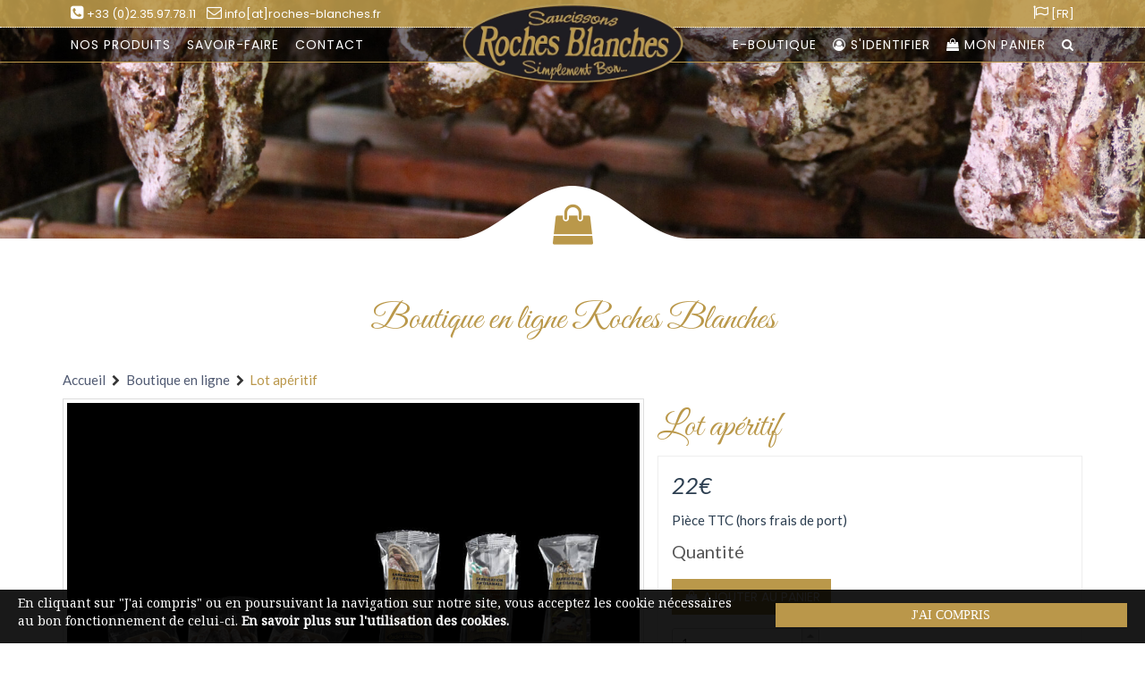

--- FILE ---
content_type: text/html; charset=utf-8
request_url: https://www.roches-blanches.fr/boutique-les-roches-blanches/lot-aperitif
body_size: 8539
content:
	<!DOCTYPE html>
			<html lang="fr">
			<head>
			<base href="https://www.roches-blanches.fr">
			<meta charset="UTF-8">
			<meta name="robots" content="index,follow">	<meta http-equiv="expires" content="43200">	<meta property="og:title" content="Lot ap&eacute;ritif"/> 
			<meta property="og:image" content="https://www.roches-blanches.fr/images/thumbs/https://www.roches-blanches.fr/kcfinder/upload/images/shop/lot-aperitif-acc.jpg"/> 
			<meta property="og:type" content="website"/> 
			<meta property="og:site_name" content="Roches-Blanches"/> 
			<meta property="og:description" content="2 Mini crocq nature 100% porc normand - 2 X 100 g, 1 Mini crocq piment 100% porc normand - 100 g, 1 Saucisse sèche nature 100% porc normand - 150 g, 1 Saucisse sèche aux noisettes 100% porc normand - 150 g, 1 Saucisse sèche au poivre 100% porc normand - 150 g."/>
			<meta property="og:url" content="https://www.roches-blanches.fr/boutique-les-roches-blanches/lot-aperitif"/>	<title>Lot ap&eacute;ritif</title>
			<meta name="description" content="2 Mini crocq nature 100% porc normand - 2 X 100 g, 1 Mini crocq piment 100% porc normand - 100 g, 1 Saucisse sèche nature 100% porc normand - 150 g, 1 Saucisse sèche aux noisettes 100% porc normand - 150 g, 1 Saucisse sèche au poivre 100% porc normand - 150 g." />	<meta name="viewport" content="width=device-width, initial-scale=1.0, minimum-scale=1.0, maximum-scale=1.0, user-scalable=no">
			<meta name="theme-color" content="#ba984a" />
			<link rel="shortcut icon" href="favicon.png">	<link rel="stylesheet" type="text/css" href="theme/Roches-Blanches/css/style.css">
			<link rel="stylesheet" type="text/css" href="css/animate.css">
			
			<link rel="stylesheet" type="text/css" href="bootstrap/css/bootstrap.css">
			<link rel="stylesheet" type="text/css" href="theme/Roches-Blanches/css/custom.css">
			
			<link href="https://maxcdn.bootstrapcdn.com/font-awesome/4.7.0/css/font-awesome.min.css" rel="stylesheet" type="text/css">
			<link href="https://fonts.googleapis.com/css?family=Open+Sans:300" rel="stylesheet" type="text/css">
			<link href="https://fonts.googleapis.com/css?family=Poppins:400,700" rel="stylesheet"> 
			<link href="https://fonts.googleapis.com/css?family=Great+Vibes" rel="stylesheet">
			<link href="https://fonts.googleapis.com/css?family=Noto+Serif:400,400i" rel="stylesheet"> 
			
			<link href="https://fonts.googleapis.com/icon?family=Material+Icons"rel="stylesheet"type="text/css">	<link rel="stylesheet" type="text/css" href="css/simple-bottom.css" /><!-- CUSTOM GENERE PAR LE BACK OFFICE - MODULE CUSTOM THEME -->
<style type="text/css">
<!--
#progress {padding: 0;list-style-type: none;font-family: arial;font-size: 12px;clear: both;line-height: 1em;margin: 0 -1px;text-align: center;margin-bottom:20px;}
#progress li {float: left;padding: 10px;background: #F9F9F9;color: #77838E!important;position: relative;border-right: 1px solid #fff;width: 25%;}
#progress li a {color: #77838E!important;}
#progress li.active {background:  #ba974a;color:#ffffff!important;}
#progress li.active a {color: #ffffff!important;}
#progress li.active:after {border-left-color: #337AB7;}
.nav-tabs > li.active>a, .nav-tabs>li.active>a:hover, .nav-tabs>li.active>a:focus {color: #fff;cursor: default;background-color: #ba974a;border: none;}
body {background-color: #ffffff;background-attachment: fixed;}
.btn-primary {	background-color:#ba974a!important;	border-color:#ba974a!important;}
.btn-success {	background-color:#43809f!important;	border-color:#43809f!important;}
.btn-info {background-color:#43809f!important;border-color:#43809f!important;}
.btn-warning {background-color:#ba974a!important;border-color:#ba974a!important;}
.btn-danger {background-color:#d94f49!important;	border-color:#d94f49!important;}
.alert-success {background-color:#43809f!important;border-color:#43809f!important;}
.alert-info {background-color:#ba974a!important;border-color:#ba974a!important;}
.alert-warning {background-color:#f0ad4e!important;border-color:#f0ad4e!important;}
.alert-danger {background-color:#d94f49!important;border-color:#d94f49!important;}
.footer {background-color:#ffffff;}
.copyright {background-color:#ffffff;}
.colorText {color:#000000!important;}
.colorLink {color:#ba974a!important;}
.colorLink2 {color:#2c3e50!important;}
.panel-heading, .panel-default > .panel-heading {background-color:#ffffff!important;border-color:!important;	border-top:1px #ffffff solid!important;border-right:1px #ffffff solid!important;	border-bottom:1px #ffffff solid!important;	border-left:1px #ffffff solid!important;}
.panel-heading h2:before, .panel-heading h2:after {border-color:#83a1a4;}
.panel-heading h2 {color:#555555;border-color:#83a1a4;}
.panel-body {background-color:#ffffff;	border-color:;border-top:1px #eeeeee solid;border-right:1px #eeeeee solid;	border-bottom:1px #eeeeee solid;	border-left:1px #eeeeee solid;	color:#2c3e50;}
.sf-menu li:hover,.sf-menu li.sfHover {background-color:#bd964d!important;border-bottom:1px #bd964d solid!important;}	
-->
</style>

	<script src="https://code.jquery.com/jquery-3.1.1.min.js"></script>	</head>	<body>	<div class="cookie-notice-container">
			<div class="col-md-8">
			<p style="color:#fff; font-size:14px;" id="notice-text">
			En cliquant sur "J'ai compris" ou en poursuivant la navigation sur notre site, vous acceptez les cookie nécessaires au bon fonctionnement de celui-ci. 
			<a style="color:#fff;" href="cgu"><b>En savoir plus sur l'utilisation des cookies.</b></a></p>
			</div>
			<div class="col-md-4">
			<span id="accept-cookie" style="font-size:14px; width:100%; margin-top:10px; text-transform:uppercase; font-family:Oswald;" class="btn btn-xs btn-primary">J'ai compris</span>
			</div>
			</div>	<div id="fb-root"></div>
<link href="js/Slidebars/slidebars.css" rel="stylesheet" type="text/css" />

<div id="mobile-nav">

<div class="pull-left button_toggle" id="button_toggle" style="margin:15px 0 15px 0;display:inline-block;width:45px;color:#ffffff;font-size:30px;cursor:pointer; position:absolute;">
<i class="fa fa-bars sb-toggle-left"></i>
</div>

<img class="img-responsive logoMinMenu" src="theme/Roches-Blanches/images/logo-roches-blanches.png" alt="Logo Les Roches Blanches">

<div class="shopMob">
<a style="color:#fff;" href="espace-membre.html"> <i class="fa fa-user-circle-o fa-fw"></i></a>
<a style="color:#fff;" href="panier.html"> <i class="fa fa-shopping-bag fa-fw"></i></a>
</div>

</div>

<div class="sb-slidebar sb-left cache hidden-lg hidden-md">
  
	<ul class="sb-menu">	<li><a><i style="margin-right:-25px;cursor:pointer;" class="fa fa-times fa-2x pull-right button_toggle fa-fw"></i></a></li>	<li>	<a href="">Accueil	</a>	</li>	<li>	<a href="nos-produits">Nos produits	</a>	</li>	<li>	<a href="savoir-faire">Notre savoir-faire	</a>	</li>	<li>	<a href="contact.html">Contact	</a>	</li>	<li>	<a href="boutique.html">E-boutique	</a>	</li></ul></div>	<div class="mainMenu hidden-xs">	<div class="header-top">	<div class="container topInfos">	<i class="fa fa-phone-square" style="padding-left:9px;"></i> <span style="padding-right:9px;">+33 (0)2.35.97.78.11</span> <i class="fa fa-envelope-o"></i> <a style="padding:0;" href="mailto:info@roches-blanches.fr">info[at]roches-blanches.fr</a>	<span class="pull-right">	<a href=""><i class="fa fa-flag-o"></i> [FR]</a>	</span>	</div>	</div>	<nav style="background: rgba(0,0,0,.5); border-bottom: 1px solid #ba984a;" class="nav-holder">	<div class="sticky logo">
			<a href="accueil.html">
			<img class="img-responsive" src="theme/Roches-Blanches/images/logo-roches-blanches.png" alt="Logo Roches Blanches">
			</a>
			</div>	<div style="padding:0;" class="container">	 <div class="col-sm-6">
                            <div class="navigation">
                                <ul style="padding-left:0;" class="nav-1 pull-left">
									<li><a href="nos-produits">Nos produits</a></li>
									<li><a href="savoir-faire">Savoir-faire</a></li>							<li><a href="contact.html">Contact</a></li>
									</div>
									</div>	  <div class="col-sm-6">
                            <div class="navigation">
                                <ul class="nav-2 pull-right">						 <li><a href="boutique.html">E-boutique</a></li>							<li class="dropdown">
											<a href="#" class="dropdown-toggle" data-toggle="dropdown"><i class="fa fa-user-circle-o"></i> S'identifier</a>
											
											<ul id="login-dp" class="dropdown-menu">
											<li style="padding:0;">
												
													<div class="row">
															<div class="col-md-12">
																S'identifier via
																<div class="social-buttons">														<a href="google-connect.html" class="btn btn-goo"><i class="fa fa-google"></i> Google</a>
																</div>
																Ou 
																 <form class="form" role="form" method="post" action="login" accept-charset="UTF-8" id="login-nav">
																		<div class="form-group m10">
																			 <label class="sr-only" for="Email">Adresse e-mail</label>
																			 <input type="email" name="Auteur" id="Auteur"  class="form-control auteur"  placeholder="Adresse e-mail" required>
																		</div>
																		<div class="form-group">
																			 <label class="sr-only" for="Password">Password</label>
																			 <input type="password" name="Motdepasse" class="form-control motdepasse" id="Motdepasse" placeholder="Mot de passe" required>
																			 <div class="help-block text-right"><a href="mot-de-passe-oublie.html">Mot de passe oublié ?</a></div>
																		</div>
																		<div class="form-group">
																			 <button  id="submitLogin" type="submit" class="btn btn-primary btn-block"><i class="fa fa-check"></i> Se connecter</button>
																		</div>
															
																 </form>
															</div>
															
															<div class="bottom">
																<p>Vous n'êtes pas inscrit ?</p>
																<a href="espace-membre.html"><b>Créer un compte</b></a>
															</div>
													 </div>
													 
												</li>
											</ul>
		
											</li>							<li><a href="panier.html"><i class="fa fa-shopping-bag"></i> mon panier</a></li>							<li><a class="search-fanc" href="#search-fanc-pop"><i class="fa fa-search"></i></a></li>

									</div>
									</div>	</div>	</nav>	</div>	</div>	<div class=" bandPages">	<img style="width:100%;" src="https://www.roches-blanches.fr/kcfinder/upload/images/shop/bandeau-acc-shop.jpg" class="img-responsive" alt="Boutique en ligne Roches Blanches" title="Boutique en ligne Roches Blanches" />	<div class="icon-default icon">
			<i class="fa fa-shopping-bag"></i>
			</div>	</div>	<div class="container eshop" style="background-color:#ffffff;">	<div class="col-md-12">	<h1>Boutique en ligne Roches Blanches</h1>	</div>	<div class="row">	<div class="col-md-12">	<div>	<div class="container" style="margin-bottom:10px;">
			<div class="row">	<a href="accueil.html">Accueil</a>	<i style="font-size: 13px;" class="fa fa-chevron-right fa-fw"></i> <a href="boutique.html"> Boutique en ligne</a>	<i style="font-size: 13px;" class="fa fa-chevron-right fa-fw"></i> <a class="colorLink" class="active"> Lot ap&eacute;ritif</a>	</div>	</div>	<div id="emplacement_image" style="padding:0;padding-right:15px;" class="col-md-7">	<div style="position:relative;">	<a class="magnifier-thumb-wrapper" href="https://www.roches-blanches.fr/kcfinder/upload/images/shop/lot-aperitif-acc.jpg" rel="group">	<img id="thumb" class="img-thumbnail" style="max-height:625px; border-radius:0;" src="https://www.roches-blanches.fr/kcfinder/upload/images/shop/lot-aperitif-acc.jpg" title="Lot ap&eacute;ritif" alt="" />	</a>	</div>	<div class="row"><div class="col-md-12">	</div></div>
<link rel="stylesheet" type="text/css" href="js/magnifier/magnifier.css">
<script type="text/javascript" src="js/magnifier/Event.js"></script>
<script type="text/javascript" src="js/magnifier/Magnifier.js"></script>


<script type="text/javascript"> 
$(function(){

$(".panel  > div.container").removeClass("container");

$('#myTabs a').click(function (e) {
  e.preventDefault()
  $(this).tab('show')
});
	
});
</script>


<script>
$(function(){

$(document).on("click", ".add_to_cart", function () {
var produit = $("select[name=choice] option:selected").val();	
if (typeof produit === "undefined" || produit == "") {

var texte = '<div class="ui pageDimmer dimmer"><div class="content"><div class="center"><i class="fa fa-exclamation" style="font-size:70px;color:#ff0000;"></i><br><h2 style="color:#fff;font-size:35px;">Ooops, Il y a eu une erreur</h2><h3 style="color:#fff;font-size:20px;">Merci de sélectionner votre modèle</h3><br><button class="btn btn-danger closeDimmer">Fermer</button></div></div></div>';
$("body").append(""+texte+"");
$('.pageDimmer').dimmer('show');

}else{
var qte = $("input[name=qte]").val();	
var request = $.ajax({url: "add_to_cart.php",method : "POST",data: {'produit' : produit ,'qte' : qte, 'm' : 0,'c' :  'd24wyub3aerm86fxt9hon5kizjv0qp'}});
request.done(function( msg ) {
if(msg == 'success') {

var texte = '<div class="ui pageDimmer dimmer"><div class="content"><div class="center"><i class="fa fa-check" style="font-size:70px;color:#5CB85C;"></i><br><h2 style="color:#fff;font-size:35px;">Produit ajouté au panier !</h2><h3 style="color:#fff;font-size:20px;">Que souhaitez-vous faire maintenant ?</h3><br><button class="btn btn-primary closeDimmer">Poursuivre mes achats</button>&nbsp;&nbsp;<a href="panier.html" class="btn btn-success">Passer commande</a></div></div></div>';
$("body").append(""+texte+"");
$('.pageDimmer').dimmer('show');

}else{

var texte = '<div class="ui pageDimmer dimmer"><div class="content"><div class="center"><i class="fa fa-exclamation" style="font-size:70px;color:#ff0000;"></i><br><h2 style="color:#fff;font-size:35px;">Ooops, Il y a eu une erreur</h2><h3 style="color:#fff;font-size:20px;">Merci de sélectionner votre modèle</h3><br><button class="btn btn-danger closeDimmer">Fermer</button></div></div></div>';
$("body").append(""+texte+"");
$('.pageDimmer').dimmer('show');

}});
}
});


$(document).on('change','.imageSecondaire', function(){
	
	promo = $('.imageSecondaire option:selected').data('promo');
	promoPrix = $('.imageSecondaire option:selected').data('promo-value');
	var Prix = $(".imageSecondaire option:selected").attr("rel");	

	if(promo == 1) {		
	delta = promoPrix-Prix;
	diff = Math.round(delta*100/promoPrix);
	$('#promo').show();	
	$('#pourcentMoins').html("-"+diff+"%").show();	
	
	}else{
	$('#promo').hide();	
	$('#pourcentMoins').hide();	
	}
	
	if(typeof Prix === "undefined") {
		
	}else{
	
	if(promo == 1){
	promoPrix = $('.imageSecondaire option:selected').data('promo-value');
	$("#prixPromo").show();
	$("#prixPromo").html(""+promoPrix+"");
	$("#prix").html(""+Prix+"");		
	}else{
	$("#prixPromo").hide();
	$("#prix").html(""+Prix+"");		
	}
		
	}
	
	var group_attribut = $(this).val();
	
	if(group_attribut != ''){
	
	$.post( "modules/ajax/declinaison_image.php", { iDattribut: ""+group_attribut+"", titre: "Lot ap&eacute;ritif", titre_en: "" })
	.fail(function() {
	alert( "Erreur lors du chargement des images..." );
	})
	.done(function( data ) {
	$("#emplacement_image").html(data);
	});
	
	}

});


$('.produitAttrUnique').on('change', function(){
	
	rand = Math.floor((Math.random() * 100000000000) + 1);
	var group_attribut = $(this).val();
	var Prix = $(".produitAttrUnique option:selected").attr("rel");
	promo = $('.produitAttrUnique option:selected').data('promo');
	promoPrix = $('.produitAttrUnique option:selected').data('promo-prix');
	price = $('.produitAttrUnique option:selected').data('prix-reel');
	
	delta = price-promoPrix;
	diff = Math.round(delta*100/price);
	
	console.log("Promo 1 : "+price+" - "+promoPrix+" = "+diff+"");
	
	var attributText = $('.produitAttrUnique option:selected').text();
	
	if(promo == 1) {
	 $('#promo').show();	
	 $('#pourcentMoins').html("-"+diff+"%").show();	
	 $('#prixPromo').show();	
	}else{
	$('#promo').hide();	
	$('#pourcentMoins').hide();	
	$('#prixPromo').hide();	
	}
	
	if(typeof Prix === "undefined") {
		
	}else{
	
	$("#prix").html(""+Prix+"");		
	
	}
	
	$("#attribut_secondaire_div").html("<br><img src='images/loading.gif'>");
	
	$.post( "modules/ajax/declinaison_image.php", { iDattribut: ""+group_attribut+"", titre: "Lot ap&eacute;ritif", titre_en: "" })
	.fail(function() {
	alert( "Erreur lors du chargement des images..." );
	})
	.done(function( data ) {
	$("#emplacement_image").html(data);
	});
	
	$.post( "modules/ajax/attribut_secondaire.php?rand="+rand+"", { attribut_principal: "0", id: "1", attributText: ""+attributText+""})
	.fail(function() {
	alert( "Erreur lors du chargement de la déclinaison secondaire" );
	})
	.done(function( data ) {
	$("#attribut_secondaire_div").html(data);
	});

});
	
});
</script>

	</div>	<div style="padding:0;" class="col-md-5">
<!-- Google ReCaptcha -->
<script src="https://www.google.com/recaptcha/api.js?onload=onloadCallback&render=explicit"
async defer>
</script>
<script>
var recaptcha1;
var recaptcha2;
var onloadCallback = function() {
recaptcha1 = grecaptcha.render('recaptcha1', {
'sitekey' : '6LeIGF0UAAAAAIN08f2RCzB5dKdidcBj6JeVj6HO',
'theme' : 'light'
});

recaptcha2 = grecaptcha.render('recaptcha2', {
'sitekey' : '6LeIGF0UAAAAAIN08f2RCzB5dKdidcBj6JeVj6HO',
'theme' : 'light'
});
};
</script>	
	
	<div style="display:none;"  id="block_ask_question">
			<div class="panel-heading" style="padding:15px;">
			<h2>Poser une question ?</h2></div>	<div class="panel panel-default panel-body" style="margin-bottom:0;padding:15px;">	<form action="index.php?page=Collection&op=send_question" name="send_question" method="post">	<label>Votre nom</label>
			<input placeholder="Votre nom" type="text" class="form-control" name="client_nom" required /><br />	<label>Votre adresse email</label>
			<input placeholder="Votre adresse email" type="text" class="form-control" name="email_adress" required /><br />	<label>Votre question</label>
			<textarea placeholder="Votre question" name="texte" class="form-control" style="height:75px;"></textarea><br />	<div id="recaptcha1"></div><br>	<input type="hidden" name="id_produit" value="1" />	<input type="hidden" name="titre" value="Lot ap&eacute;ritif" />	<input type="submit" name="submit" class="btn btn-primary" value="Envoyer votre message" /></form>	</div></div>	<div style="display:none;"  id="block_send_friend" >
			<div class="panel-heading" style="padding:15px;"><h2>Envoyer à un ami</h2></div>	<div class="panel panel-default panel-body" style="margin-bottom:0;padding:15px;">	<form action="index.php?page=Collection&op=send_email_friend" name="send_friend_form" method="post">	<label>Votre nom</label>
			<input placeholder="Votre nom" type="text" class="form-control" name="client_nom" required /><br />	<label>Adresse email de votre ami</label>
			<input placeholder="Adresse email de votre ami" type="text" class="form-control" name="friend" required /><br />	<label>Message pour votre ami</label>
			<textarea placeholder="Message pour votre ami" name="texte" class="form-control" style="height:75px;"></textarea><br />	<div id="recaptcha2"></div><br>	<input type="hidden" name="id_produit" value="1" />	<input type="hidden" name="titre" value="Lot ap&eacute;ritif" />	<input type="submit" name="submit" class="btn btn-primary" value="Envoyer votre message" /></form>	</div></div>	<div>	<h2 style="font-family: Great Vibes, cursive; font-size: 40px; color: #ba984a;">Lot ap&eacute;ritif</h2>	</div>	<div class="panel panel-default panel-body">	<div style="font-size:25px;"><s id="prixPromo"></s> <i id="prix">22</i><i>€</i> <br /> <span style="font-size:15px;">Pièce TTC (hors frais de port)</span></div>	<select  style="display:none;" name="choice" class="form-control produitAttrUnique"><option value="">Choisissez votre </option>	<option  selected="selected" rel="22" data-promo="0" data-promo-prix=""  data-prix-reel="22" value="1"> </option>	</select>	<h2>Quantité</h2>	<div>	<div id="ajouteraupanier">
			<div id="button_achat"  class="btn_cat  add_to_cart rippler rippler-default" style="margin:10px 0;"><i class="fa fa-shopping-bag fa-fw"></i> Ajouter au panier</div>
			</div>	</div>	<input style="width:150px;" readonly type="number" class="form-control" step="1" value="1" name="qte" id="qte" min="1" max="10" />	</div>	<div class="panel-heading"><h2>Description</h2></div>	<div class="panel panel-default panel-body">	<p>3 Mini crocq nature - 3 X 80 g<br />
1 Saucisse sèche nature - 150 g<br />
1 Saucisse sèche aux noisettes - 150 g<br />
1 Saucisse sèche au poivre - 150 g</p>
	<div class="clearfix"></div>	</div>	<div><button class="sharer button btn btn-primary btn-xs" style="background-color:#3B5998!important;border:1px #224389 solid!important;" data-sharer="facebook" data-title="" data-url="http://www.roches-blanches.fr/boutique-les-roches-blanches/lot-aperitif"><i class="fa fa-facebook"></i> Facebook</button> <button class="sharer button btn btn-danger btn-xs" style="background-color:#DD4C39!important;border:1px #BB2D1A solid!important;" data-sharer="googleplus" data-title="" data-url="http://www.roches-blanches.fr/boutique-les-roches-blanches/lot-aperitif"><i class="fa fa-google-plus"></i> Google+</button> <button class="sharer button btn btn-info btn-xs" style="background-color:#00ACED!important;border:1px #0084B4 solid!important;"  data-sharer="twitter" data-title=""  data-url="http://www.roches-blanches.fr/boutique-les-roches-blanches/lot-aperitif"><i class="fa fa-twitter"></i> Twitter</button> 	</div>	</div>	<div class="row">
			<div class="col-md-12" style="margin-top:15px;" >
			<ul class="nav nav-tabs" role="tablist" id="myTabs">
			
			<li role="presentation" class="active">
			<a href="#description" aria-controls="description" role="tab" data-toggle="description">Description détaillée</a></li>	</ul>	<div class="tab-content">
			<div role="tabpanel" class="tab-pane fade in active" id="description">
			<div class="panel panel-default panel-body">	<h2>Lot apéritif</h2>

<p>+ 3 Mini crocq nature - 3 X 80 g<br />
<br />
+ 1 Saucisse sèche nature - 150 g<br />
<br />
+ 1 Saucisse sèche aux noisettes - 150 g<br />
<br />
+ 1 Saucisse sèche au poivre - 150 g<br />
<br />
<b>Soit 6 produits, poids 690 g : 22 €</b><br />
<br />
<b>Livraison TNT</b><br />
<br />
Descriptif ingrédients<br />
<br />
<b>Mini crocq nature - 80 g</b><br />
<br />
Ingrédients : viande de porc française ; sel de mer ; épices et plantes aromatiques ; dextrose, sucre (utilisés uniquement pour la fermentation) ; conservateur : nitrate de potassium ; ferments ; boyau collagénique<br />
<br />
<b>Saucisse sèche nature - 150 g</b><br />
<br />
Ingrédients : viande de porc ; sel de mer ; épices et plantes aromatiques ; dextrose, sucre (utilisés uniquement pour la fermentation) ; conservateur : nitrate de potassium ; ferments ; boyau naturel de porc.<br />
<br />
<b>Saucisse sèche aux noisettes - 150 g</b><br />
<br />
Ingrédients : viande de porc ; <u>noisettes</u> 8,3% ; sel de mer ; épices et plantes aromatiques ; dextrose, sucre (utilisés uniquement pour la fermentation) ; conservateur : nitrate de potassium ; ferments ; boyau naturel de porc.<br />
<br />
<b>Saucisse sèche au poivre - 150 g</b><br />
<br />
Ingrédients : viande de porc ; sel de mer ; épices et plantes aromatiques ; dextrose, sucre (utilisés uniquement pour la fermentation) ; conservateur : nitrate de potassium ; ferments ; boyau naturel de porc. Agents d'enrobage : poivre noir, amidon de maïs.</p>
 	</div></div>  </div>
			</div>	</div><!-- owl-carousel -->
<link rel="stylesheet" href="js/owl-carousel/owl.carousel.css">
<link rel="stylesheet" href="js/owl-carousel/owl.theme.css">
<script src="js/owl-carousel/owl.carousel.min.js"></script>

<script type="text/javascript">
$(function() {
	$('.hoverImg').each(function(){
		$(this).hover(
		function(){
			$(this).children('.shortlinks').fadeIn()
		},
		function(){	
			$(this).children('.shortlinks').fadeOut()
		}
		);
	});

var Count = 1;
var owlBlock = $(".owlBlock").width();

if(owlBlock >= 0 && owlBlock <= 361) {	var itemOwl = 1;}
if(owlBlock >= 361 && owlBlock <= 560) {	var itemOwl = 2;}
if(owlBlock >= 561 && owlBlock <= 850) {	var itemOwl = 3;}
if(owlBlock >=851 && owlBlock <= 1000) {	var itemOwl = 4;}
if(owlBlock >=1001 && owlBlock <= 1250) {	var itemOwl = 5;}
if(owlBlock >=1251 && owlBlock <= 1500) {	var itemOwl = 6;}
if(owlBlock >=1501 && owlBlock <= 1750) {	var itemOwl = 7;}
if(owlBlock >=1751) {	var itemOwl = 8;}


$(".owl-theme").each(function() {
	
	 var owl = $(".owl-carousel"+Count+"");
	
	owl.owlCarousel({
	items : itemOwl
	});
	
  $(".next"+Count+"").click(function(){
    owl.trigger('owl.next');
  });	
  $(".prev"+Count+"").click(function(){
    owl.trigger('owl.prev');
  });		
Count++;	
});

});
</script>	<div class="panel-heading"><h2>Les produits récemment consultés</h2></div>	<div class="panel panel-default panel-body">	<div class="well">Les produits que vous avez consultés seront visibles lors de votre prochaine visite</div>	<div class="row">
			<div class="grid2">	<div class="col-md-3 col-sm-6 col-xs-12">	<div class="panel panel-default panel-body" >	<div style='position:relative;overflow:hidden;text-align:center;'>	<a href="produit/3/lot-croisi-egrave-re"><img style="width:100%;" class="lazy" data-original="https://www.roches-blanches.fr/kcfinder/upload/images/shop/lot-croisiere-acc.jpg" alt="" /></a>	</div>	<h2>Lot croisi&egrave;re...</h2>	<div style="margin-bottom:10px;">	<i style="color:#ccc;" class="fa fa-star"></i>	<i style="color:#ccc;" class="fa fa-star"></i>	<i style="color:#ccc;" class="fa fa-star"></i>	<i style="color:#ccc;" class="fa fa-star"></i>	<i style="color:#ccc;" class="fa fa-star"></i>	</div>	<span class="btn btn-danger btn-xs" style="font-weight:bold;">42€</span>	<a class="btn btn-primary btn-xs" href="produit/3/lot-croisi-egrave-re">Voir ce produit</a>	</div>	</div>	<div class="col-md-3 col-sm-6 col-xs-12">	<div class="panel panel-default panel-body" >	<div style='position:relative;overflow:hidden;text-align:center;'>	<a href="produit/2/lot-d-eacute-couverte"><img style="width:100%;" class="lazy" data-original="https://www.roches-blanches.fr/kcfinder/upload/images/shop/lot-decouverte-acc.jpg" alt="" /></a>	</div>	<h2>Lot d&eacute;couvert...</h2>	<div style="margin-bottom:10px;">	<i style="color:#ccc;" class="fa fa-star"></i>	<i style="color:#ccc;" class="fa fa-star"></i>	<i style="color:#ccc;" class="fa fa-star"></i>	<i style="color:#ccc;" class="fa fa-star"></i>	<i style="color:#ccc;" class="fa fa-star"></i>	</div>	<span class="btn btn-danger btn-xs" style="font-weight:bold;">42€</span>	<a class="btn btn-primary btn-xs" href="produit/2/lot-d-eacute-couverte">Voir ce produit</a>	</div>	</div>	<div class="col-md-3 col-sm-6 col-xs-12">	<div class="panel panel-default panel-body" >	<div style='position:relative;overflow:hidden;text-align:center;'>	<a href="produit/1/lot-ap-eacute-ritif"><img style="width:100%;" class="lazy" data-original="https://www.roches-blanches.fr/kcfinder/upload/images/shop/lot-aperitif-acc.jpg" alt="" /></a>	</div>	<h2>Lot ap&eacute;ritif</h2>	<div style="margin-bottom:10px;">	<i style="color:#ccc;" class="fa fa-star"></i>	<i style="color:#ccc;" class="fa fa-star"></i>	<i style="color:#ccc;" class="fa fa-star"></i>	<i style="color:#ccc;" class="fa fa-star"></i>	<i style="color:#ccc;" class="fa fa-star"></i>	</div>	<span class="btn btn-danger btn-xs" style="font-weight:bold;">22€</span>	<a class="btn btn-primary btn-xs" href="produit/1/lot-ap-eacute-ritif">Voir ce produit</a>	</div>	</div>	</div>	</div>	</div><br />	</div>	</div>	</div></div></div>	<div class="copyright container-fluid" style="padding:15px;">
			<div class="container">
			
			<hr>	<div class="col-md-12 footInfosLG">
			<p>2026 © Roches Blanches.
			<a href="mentions-legales">Mentions légales</a> | <a href="politique-de-confidentialite">Politique de confidentialité</a> | <a href="cgv">CGV</a> | <a href="">Plan du site</a> |
			Réalisation : <a href="http://hypevandals.com/" target="_blank">Hypevandals</a> | Crédits photos : Bruno Maurey, Frédéric Malandain </p>
			<p>Pour votre santé, pratiquez une activité physique régulière : <a href="http://www.mangerbouger.fr/" target="_blank">mangerbouger.fr</a> - Suggestion de présentation - Visuels, textes, non contractuels.</p>
			</div>	<div class="col-md-12 footInfosXS">
			<p>2026 © Roches Blanches.<br />
			 <a href="cgv">Condition générale de vente</a> <br />
			 <a href="politique-de-confidentialite">Politique de confidentialité</a><br />
			 <a href="mentions-legales">Mentions légales</a><br />
			 <a href="">Plan du site</a><br /><br />
			Réalisation : <a href="https://hypevandals.com/" target="_blank">Hypevandals</a><br />
			Crédits photos : Bruno Maurey, Frédéric Malandain </p>
			<p>Pour votre santé, pratiquez une activité physique régulière : <a href="http://www.mangerbouger.fr/" target="_blank">mangerbouger.fr</a> <br /><br /> 
			Suggestion de présentation - Visuels, textes, non contractuels.</p>
			</div>	</div>
			</div>	<div style="display:none;" id="search-fanc-pop"> 
			<h3 style="padding: 0 0 15px 15px; font-size:2em; font-family: Great Vibes, cursive; color:#ba984a;"><i style="color:#ba984a;" class="fa fa-search"></i> Que recherchez-vous ?</h3>

			<form action="recherche.html" method="post" autocomplete="off">
			<div class="col-md-8">
			<input style="width:100%; min-height:40px!important;" type="text" class="form-control pull-left" name="recherche" placeholder="votre recherche" required >
			</div>
			<div class="col-md-4">
			<span style="font-size:15px;" class="input-group-btn">
			<input style="width:100%; min-height:40px!important;" name="submit" value="Envoyer" class="btn btn-flat btn-primary" type="submit">
			</span>
			</div></form>
			</div>
<link type="text/css" href="js/datatables/dataTables.bootstrap.css" rel="stylesheet" />
<link type="text/css" href="js/datatables/select.bootstrap.min.css" rel="stylesheet" />
<link type="text/css" href="js/datatables/buttons.bootstrap.min.css" rel="stylesheet" />
<link type="text/css" href="js/rippler/css/rippler.min.css" rel="stylesheet">
<link type="text/css" href="js/Dimmer/dimmer.css" rel="stylesheet">
<link type="text/css" href="js/sweetalert/sweetalert.css" rel="stylesheet">
<link type="text/css" href="js/iCheck/flat/red.css" rel="stylesheet">
<link type="text/css" href="js/Stepper/jquery.fs.stepper.css" rel="stylesheet">
<link type="text/css" href="js/tagsinput/jquery.tagsinput.css" rel="stylesheet">
<link type="text/css" href="js/chosen/chosen.css" rel="stylesheet">
<link type="text/css" href="js/fancybox2/jquery.fancybox.css" rel="stylesheet">
<script type="text/javascript" src="js/Dimmer/dimmer.min.js"></script>
<script type="text/javascript" src="js/SmoothScroll/SmoothScroll.js"></script>
<script type="text/javascript" src="js/placeholder.js"></script>
<script type="text/javascript" src="js/respond.min.js"></script>
<script type="text/javascript" src="js/html5shiv.js"></script>
<script type="text/javascript" src="js/hoverdir/modernizr.custom.97074.js"></script>
<script type="text/javascript" src="js/hoverdir/jquery.hoverdir.js"></script>	
<script type="text/javascript" src="js/sweetalert/sweetalert.min.js"></script>
<script type="text/javascript" src="js/masonry.pkgd.min.js"></script>
<script type="text/javascript" src="js/imagesloaded.pkgd.min.js"></script>
<script type="text/javascript" src="js/datatables/jquery.dataTables.min.js"></script>
<script type="text/javascript" src="js/datatables/dataTables.bootstrap.min.js"></script>
<script type="text/javascript" src="js/bootstrap/bootstrap.min.js"></script>
<script type="text/javascript" src="js/rippler/js/jquery.rippler.min.js"></script>
<script type="text/javascript" src="js/lazyload/jquery.lazyload.js"></script>
<script type="text/javascript" src="js/lazyload/jquery.scrollstop.js"></script>
<script type="text/javascript" src="js/iCheck/icheck.js"></script>
<script type="text/javascript" src="js/sharer/sharer.min.js"></script>
<script type="text/javascript" src="js/Stepper/jquery.fs.stepper.js"></script>
<script type="text/javascript" src="js/PrettyDate/jquery.prettydate.js"></script>
<script type="text/javascript" src="js/PrettyDate/jquery.prettydate-fr.js"></script>
<script type="text/javascript" src="js/tagsinput/jquery.tagsinput.min.js"></script>
<script type="text/javascript" src="js/fancybox2/jquery.fancybox.pack.js"></script>	
<script type="text/javascript" src="js/chosen/chosen.jquery.min.js"></script>	
<script type="text/javascript" src="js/scrolltopcontrol/scrolltopcontrol.js"></script>	
<script type="text/javascript" src="js/zindex/zindex.js"></script>	
<script type="text/javascript" src="js/app.js"></script>


<script>
  (function(i,s,o,g,r,a,m){i['GoogleAnalyticsObject']=r;i[r]=i[r]||function(){
  (i[r].q=i[r].q||[]).push(arguments)},i[r].l=1*new Date();a=s.createElement(o),
  m=s.getElementsByTagName(o)[0];a.async=1;a.src=g;m.parentNode.insertBefore(a,m)
  })(window,document,'script','//www.google-analytics.com/analytics.js','ga');

  ga('create', 'UA-64742744-12', 'auto');
  ga('send', 'pageview');

</script>


<!-- menu -->
<script>
$(window).scroll(function() {
    if ($(this).scrollTop() > 220){  
        $('.header-top').addClass("hide");
		$('.label-default').addClass("hide");
		$('.sticky').removeClass("logo");
		$('.sticky').addClass("logoSticky");

		
    }else{
        $('.header-top').removeClass("hide");
		$('.label-default').removeClass("hide");
		$('.sticky').addClass("logo");
		$('.sticky').removeClass("logoSticky");
    }
	
});
</script>

	
<!-- FACEBOOK -->
<script type="text/javascript">
window.fbAsyncInit = function() {
    // init the FB JS SDK
    FB.init({appId: '120498551386515',status: true, xfbml: true});
};
  (function(){
     if (document.getElementById('facebook-jssdk')) {return;}
     var firstScriptElement = document.getElementsByTagName('script')[0];
     var facebookJS = document.createElement('script'); 
     facebookJS.id = 'facebook-jssdk';
     facebookJS.src = '//connect.facebook.net/fr_FR/all.js';
     firstScriptElement.parentNode.insertBefore(facebookJS, firstScriptElement);
   }());

</script>

</body></html>

--- FILE ---
content_type: text/html; charset=utf-8
request_url: https://www.google.com/recaptcha/api2/anchor?ar=1&k=6LeIGF0UAAAAAIN08f2RCzB5dKdidcBj6JeVj6HO&co=aHR0cHM6Ly93d3cucm9jaGVzLWJsYW5jaGVzLmZyOjQ0Mw..&hl=en&v=PoyoqOPhxBO7pBk68S4YbpHZ&theme=light&size=normal&anchor-ms=20000&execute-ms=30000&cb=94bxkhxin94m
body_size: 49601
content:
<!DOCTYPE HTML><html dir="ltr" lang="en"><head><meta http-equiv="Content-Type" content="text/html; charset=UTF-8">
<meta http-equiv="X-UA-Compatible" content="IE=edge">
<title>reCAPTCHA</title>
<style type="text/css">
/* cyrillic-ext */
@font-face {
  font-family: 'Roboto';
  font-style: normal;
  font-weight: 400;
  font-stretch: 100%;
  src: url(//fonts.gstatic.com/s/roboto/v48/KFO7CnqEu92Fr1ME7kSn66aGLdTylUAMa3GUBHMdazTgWw.woff2) format('woff2');
  unicode-range: U+0460-052F, U+1C80-1C8A, U+20B4, U+2DE0-2DFF, U+A640-A69F, U+FE2E-FE2F;
}
/* cyrillic */
@font-face {
  font-family: 'Roboto';
  font-style: normal;
  font-weight: 400;
  font-stretch: 100%;
  src: url(//fonts.gstatic.com/s/roboto/v48/KFO7CnqEu92Fr1ME7kSn66aGLdTylUAMa3iUBHMdazTgWw.woff2) format('woff2');
  unicode-range: U+0301, U+0400-045F, U+0490-0491, U+04B0-04B1, U+2116;
}
/* greek-ext */
@font-face {
  font-family: 'Roboto';
  font-style: normal;
  font-weight: 400;
  font-stretch: 100%;
  src: url(//fonts.gstatic.com/s/roboto/v48/KFO7CnqEu92Fr1ME7kSn66aGLdTylUAMa3CUBHMdazTgWw.woff2) format('woff2');
  unicode-range: U+1F00-1FFF;
}
/* greek */
@font-face {
  font-family: 'Roboto';
  font-style: normal;
  font-weight: 400;
  font-stretch: 100%;
  src: url(//fonts.gstatic.com/s/roboto/v48/KFO7CnqEu92Fr1ME7kSn66aGLdTylUAMa3-UBHMdazTgWw.woff2) format('woff2');
  unicode-range: U+0370-0377, U+037A-037F, U+0384-038A, U+038C, U+038E-03A1, U+03A3-03FF;
}
/* math */
@font-face {
  font-family: 'Roboto';
  font-style: normal;
  font-weight: 400;
  font-stretch: 100%;
  src: url(//fonts.gstatic.com/s/roboto/v48/KFO7CnqEu92Fr1ME7kSn66aGLdTylUAMawCUBHMdazTgWw.woff2) format('woff2');
  unicode-range: U+0302-0303, U+0305, U+0307-0308, U+0310, U+0312, U+0315, U+031A, U+0326-0327, U+032C, U+032F-0330, U+0332-0333, U+0338, U+033A, U+0346, U+034D, U+0391-03A1, U+03A3-03A9, U+03B1-03C9, U+03D1, U+03D5-03D6, U+03F0-03F1, U+03F4-03F5, U+2016-2017, U+2034-2038, U+203C, U+2040, U+2043, U+2047, U+2050, U+2057, U+205F, U+2070-2071, U+2074-208E, U+2090-209C, U+20D0-20DC, U+20E1, U+20E5-20EF, U+2100-2112, U+2114-2115, U+2117-2121, U+2123-214F, U+2190, U+2192, U+2194-21AE, U+21B0-21E5, U+21F1-21F2, U+21F4-2211, U+2213-2214, U+2216-22FF, U+2308-230B, U+2310, U+2319, U+231C-2321, U+2336-237A, U+237C, U+2395, U+239B-23B7, U+23D0, U+23DC-23E1, U+2474-2475, U+25AF, U+25B3, U+25B7, U+25BD, U+25C1, U+25CA, U+25CC, U+25FB, U+266D-266F, U+27C0-27FF, U+2900-2AFF, U+2B0E-2B11, U+2B30-2B4C, U+2BFE, U+3030, U+FF5B, U+FF5D, U+1D400-1D7FF, U+1EE00-1EEFF;
}
/* symbols */
@font-face {
  font-family: 'Roboto';
  font-style: normal;
  font-weight: 400;
  font-stretch: 100%;
  src: url(//fonts.gstatic.com/s/roboto/v48/KFO7CnqEu92Fr1ME7kSn66aGLdTylUAMaxKUBHMdazTgWw.woff2) format('woff2');
  unicode-range: U+0001-000C, U+000E-001F, U+007F-009F, U+20DD-20E0, U+20E2-20E4, U+2150-218F, U+2190, U+2192, U+2194-2199, U+21AF, U+21E6-21F0, U+21F3, U+2218-2219, U+2299, U+22C4-22C6, U+2300-243F, U+2440-244A, U+2460-24FF, U+25A0-27BF, U+2800-28FF, U+2921-2922, U+2981, U+29BF, U+29EB, U+2B00-2BFF, U+4DC0-4DFF, U+FFF9-FFFB, U+10140-1018E, U+10190-1019C, U+101A0, U+101D0-101FD, U+102E0-102FB, U+10E60-10E7E, U+1D2C0-1D2D3, U+1D2E0-1D37F, U+1F000-1F0FF, U+1F100-1F1AD, U+1F1E6-1F1FF, U+1F30D-1F30F, U+1F315, U+1F31C, U+1F31E, U+1F320-1F32C, U+1F336, U+1F378, U+1F37D, U+1F382, U+1F393-1F39F, U+1F3A7-1F3A8, U+1F3AC-1F3AF, U+1F3C2, U+1F3C4-1F3C6, U+1F3CA-1F3CE, U+1F3D4-1F3E0, U+1F3ED, U+1F3F1-1F3F3, U+1F3F5-1F3F7, U+1F408, U+1F415, U+1F41F, U+1F426, U+1F43F, U+1F441-1F442, U+1F444, U+1F446-1F449, U+1F44C-1F44E, U+1F453, U+1F46A, U+1F47D, U+1F4A3, U+1F4B0, U+1F4B3, U+1F4B9, U+1F4BB, U+1F4BF, U+1F4C8-1F4CB, U+1F4D6, U+1F4DA, U+1F4DF, U+1F4E3-1F4E6, U+1F4EA-1F4ED, U+1F4F7, U+1F4F9-1F4FB, U+1F4FD-1F4FE, U+1F503, U+1F507-1F50B, U+1F50D, U+1F512-1F513, U+1F53E-1F54A, U+1F54F-1F5FA, U+1F610, U+1F650-1F67F, U+1F687, U+1F68D, U+1F691, U+1F694, U+1F698, U+1F6AD, U+1F6B2, U+1F6B9-1F6BA, U+1F6BC, U+1F6C6-1F6CF, U+1F6D3-1F6D7, U+1F6E0-1F6EA, U+1F6F0-1F6F3, U+1F6F7-1F6FC, U+1F700-1F7FF, U+1F800-1F80B, U+1F810-1F847, U+1F850-1F859, U+1F860-1F887, U+1F890-1F8AD, U+1F8B0-1F8BB, U+1F8C0-1F8C1, U+1F900-1F90B, U+1F93B, U+1F946, U+1F984, U+1F996, U+1F9E9, U+1FA00-1FA6F, U+1FA70-1FA7C, U+1FA80-1FA89, U+1FA8F-1FAC6, U+1FACE-1FADC, U+1FADF-1FAE9, U+1FAF0-1FAF8, U+1FB00-1FBFF;
}
/* vietnamese */
@font-face {
  font-family: 'Roboto';
  font-style: normal;
  font-weight: 400;
  font-stretch: 100%;
  src: url(//fonts.gstatic.com/s/roboto/v48/KFO7CnqEu92Fr1ME7kSn66aGLdTylUAMa3OUBHMdazTgWw.woff2) format('woff2');
  unicode-range: U+0102-0103, U+0110-0111, U+0128-0129, U+0168-0169, U+01A0-01A1, U+01AF-01B0, U+0300-0301, U+0303-0304, U+0308-0309, U+0323, U+0329, U+1EA0-1EF9, U+20AB;
}
/* latin-ext */
@font-face {
  font-family: 'Roboto';
  font-style: normal;
  font-weight: 400;
  font-stretch: 100%;
  src: url(//fonts.gstatic.com/s/roboto/v48/KFO7CnqEu92Fr1ME7kSn66aGLdTylUAMa3KUBHMdazTgWw.woff2) format('woff2');
  unicode-range: U+0100-02BA, U+02BD-02C5, U+02C7-02CC, U+02CE-02D7, U+02DD-02FF, U+0304, U+0308, U+0329, U+1D00-1DBF, U+1E00-1E9F, U+1EF2-1EFF, U+2020, U+20A0-20AB, U+20AD-20C0, U+2113, U+2C60-2C7F, U+A720-A7FF;
}
/* latin */
@font-face {
  font-family: 'Roboto';
  font-style: normal;
  font-weight: 400;
  font-stretch: 100%;
  src: url(//fonts.gstatic.com/s/roboto/v48/KFO7CnqEu92Fr1ME7kSn66aGLdTylUAMa3yUBHMdazQ.woff2) format('woff2');
  unicode-range: U+0000-00FF, U+0131, U+0152-0153, U+02BB-02BC, U+02C6, U+02DA, U+02DC, U+0304, U+0308, U+0329, U+2000-206F, U+20AC, U+2122, U+2191, U+2193, U+2212, U+2215, U+FEFF, U+FFFD;
}
/* cyrillic-ext */
@font-face {
  font-family: 'Roboto';
  font-style: normal;
  font-weight: 500;
  font-stretch: 100%;
  src: url(//fonts.gstatic.com/s/roboto/v48/KFO7CnqEu92Fr1ME7kSn66aGLdTylUAMa3GUBHMdazTgWw.woff2) format('woff2');
  unicode-range: U+0460-052F, U+1C80-1C8A, U+20B4, U+2DE0-2DFF, U+A640-A69F, U+FE2E-FE2F;
}
/* cyrillic */
@font-face {
  font-family: 'Roboto';
  font-style: normal;
  font-weight: 500;
  font-stretch: 100%;
  src: url(//fonts.gstatic.com/s/roboto/v48/KFO7CnqEu92Fr1ME7kSn66aGLdTylUAMa3iUBHMdazTgWw.woff2) format('woff2');
  unicode-range: U+0301, U+0400-045F, U+0490-0491, U+04B0-04B1, U+2116;
}
/* greek-ext */
@font-face {
  font-family: 'Roboto';
  font-style: normal;
  font-weight: 500;
  font-stretch: 100%;
  src: url(//fonts.gstatic.com/s/roboto/v48/KFO7CnqEu92Fr1ME7kSn66aGLdTylUAMa3CUBHMdazTgWw.woff2) format('woff2');
  unicode-range: U+1F00-1FFF;
}
/* greek */
@font-face {
  font-family: 'Roboto';
  font-style: normal;
  font-weight: 500;
  font-stretch: 100%;
  src: url(//fonts.gstatic.com/s/roboto/v48/KFO7CnqEu92Fr1ME7kSn66aGLdTylUAMa3-UBHMdazTgWw.woff2) format('woff2');
  unicode-range: U+0370-0377, U+037A-037F, U+0384-038A, U+038C, U+038E-03A1, U+03A3-03FF;
}
/* math */
@font-face {
  font-family: 'Roboto';
  font-style: normal;
  font-weight: 500;
  font-stretch: 100%;
  src: url(//fonts.gstatic.com/s/roboto/v48/KFO7CnqEu92Fr1ME7kSn66aGLdTylUAMawCUBHMdazTgWw.woff2) format('woff2');
  unicode-range: U+0302-0303, U+0305, U+0307-0308, U+0310, U+0312, U+0315, U+031A, U+0326-0327, U+032C, U+032F-0330, U+0332-0333, U+0338, U+033A, U+0346, U+034D, U+0391-03A1, U+03A3-03A9, U+03B1-03C9, U+03D1, U+03D5-03D6, U+03F0-03F1, U+03F4-03F5, U+2016-2017, U+2034-2038, U+203C, U+2040, U+2043, U+2047, U+2050, U+2057, U+205F, U+2070-2071, U+2074-208E, U+2090-209C, U+20D0-20DC, U+20E1, U+20E5-20EF, U+2100-2112, U+2114-2115, U+2117-2121, U+2123-214F, U+2190, U+2192, U+2194-21AE, U+21B0-21E5, U+21F1-21F2, U+21F4-2211, U+2213-2214, U+2216-22FF, U+2308-230B, U+2310, U+2319, U+231C-2321, U+2336-237A, U+237C, U+2395, U+239B-23B7, U+23D0, U+23DC-23E1, U+2474-2475, U+25AF, U+25B3, U+25B7, U+25BD, U+25C1, U+25CA, U+25CC, U+25FB, U+266D-266F, U+27C0-27FF, U+2900-2AFF, U+2B0E-2B11, U+2B30-2B4C, U+2BFE, U+3030, U+FF5B, U+FF5D, U+1D400-1D7FF, U+1EE00-1EEFF;
}
/* symbols */
@font-face {
  font-family: 'Roboto';
  font-style: normal;
  font-weight: 500;
  font-stretch: 100%;
  src: url(//fonts.gstatic.com/s/roboto/v48/KFO7CnqEu92Fr1ME7kSn66aGLdTylUAMaxKUBHMdazTgWw.woff2) format('woff2');
  unicode-range: U+0001-000C, U+000E-001F, U+007F-009F, U+20DD-20E0, U+20E2-20E4, U+2150-218F, U+2190, U+2192, U+2194-2199, U+21AF, U+21E6-21F0, U+21F3, U+2218-2219, U+2299, U+22C4-22C6, U+2300-243F, U+2440-244A, U+2460-24FF, U+25A0-27BF, U+2800-28FF, U+2921-2922, U+2981, U+29BF, U+29EB, U+2B00-2BFF, U+4DC0-4DFF, U+FFF9-FFFB, U+10140-1018E, U+10190-1019C, U+101A0, U+101D0-101FD, U+102E0-102FB, U+10E60-10E7E, U+1D2C0-1D2D3, U+1D2E0-1D37F, U+1F000-1F0FF, U+1F100-1F1AD, U+1F1E6-1F1FF, U+1F30D-1F30F, U+1F315, U+1F31C, U+1F31E, U+1F320-1F32C, U+1F336, U+1F378, U+1F37D, U+1F382, U+1F393-1F39F, U+1F3A7-1F3A8, U+1F3AC-1F3AF, U+1F3C2, U+1F3C4-1F3C6, U+1F3CA-1F3CE, U+1F3D4-1F3E0, U+1F3ED, U+1F3F1-1F3F3, U+1F3F5-1F3F7, U+1F408, U+1F415, U+1F41F, U+1F426, U+1F43F, U+1F441-1F442, U+1F444, U+1F446-1F449, U+1F44C-1F44E, U+1F453, U+1F46A, U+1F47D, U+1F4A3, U+1F4B0, U+1F4B3, U+1F4B9, U+1F4BB, U+1F4BF, U+1F4C8-1F4CB, U+1F4D6, U+1F4DA, U+1F4DF, U+1F4E3-1F4E6, U+1F4EA-1F4ED, U+1F4F7, U+1F4F9-1F4FB, U+1F4FD-1F4FE, U+1F503, U+1F507-1F50B, U+1F50D, U+1F512-1F513, U+1F53E-1F54A, U+1F54F-1F5FA, U+1F610, U+1F650-1F67F, U+1F687, U+1F68D, U+1F691, U+1F694, U+1F698, U+1F6AD, U+1F6B2, U+1F6B9-1F6BA, U+1F6BC, U+1F6C6-1F6CF, U+1F6D3-1F6D7, U+1F6E0-1F6EA, U+1F6F0-1F6F3, U+1F6F7-1F6FC, U+1F700-1F7FF, U+1F800-1F80B, U+1F810-1F847, U+1F850-1F859, U+1F860-1F887, U+1F890-1F8AD, U+1F8B0-1F8BB, U+1F8C0-1F8C1, U+1F900-1F90B, U+1F93B, U+1F946, U+1F984, U+1F996, U+1F9E9, U+1FA00-1FA6F, U+1FA70-1FA7C, U+1FA80-1FA89, U+1FA8F-1FAC6, U+1FACE-1FADC, U+1FADF-1FAE9, U+1FAF0-1FAF8, U+1FB00-1FBFF;
}
/* vietnamese */
@font-face {
  font-family: 'Roboto';
  font-style: normal;
  font-weight: 500;
  font-stretch: 100%;
  src: url(//fonts.gstatic.com/s/roboto/v48/KFO7CnqEu92Fr1ME7kSn66aGLdTylUAMa3OUBHMdazTgWw.woff2) format('woff2');
  unicode-range: U+0102-0103, U+0110-0111, U+0128-0129, U+0168-0169, U+01A0-01A1, U+01AF-01B0, U+0300-0301, U+0303-0304, U+0308-0309, U+0323, U+0329, U+1EA0-1EF9, U+20AB;
}
/* latin-ext */
@font-face {
  font-family: 'Roboto';
  font-style: normal;
  font-weight: 500;
  font-stretch: 100%;
  src: url(//fonts.gstatic.com/s/roboto/v48/KFO7CnqEu92Fr1ME7kSn66aGLdTylUAMa3KUBHMdazTgWw.woff2) format('woff2');
  unicode-range: U+0100-02BA, U+02BD-02C5, U+02C7-02CC, U+02CE-02D7, U+02DD-02FF, U+0304, U+0308, U+0329, U+1D00-1DBF, U+1E00-1E9F, U+1EF2-1EFF, U+2020, U+20A0-20AB, U+20AD-20C0, U+2113, U+2C60-2C7F, U+A720-A7FF;
}
/* latin */
@font-face {
  font-family: 'Roboto';
  font-style: normal;
  font-weight: 500;
  font-stretch: 100%;
  src: url(//fonts.gstatic.com/s/roboto/v48/KFO7CnqEu92Fr1ME7kSn66aGLdTylUAMa3yUBHMdazQ.woff2) format('woff2');
  unicode-range: U+0000-00FF, U+0131, U+0152-0153, U+02BB-02BC, U+02C6, U+02DA, U+02DC, U+0304, U+0308, U+0329, U+2000-206F, U+20AC, U+2122, U+2191, U+2193, U+2212, U+2215, U+FEFF, U+FFFD;
}
/* cyrillic-ext */
@font-face {
  font-family: 'Roboto';
  font-style: normal;
  font-weight: 900;
  font-stretch: 100%;
  src: url(//fonts.gstatic.com/s/roboto/v48/KFO7CnqEu92Fr1ME7kSn66aGLdTylUAMa3GUBHMdazTgWw.woff2) format('woff2');
  unicode-range: U+0460-052F, U+1C80-1C8A, U+20B4, U+2DE0-2DFF, U+A640-A69F, U+FE2E-FE2F;
}
/* cyrillic */
@font-face {
  font-family: 'Roboto';
  font-style: normal;
  font-weight: 900;
  font-stretch: 100%;
  src: url(//fonts.gstatic.com/s/roboto/v48/KFO7CnqEu92Fr1ME7kSn66aGLdTylUAMa3iUBHMdazTgWw.woff2) format('woff2');
  unicode-range: U+0301, U+0400-045F, U+0490-0491, U+04B0-04B1, U+2116;
}
/* greek-ext */
@font-face {
  font-family: 'Roboto';
  font-style: normal;
  font-weight: 900;
  font-stretch: 100%;
  src: url(//fonts.gstatic.com/s/roboto/v48/KFO7CnqEu92Fr1ME7kSn66aGLdTylUAMa3CUBHMdazTgWw.woff2) format('woff2');
  unicode-range: U+1F00-1FFF;
}
/* greek */
@font-face {
  font-family: 'Roboto';
  font-style: normal;
  font-weight: 900;
  font-stretch: 100%;
  src: url(//fonts.gstatic.com/s/roboto/v48/KFO7CnqEu92Fr1ME7kSn66aGLdTylUAMa3-UBHMdazTgWw.woff2) format('woff2');
  unicode-range: U+0370-0377, U+037A-037F, U+0384-038A, U+038C, U+038E-03A1, U+03A3-03FF;
}
/* math */
@font-face {
  font-family: 'Roboto';
  font-style: normal;
  font-weight: 900;
  font-stretch: 100%;
  src: url(//fonts.gstatic.com/s/roboto/v48/KFO7CnqEu92Fr1ME7kSn66aGLdTylUAMawCUBHMdazTgWw.woff2) format('woff2');
  unicode-range: U+0302-0303, U+0305, U+0307-0308, U+0310, U+0312, U+0315, U+031A, U+0326-0327, U+032C, U+032F-0330, U+0332-0333, U+0338, U+033A, U+0346, U+034D, U+0391-03A1, U+03A3-03A9, U+03B1-03C9, U+03D1, U+03D5-03D6, U+03F0-03F1, U+03F4-03F5, U+2016-2017, U+2034-2038, U+203C, U+2040, U+2043, U+2047, U+2050, U+2057, U+205F, U+2070-2071, U+2074-208E, U+2090-209C, U+20D0-20DC, U+20E1, U+20E5-20EF, U+2100-2112, U+2114-2115, U+2117-2121, U+2123-214F, U+2190, U+2192, U+2194-21AE, U+21B0-21E5, U+21F1-21F2, U+21F4-2211, U+2213-2214, U+2216-22FF, U+2308-230B, U+2310, U+2319, U+231C-2321, U+2336-237A, U+237C, U+2395, U+239B-23B7, U+23D0, U+23DC-23E1, U+2474-2475, U+25AF, U+25B3, U+25B7, U+25BD, U+25C1, U+25CA, U+25CC, U+25FB, U+266D-266F, U+27C0-27FF, U+2900-2AFF, U+2B0E-2B11, U+2B30-2B4C, U+2BFE, U+3030, U+FF5B, U+FF5D, U+1D400-1D7FF, U+1EE00-1EEFF;
}
/* symbols */
@font-face {
  font-family: 'Roboto';
  font-style: normal;
  font-weight: 900;
  font-stretch: 100%;
  src: url(//fonts.gstatic.com/s/roboto/v48/KFO7CnqEu92Fr1ME7kSn66aGLdTylUAMaxKUBHMdazTgWw.woff2) format('woff2');
  unicode-range: U+0001-000C, U+000E-001F, U+007F-009F, U+20DD-20E0, U+20E2-20E4, U+2150-218F, U+2190, U+2192, U+2194-2199, U+21AF, U+21E6-21F0, U+21F3, U+2218-2219, U+2299, U+22C4-22C6, U+2300-243F, U+2440-244A, U+2460-24FF, U+25A0-27BF, U+2800-28FF, U+2921-2922, U+2981, U+29BF, U+29EB, U+2B00-2BFF, U+4DC0-4DFF, U+FFF9-FFFB, U+10140-1018E, U+10190-1019C, U+101A0, U+101D0-101FD, U+102E0-102FB, U+10E60-10E7E, U+1D2C0-1D2D3, U+1D2E0-1D37F, U+1F000-1F0FF, U+1F100-1F1AD, U+1F1E6-1F1FF, U+1F30D-1F30F, U+1F315, U+1F31C, U+1F31E, U+1F320-1F32C, U+1F336, U+1F378, U+1F37D, U+1F382, U+1F393-1F39F, U+1F3A7-1F3A8, U+1F3AC-1F3AF, U+1F3C2, U+1F3C4-1F3C6, U+1F3CA-1F3CE, U+1F3D4-1F3E0, U+1F3ED, U+1F3F1-1F3F3, U+1F3F5-1F3F7, U+1F408, U+1F415, U+1F41F, U+1F426, U+1F43F, U+1F441-1F442, U+1F444, U+1F446-1F449, U+1F44C-1F44E, U+1F453, U+1F46A, U+1F47D, U+1F4A3, U+1F4B0, U+1F4B3, U+1F4B9, U+1F4BB, U+1F4BF, U+1F4C8-1F4CB, U+1F4D6, U+1F4DA, U+1F4DF, U+1F4E3-1F4E6, U+1F4EA-1F4ED, U+1F4F7, U+1F4F9-1F4FB, U+1F4FD-1F4FE, U+1F503, U+1F507-1F50B, U+1F50D, U+1F512-1F513, U+1F53E-1F54A, U+1F54F-1F5FA, U+1F610, U+1F650-1F67F, U+1F687, U+1F68D, U+1F691, U+1F694, U+1F698, U+1F6AD, U+1F6B2, U+1F6B9-1F6BA, U+1F6BC, U+1F6C6-1F6CF, U+1F6D3-1F6D7, U+1F6E0-1F6EA, U+1F6F0-1F6F3, U+1F6F7-1F6FC, U+1F700-1F7FF, U+1F800-1F80B, U+1F810-1F847, U+1F850-1F859, U+1F860-1F887, U+1F890-1F8AD, U+1F8B0-1F8BB, U+1F8C0-1F8C1, U+1F900-1F90B, U+1F93B, U+1F946, U+1F984, U+1F996, U+1F9E9, U+1FA00-1FA6F, U+1FA70-1FA7C, U+1FA80-1FA89, U+1FA8F-1FAC6, U+1FACE-1FADC, U+1FADF-1FAE9, U+1FAF0-1FAF8, U+1FB00-1FBFF;
}
/* vietnamese */
@font-face {
  font-family: 'Roboto';
  font-style: normal;
  font-weight: 900;
  font-stretch: 100%;
  src: url(//fonts.gstatic.com/s/roboto/v48/KFO7CnqEu92Fr1ME7kSn66aGLdTylUAMa3OUBHMdazTgWw.woff2) format('woff2');
  unicode-range: U+0102-0103, U+0110-0111, U+0128-0129, U+0168-0169, U+01A0-01A1, U+01AF-01B0, U+0300-0301, U+0303-0304, U+0308-0309, U+0323, U+0329, U+1EA0-1EF9, U+20AB;
}
/* latin-ext */
@font-face {
  font-family: 'Roboto';
  font-style: normal;
  font-weight: 900;
  font-stretch: 100%;
  src: url(//fonts.gstatic.com/s/roboto/v48/KFO7CnqEu92Fr1ME7kSn66aGLdTylUAMa3KUBHMdazTgWw.woff2) format('woff2');
  unicode-range: U+0100-02BA, U+02BD-02C5, U+02C7-02CC, U+02CE-02D7, U+02DD-02FF, U+0304, U+0308, U+0329, U+1D00-1DBF, U+1E00-1E9F, U+1EF2-1EFF, U+2020, U+20A0-20AB, U+20AD-20C0, U+2113, U+2C60-2C7F, U+A720-A7FF;
}
/* latin */
@font-face {
  font-family: 'Roboto';
  font-style: normal;
  font-weight: 900;
  font-stretch: 100%;
  src: url(//fonts.gstatic.com/s/roboto/v48/KFO7CnqEu92Fr1ME7kSn66aGLdTylUAMa3yUBHMdazQ.woff2) format('woff2');
  unicode-range: U+0000-00FF, U+0131, U+0152-0153, U+02BB-02BC, U+02C6, U+02DA, U+02DC, U+0304, U+0308, U+0329, U+2000-206F, U+20AC, U+2122, U+2191, U+2193, U+2212, U+2215, U+FEFF, U+FFFD;
}

</style>
<link rel="stylesheet" type="text/css" href="https://www.gstatic.com/recaptcha/releases/PoyoqOPhxBO7pBk68S4YbpHZ/styles__ltr.css">
<script nonce="v9-JQAiTxqAUyun8bF1lOA" type="text/javascript">window['__recaptcha_api'] = 'https://www.google.com/recaptcha/api2/';</script>
<script type="text/javascript" src="https://www.gstatic.com/recaptcha/releases/PoyoqOPhxBO7pBk68S4YbpHZ/recaptcha__en.js" nonce="v9-JQAiTxqAUyun8bF1lOA">
      
    </script></head>
<body><div id="rc-anchor-alert" class="rc-anchor-alert"></div>
<input type="hidden" id="recaptcha-token" value="[base64]">
<script type="text/javascript" nonce="v9-JQAiTxqAUyun8bF1lOA">
      recaptcha.anchor.Main.init("[\x22ainput\x22,[\x22bgdata\x22,\x22\x22,\[base64]/[base64]/[base64]/[base64]/[base64]/UltsKytdPUU6KEU8MjA0OD9SW2wrK109RT4+NnwxOTI6KChFJjY0NTEyKT09NTUyOTYmJk0rMTxjLmxlbmd0aCYmKGMuY2hhckNvZGVBdChNKzEpJjY0NTEyKT09NTYzMjA/[base64]/[base64]/[base64]/[base64]/[base64]/[base64]/[base64]\x22,\[base64]\\u003d\\u003d\x22,\x22w4cew71sw41tw4w4wobDk8OOTcOnWMKzwozCvsOnwpR/[base64]/w5kjZ8OEw55wMMKafMOLCzFbw5DDuTbCg13Cu2zDiWzChFbDglAdUjjCjlrDlFFLbcOcwpoDwrB3wpgxwqt0w4FtV8OoNDLDmXRhB8KQw4k2czpUwrJXCsKCw4plw4bCtcO+wqt/J8OVwq85BcKdwq/DlsKow7bCphJ7woDCpjsGG8KJDcKVWcKqw7hCwqwvw7RvVFfCgsOWE33Cr8KoMF1mw4bDkjw9UjTCiMOpw6QdwroaKxR/UMOwwqjDmEfDusOcZsK0WMKGC8ObSG7CrMOlw5/DqSIHw7zDv8KJwqnDjSxTwoDCscK/wrRrw6Z7w63DmG0EK3vCrcOVSMOuw6xDw5HDvB3Csl8hw6huw47ClxfDnCR6JcO4E1XDm8KODy/[base64]/CnMKzBi5WBlbDtUDCh8K/woLDlyk1w4QEw5fDnCfDgMKew5/CmWBkw6lEw58PT8KiwrXDvBfDimM6QH1+wrHCmADDgiXCvg1pwqHCtQLCrUs+w7c/[base64]/CqsO6UDHClFHCkWkFwqvDg8KVPsKHesKvw59RwqnDksOzwq8qw6/Cs8KPw4PCpSLDsUJ+UsO/[base64]/CpMKxF2dHw4/[base64]/DgMOUJQ3CimPCh0jCqlzCo8K7ZcOidcK0L1DDvsKGw6bChMOQY8KHw7jDvcK4aMKSB8KdJMOHw4IZZsOaHMODw4zCr8KIwrIJwqhCwoE4w5wewq/DjcKGw4vCjcKtQS1zBwNUXnp6wp8jw5LDtcOowqvCh3jCssO/ThAnwpxlFUd1w6NwFVPDvHfDsgQ2wpUnw4ZVwrQpw407wrzCjDonXMOgw4vDhyFvwonCimjDisONR8KWwojDh8KxwrTCjcOgw6PDoj7CrHpDwq3CsW1+O8O3w6ENwqzCmyTCk8KGecKiwobDpsO2BsKvwqBTOxfDr8OnOwx0FFVIMURcI3LDqsOtY3M/w6VJwpsbHjJBwqLDkMOsZW5OTMKjCWBDUxInVsOKQ8O8DcKjL8K9wpYlw4RjwqQ7wp0Rw4oQbCo7M2lYwpMwRDDDncK9w4Fgwo3CjWDDlRLDu8O+w4fCqRrCtsOmX8Kyw74NwrnCsEASJyMEEcKdHwEFPcO6CMKXdirCvT/[base64]/DrmNREWYMUx55RXhpw5VlMw3DhGHDvsKkw7PDh1MfdnzCvRc4JkTClcOlwrQoS8KVT3w/wpRyWlFUw67DksOow4LCqzoJwoMrQhYwwr9Sw6fCqxdWwoVpO8KOwoDCvcKTw4Ebw7VFDMOuwrHCvcKHNMO/wqbDk0TDhSjCo8OMwonCgz1tKihsw5rDnmHDjcOVDGXChD9MwrzDnRnCpQc6w6F7wrXDuMO2wrhEwqzColLDjMOzwphhEVIww6oLJMKawq/Dm1vCnBbCjzDCqMK9wqZRwpDCg8Kyw7XCn2JIP8OSw57DlcK3w4xHKHzDn8OHwoc7Z8Knw4/CiMOrw4vDl8KIw4nCnhrDjcOWw5FUw7Y+woE/[base64]/DuVPDu3IyUsK/w4zCrMKaw5PCgkFuAsKADGsUw6BcwqrDsSbCnMKVw7E4w7TDosOtJcOfFMKpS8K7UcO1wo8OJsOEFXYnTMK6w6vCrMOTwofCpcOPwpnDlMKDPH1qfxLCl8KgSjJrVUEycS0BworCpMKRQlfCrcKZbmHClmMXwrYgw43DtsK9w59EWsO4wqUUTD/CqsOWw4p6PBrDhGFTw5/Cu8OIw4HCtBvDl1vDgcK5wrE4w68lRDYSw7PCmCPCtcKxwrpmw4rCo8O6ZMOywq1qwohBwrjDl1PDrcONclTDjMOQw4DDtcOER8O4w4lsw6kZQVYVCzlBGm3DhX5HwqcDw4bCk8Ktw4nDgMK4HsOIw65RWcKaW8Olw4nCmkJIHEHCvifDhRnDjcOiw5/[base64]/IMOCwptmw5dHOcOew4lNwqoNXFVxwoshw4vDlcO1wrh1wp7CnsOUwqVRw4bDgnHDlsOdwrzDiXpTQsOSw7/Cj3RCw4VzWsOcw5UuJsKCIyppw7Q2eMOVMAwbw5AKw6BhwoNOaTB9HgLDq8O9DRvCrTUtw6fDrcK9w5DDrkrDjH/DmsKyw60gw6vDukdSG8OJw4kow7jChTLDkUfClcOGw6HDmgzClMO/w4DDgWvDmsK6wqnCiMOUw6DDrlU9A8OPw4AdwqbCscO4STbDs8OBXiPDkiPDnEMqwo7DnUPCrzTDlcK4KG/CsMK6w6RsaMKyFCEwOQLDiVApwrpsCxfDm2/[base64]/Ck8KsU0NgP3Jtd2l4wqfCkU9xQwNbaHzDhBXDnBDDqUoSwqLDugwAw5TChBTCk8Oaw4lCdAFiF8KlJWTDhMKzwpA4Ug3CvisXw4HDjMK6fsO9IyLDng4Nw7Epwoknc8OeJMOLw6PCjcOLwp1fRSFcQG/DggHDgTbDqsO8woU0T8K6wqbDjHQ1JV7DvlvCmMKTw4XDpRQzw7DCgsO8GMOzN1kAw6vClicnwqdqaMOuwoLCs1XCicKvwoZNMMKMw4/DnCrDpi3DmsK0LCg2wp1KaFlWGMODwrUQQgjCpsOgwrwjw7bDocKkGSsjwpM5wo7Dj8KRflNddsKROERqwroZwrrDiHseNMKbw409JUl/CGRMJnUVw6o8UMOyMcOtHQ7ClsOLKlLDrnTCmMKidsO+KUULRsO+w55nesOHXRrDmsOWOMKBwoB1w6YuWUnDtMKGEcOgYX/[base64]/TnXDgCPDnyUYw7InNhPDrDVKwrRIw78NHMKDeXVdw4kwN8KyZ2wfw5pSw7XCnnQcw5NSw5xKwprCnztoUyN6JMO3esKkHcOsZTQCdcOfwoDCj8Osw4YGHcKQLsKzw73Cr8OhOsOfwojDmXd0XMKTDHMeZMKFwrJOX3TDvMKKwqB/Tm5EwrxwcsOSwoB0OMOEwoXDvSY3SUMBwpAiwpIXHzMxW8OVdcKfIgjDmsOjwpPCi2xLHcKJeH8awr/DqMKaHsKNfsKMwqhawozCjkIHwrURLwnDjG9dwpgLATnCqsOVam1OSAHCrMK/QB/[base64]/Dg2A8acOTT0LChwApw645dgrCm8ORSsORw6DCnmYKw4jCq8KcVAvDg0sNw7QdGMK+asOZXhNWBsK1w73DmMOTOCFAbwk3wrDCtC3Crm/[base64]/ClcOyQ8KUN8Kjw6BVw7JREsK/[base64]/DhcKFBsOTw7vCsyXDpsOUwrLCslHCpC5dwpMcwpYUJQnCo8OUw4vDgcOAYcO2NSnCo8O2Zgs3w4MwSzXDjl3CplkIGcO/aUPCsAbCvMKLw47Ck8KYdEo+wrPDs8K6wog8w4gIw5zDojjCp8KCw6FHw5cyw4Q3wqt0J8OoJEbCpcKhwrXDoMO9Z8Kmw7rDpjIUVMOXLlTDsXg7acK5OMK6w74BAi9ww5I0w53CosO/[base64]/DuMKURyjCqzLDtcK7wrpIf2ZKMxjCk8ONAMKfScOgU8KGw7wjwrnDsMOMCcOXwrhsFsOQEFLDpmRlwqrDrcKCw6Ivw7fDvMKgwrUPJsOfWcKgTsKJX8OPWnPDuEZ8w6NGwr/[base64]/NcO1VsOUw6N/wqNew4LDpcK7C8KUwqxZDDwfTsOFwo05DQAeTQU1wrDCnMOJHcKQMMOADBjCmSPCt8OqGcKJH29Uw5nDkMOIZcOQwpstM8KzP0DCiMObw5fCtU3Dpj55w47CmcOLw7ole1hRMMKJOhTCvh/Chn0dwpfCicOHw4rDpwzDoTB3HjdxGsKnwqsrP8O7w4NUw4FLK8Kqw4zDuMObw5how5fChzgSA07CrsK7w4lTCcO8w4nDksKBwq/DhRA6w5FtSHF4YC8Ww6hMwrtRwohgAMKjPcOcw4LDmhtlHcOpwpjDpcOhGwJOw5vCnw3Dt23DtULCicKdKiB7F8OoecO8w4Buw5zCiU/[base64]/DnmTDqT7CtQPDuCLDgMOfaWhTw7hSw5LCv8K6H3HDtyHDiSs0wrrCp8KQMsKqwrUxw5VGwqfDgMO8VMO0CGTCn8KCw5bChBrCp2/CqsK1w4t1EcOEVFwcRsKSNcKGAsKbMFUGPsKlwpoMPHbCkcKhYcOEw5QjwptMcnlTw6VZw5DDt8KFaMKtwrAww7HCucKBwrPDi1oOX8Kowo/DkU3Dn8Ohw7cAwp83wr7CksOPw5TCvTp5w6BNwrB/w6XCoBTDuEZkVSZoPcOUw746Z8K+w6LDiU7DrsOCwq9GYsO7cl7CucKtGzsyVTIBwot8wrxDdh/DgcKzIRDDlsKMIgUEwr1KVsOWw7jDlXvCj3/Ck3bDtMK6w5nDvsO+QsK/E1DDiy0Rw6BvScOVw5sdw5RJMMO6DzvDs8KxO8Oaw6XDnsKBAEciOcOiwrHDnDIvwo/Cqx3DnMOqBcOdCC7DmirCoRLCocOiKkzDng00wpdMD1wJHMOaw6Q6WcKkw6bCnkjCi3PDu8KGw7XDuxNRw5HDog5fG8Ocw7bDjjjCmy9fw5TCincBworCs8KjZcOETcKBw6HChQNySRDCu1pDwqE0eRvDm00Ww6nCq8O/PnkSw50YwqhXw7gfw6wAdcKPbMOFwrFKw7onaVPDs0sLCMO6wqfCkDVNwr8zwr3DvMOmBsOhM8OIGAYuwpk8w4rCocOScMKFCnRwOsOoPDrCpW/Drn7DjsKARMOZw6UNDsOSw53CiWcEwpPCisOnbcKswrbChw3DrHxEwqMBw7IwwqRDwp0Cw7E0asKWTcKfw53DkcO+ZMKFCD7Cgi80WMKpwoHDrcO/w6JCSMOBW8OswpfDosOlX3FAwpXCj1jCg8OEIsOrw5bCoUvDrmxGRcOoTn5ZGsKZwqJBw5FHwpTCkcO7GBBVw5DCiBHDisK1XTlcw5/DrWHDlsOQw6HDvXrCiEU2LkfCmXYiMMKZwpnCoSvDp8OqMi7Clx1tJxNWTcKuRnrCm8O1woxuw5glw6ZwKcKlwqTDocOfwqfDrR/CmUQ5JMKLNMOXI07CiMOSbih1N8O7XUgMFjzDoMKOwpPDp3vDuMKzw4Ayw58WwpIowqkrblvDmcKDM8KaTMOfLsO2HcKswqUQwpEAVwdeEHI6wofCkBrDnTlEwr/CtsKrdzsmZgDDk8KERjxCGsKVFRHCjsKrIgIKwphpwoLCn8OEbH3ChDLDicKxwqrCg8O9YxTCg1PDoGLCmMOhP2zDjz0pMBTCkBA+w4jDgMOFeQ/[base64]/[base64]/[base64]/[base64]/CicO8AcKqa3RcecOWw6Q1KjDCgWDCgWlvJsOqS8O7wovDjhLDrMONaCTDqQ7CoEUkX8Kvw5vCmRrCrQXClnLDv0XDinzCn0ZuDRHDmMK/J8OvwqPDhcOCFiRGw7TDpcOFwqsoDhcQF8KXwp5qL8O4w7Zvw4PDtsKpBktbwrvCowc2w6bDmkZqwo0TwqhwY2vDtsO2w7jCscKDTC7CpQXCnsKQO8OCwoNrQ1/[base64]/wrgrwos2w4Ehw5tvwqMQwqbDksKUwrFVwpt4XjXCm8K1w6Epwpdcw6dkBMO1CcKdw7/Cl8KLw4MbKXHDjsOLw4TCu1vDucKYwqTCqMOvwpo+ccOiTsOuR8OlQMKxwoIqd8OeVwNbworDjCFuwptmwqTCiBrDtsO6AMOcRwLCt8KYwp7CklR6wqoUaUM5w7BFV8KuDcKdw5dWG1pcwrhpZDPCrxA/dMORQE0AdMKXwpfCjilFesKAbcKJSsO/LznDqXbDpMObwofCj8Ouwq7DucKgTsKCwqEmUcKpw6oGwojCiTlJwplmw67DgyPDrScfJMOLFcOBTil0wq0HaMKAMsOGdhtQLXPDoRrDuUTChzTDgcOJQ8OtwrnDuCZHwostYsKJUQnCusOtw6NwZRFBw6EZw4dNb8OwwqhMLWjCiAc7woIywpUVCXo/w7bClsOUY1vDrQXCksKMYcKaKcKgFjNPYcKNw7fCucKXwrVpeMKew7l/DzQfXn/DlcKUw7ViwqwsEcKvw6sZElxZIA/DpClywrbCssK0w7HCoEtww5A+ShbCt8KNC3ZowrnCjsOdTwBhKmPDk8Okw7I3wq/DksKTDWc9wppYTsOPcMKnXC7CszE3w5QFw6zDgcKcEsOZEzcUw6rChktFw5PDg8Oawr3CjmYDYyDCksKEw5BgXm5UYsKJNhoww4BTwpl6f2nDhMOVO8OVwp5uw5N2wrEWw5dqwrZ0w7DDonnDj1U4PcKTIEYUOsO/[base64]/DuX0Swr/Dg8K/wokxCsK3w7JTBcKiwpwfLMKnwpnCt8KhWMOEM8KWw6XCu1vDmcOEw7wIZ8OxPsOqZ8ORw7nCpcOzNsOsb1fDjTQ4w7huw73Dv8KlPMOlB8K+J8OVEVIjVAvCuzLChMKCQxJxw68hw7XDoGFYZCfCnhUreMOoCcOdw63DvcOTwr3CnAnCg17CjFVsw6XCpS/CsMOewqjDsCHDncKYwrdZw7txw4xEw4wKKHTClCHCpmJ5w5zDmCtECcKfwr0QwrA6A8Oew4PDj8O7HsKOw6vDnRfCkxLCpATDoMKjNRcowohbZ0Zdwo7DoC1CEDvCtsOYIcK3GxLDjMO0esKuWsKadAbDumDDvsOVX3kQcMOoQcKXwprDi0HDmDY/[base64]/CqiFLw6zDqDTChcKMw5PCukw0C2MDwqPDoFPCn8Ozw5ljw71yw7XDjsKqw4ciURrCnsK4wostwr9pwqrCg8OGw4XDmHZKeyJow6FbECwfcQXDnsKdwoxccG9KXUkEwq3CiBHDmGzDghLCgx3DtsOzai8Two/DgghdwqfDj8OIEGnCm8O5bcKXwqJNWMO2w4haL1rDjFvDkljCjkEEwpZ3wqANZ8KDw59Jwp5zJDdIw4vCkybCnkQxw6REIDTCgsKhQS0HwrUBVcOIV8Odwo3DrcKxWWhKwqAywpIOMsOBw48TJsKew4RINMKUwpBBVMOXwoM5HsK/[base64]/[base64]/DkcO2wpbDlUXDtcOeOsKTw77CiQBEAl0cSFTCkMKrw4M2w4h8wqBmbsKTLsO1wpHDgFvChR8uw7xJJTvDp8KSw7RzdUdHJMKIwpQQasOaShJGw74bwpheBSXDmcO2w4DCssOGOAJHw5zDrsKOwo/[base64]/DiQPDpMO8w7LDvMO4asOrwqPCvMK2w5/CkAZXwpwpdMKNwolTwoR4w7XCrMOSL03CtHTCkxxVwpo5S8OPwojDgMKfc8O9wo/CscKQw6gSKSXDl8KewrnCncO7WnbCt3BIwo7Dhg0sw4bCi3bDpVpZeHknXsOXG1JkVBHDpUvCmcODwoPDm8O1MFbCtm/CvBw8VnbCvcOrw6hXw7NkwqtrwoxoYATCrF3DkMOSd8OYO8KvQS49wpXCjncIw4/[base64]/[base64]/ChsOVcsOew7UmwrNNwrYENMOrCGdbwpRsw5swEcKnw6LDnGgDZMO+bwB8wrPDgcOuwpgZw6kZw6NpwrDDssK6fsO/CsKjwqF2wqTCiibCk8OZGGlzTMK/T8K+Vw5iVXnCosOlXcK4w5QOOMKGwrxvwqhKwopDTsKnwoTCtMOdwoYMIsKKTMOuQUjDmsKFwqPChsKcw7vCiHBcQsKXwq/CtjcZwpPDpsOTJ8O/w7rDnsOpc29Tw6zCnmAUwq7Cn8KYQlsuUcOFaDbDl8OkwrfDo1t4aMKVDCXCp8K+diULQ8O9RVhDw7XCoW4Mw551NXPDlcOowqfDvMOGw77DgcOIWsOsw6XClcK5TcOXw7rDjcKAwoLDrls0Z8OGworDp8OUw4c5TzEGdcOxw77Dlx9Tw5t8w7/[base64]/Ch2lOwpktwoIdwoACw6VCO8KFw7XChj0gMsKyBETDkcOKNnHDkWt/[base64]/w53DjFRcwrBxwrTDvEJawpPCvkF6wqHDvcOXESUqBMKJw4VqKXHDslDDusKtwr8/wpvClkjDscK3w7xYeUMjwoEcw7rCp8OpQMK6wqjCtcK9wrUcw7/CgcKewpVLNMKFwpgSw5LCrQtUTh8cw6jCj3ABw6/DkMOmEMOww41CVcO5KcOTwq8OwrrDvsOTwqzDkz3DrgTDsjLDrQ/ClcOeYUnDtsOcw75ufHPDiTHCn23DtDfDiSYGwqTCu8KkI18Cwq8rw5bDj8OGwo4YD8K/d8Kow5g+wqtkRMKmw4fCocO6w7htZMOvTTrCkC3Dq8K6fEnCtBxGAMKFwqsywonDmcKZHXDCoDsbZ8OUBsO+UA4Cw4RwO8OWPsKXUsOLwpsuwpZ5GsKKw7kDN1VvwolzE8KswpZXwrlmwr/Crhs0H8O5wpMbw6EQw6fDtsOBwoLCnsOsTMKZW0Yvw65mU8OFwqLCqirCs8KvwoPCvMKcAB3DpAXCpMK0ZsO4K01EEEESw7XCmMOUw7okw5Vkw7Fow59tJlZEGWwkw63CqHZlHMO0w73Du8O8UHjDscKSX2ASwo5/KMOvwq7Dh8OSw7J3OkMdwqB1dcK6UmjCn8OCwrN2wonCj8OWBsK4N8O+asOQI8KNw5fDlcOAworDiAfCocOPacOpwrYzAGzCogvCjsOkwrTCrMKHw57CrmHCmcOowoQrZ8KVWsK/WVAQw7Viw7oaX3gwE8OeXiXDnALCosOrFA/[base64]/[base64]/CpsKFw7bCscO2N39QHMOudMOdwrAqwqo2J1MaMWxRwoTCikzCmMK4cRLDj3DClFISEHvDuAs2BsKcUcO7NUvCjH/DpMKMwqR9wrMtBUTCucK1w5JHPmHDtibDmCkmAMOWwoDDkxdAw6DCpMONOVk/w63CucKmQG3ChDYAw7xQbMOQacKdw4/Dk1/DmsKEwp/Cj8KhwpZzdsOowrDCuAQ1w4DDlMOvcjHCrTY+RgHCpF/DsMOJw4lBBwPDon7DnsOCwpw8wqDDnGPDjichwpLCmC7Ch8OmAEc6NnjCgQHDtcOTwpXCiMKXR1jCqn3DhMOJR8OOw5zCgFpqw40RJMKqchRUW8K8w5NkwoXCkXpQRsOPGRhww63Ds8KswqnDnsKGwrzCm8KMw50rCMK8wqt/wprCrcKOBGM0w5rDosKzwo/CosOtGsKhwrYUKAE7w45Owo8Nf1JWwr8/AcKvw7gKLBDCuAlaRCXCicKLw6XDk8Okw7tCMB3CowXCsCTDu8OdLDTCrybCu8Ogw7tZwrLDjsKoRcKcwqcdWRRmwq/DicKDUjRMDcO/dcORC0LDisOawrJCMMO+Fiwuw77CocOUacO+w5/[base64]/DoMOjAsKbEMKAwrjChsO8KGDCjm9Ew4nDosOFwqnCtcO6TS/DnX7DjcKZwqwHTFjDlsKvw5HDnsKRAsKnwoE5H37Cpl1yARPDpMOZEAbDq2HDkh1DwqhzRyLCl1Uxw7jDjQcxwo/Cu8O4w53CkhPDn8KPw7lpwrXDi8O3w65sw45qwrbDqQ7CscOrFGcxfMKkPAw3GsO5w47DjcOHwonDmcKRw4LCmMO+SmDDvsOewqjDuMOxH3sDw5hmGiNxH8OhGMOuScKpwrN8w51LARITw7/DsQxcwrItw4PCiDwjwovCgsObwq/ChTBndX9nKQbDiMOVFB9Aw5lSSMKUwpl5WsKUCsKKw5/CpzrDk8Oqw7bDtVh2woPDviLCkcK/RsKVw5rCjEpRw4R8QcKcw4hEIVjCnVZvQcOjwrnDksOqw7zChgNuwqYTKQ3DjxTCkkjDhcOCfistw6XDmMOyw4TDt8KDwrjCj8OlXkzCo8KOw73DjXgIwp7Csn/Dn8OfccKywpTCt8KHVhzDsEXCnMKcAMKAwofCo0NGw43DoMOhw7N1WsOXJkDCrsKxVlx3w7DCrDNufMOnwrBzYcKyw6Z2wpdJw4sSwoN5dMK6wrvChcKfwqjCgsKELlzDnl/DkEnClA5PwqrCoTYlf8K5w7pkecKEPCInIi1MCsO0woPDh8K6w5rCvsKuV8OQEmIlE8OcZnYYwpLDp8OSw57CkMOjw5o/w5x5OcORw6DDmCfDmEcPwqJMw71ww7jConsRUlNFw5EGw4vDr8ODNkAqfMKlw4UAKzNSwo0iwoYFVlhlwp3CimjCtBQuTsOVNwvCrcOTDHxEIVnDr8Ocwo/CkyoqDcOUw5TCtmIPJVzDtVfDs1oNwqpEDMK1w5bCg8KkJyA5w43CqHrCiRNlwrMuw53CtUQbYx5CwrfCnsK4GcKRDSTChlPDkcKgwq/Cq0ttcsKTS1rDjQLCkMOTwqh/Rj/Cg8KgbAcNBjXDm8Ocwqwtw5XDsMOPw4HCn8OVwqXCigPCnlkzP2Vlw7TCuMObAz3DkcK2w5VgwpfDncKbwo/[base64]/DrhHCkcKhw6DDvCTDkmEMVsKWNg/[base64]/CjCvClsOeEMOOw4glPsOOex4BAcOJw67DhMK3wpZuXXDDmsO1w6vCnF/DiDvDrEA5fcOcYcOFwpLClsOMwpvDugvDk8KBAcKKFEDCv8K0wqVZBUDDpAPCrMK9QwVQw64Xw75bw6NVw7TCt8OWecOsw4vDnsOeUh4ZwqYlw5hfSsKJN19qw41OwrHCh8KTIwJjcsKSwpHCjsKawp3CkC56AMKfV8OcbF5kC3zDmXVFw6vCsMOJw6TCoMKMw5/ChsOowoFxw43DnBgPw74pNQdYd8KEw4rDmAfCvwjCtHBiw67ClsKOVUbCvCxidUrCvkzCuUAYwqZtw4HDi8KAw4LDqGDCgMKOw63Cl8O/[base64]/w6JHXsO2w7bCtR3Dh8Otw4LDgcK8w5bDiMOfw43CuMKjwq3DpDI1SH5Ld8KAwq0UfyrCgD3DuR/CpMKfFcK+w7kJVcKUIcK/fsKRaFxIJcOgAkhWCBrCmC3Dmzx2K8OXw6rDssOow7cRCmrCl3cSwpXDty3CsV9VwqXDuMKEKzvDgm7CqcO8Lk7Cin/[base64]/CkwvCg8OXM8KKWkRHMhp8V8KnTcOwP8O1E3o/w6zDtSzDr8OJAcOXwr3DocKww6tcd8KKwrvCkR7DscKRwoPCuTFPwrZ/w6fCg8KCw7DCk3vDrBwnwobCksKAw50hwpTDsCkIwojClnRfGcOQM8OPw6tGw6h0w7LCmMOVOCVnw6lNw5XCnH/[base64]/DvDHCu2wPw7LCri7DoTPDoMO2UFsnwo3DhzzDjATCkMKTV3YVWMKtw5RxAhHDjsKEw4fCmcOQX8OxwpgoSkc5QQLDuTrCtMOIOsK9VjPClEJZK8KHwrg4w6hXw7nCnMKtwrTDncODLcO6PTLDvcODwr/CnXVfw6keaMKhw5dBfsOEbFvDnlfDoS4hEcOmRHTDtMOtw6nCvQnCogHCpcKLGGQYwpHDgxLCo0DCggZaFMOWWMOEL2/DucKmwpDCucKXfwHDgm1rG8KWMMKUwqghw5fCmcO7b8Kmw7LCsnDDoAnDi3xQeMKLfRYFw5PCsANOccOYwrnCtnzDrCodwq1rw7wECVTCm1XDplfDuz/[base64]/Dh8KrJ8Oew6PCj8KtMsKlwonCn8OJX8OYccKTw6/DmMOnwrMtw4NQwqfDk3QSwr7CqCbDiMKpwpZ4w47CqsOMfjXCgMOSESvDoVjCocKUOAnClsOLw7/[base64]/w593wprDgUfDssKmOhDDmQfCtsOQw75qIRzDmFRqwogkw4cXKmzDgsOow45hDDLCuMKtQDXDohpLwqbCujnDtH7DpEp7wqvDoUvCvxNxVjtzw4zCiXzCvcK5bFA1LMO0XkDCjcOcwrbDsG3CvcO1W2lMw4RwwrVtAibDuSfDtsOLw44/wrHCqBLDnhlcw6PDnBofSmU5wp8SwpXDssOzwrMRw4BOT8OscFk6Og8aQjPCsMKJw5gWwo0nw5LDq8OxEMKuNcKJDEvCvnPCuMOffl4mNVwJwqV0MEjDr8KhBMKZwqzDvgzCs8KCwqDDjsKWwrfDsiDCh8KJClPDm8Kaw7rDrcK+w7/DvMO2OhHCtnHDiMORw5DCn8OIHcKjw5DDqVwbLAYeYcOrd1RvEsOqAsOkBF59wr3CrcOydMKQX18nwqrDn1UuwqIdBcKSwovCpGofw4IlF8K2w43CpsOMw7LCl8KREMKeWCRMKQ/DksO1w6gywqpsCnMMw7vDjFTDnMKyw53ChMK2wqTCm8Omwp0JHcKjVBvCu2TDncOFwppCBsK8BWrCpCvDosO/w5bDj8OHfxPCkcOLPyPCoVYnXMOAwqHDhcKjw5opfWUIN2vCrMOfw79jUcOVIX/DkMO1RnLCp8OZw4VGecOaBMKkV8OdOMOKwpUcw5LCuiZYwpVdwrHCgh0bwofDrX8Fw73DvFx9CcOVwpNWw5TDuG3CsRo7wrvCj8Ojw5DCm8Knw7RHRnB7WB7CiRdVd8KaRHrCgsKzbC9qQ8O8wrs5LQwkM8OQw73DrT7DmsOGTMOBVMOTPsKgw75cYnZwTQwNWDgtwo/[base64]/CtcOITMK0wq7DtDjDnwnDm0A3wobDj8O+b8KVDsK4HW4fwpMpwrEoVB/DhRtcwpvCkjTCt04rwpPDrQ/Dj2B2w5jDoWUkw7o1w4rDgg/Drzw9w5/[base64]/DnsOLw7DCg8O8TMKDbgPDnXkPwrQ/w7ZwwrXCj37DisOmYnTDjVPDpMKYwpPDjhvDkGPClMOvwr1uLQDDsEsJwq9Yw5dEw4BkCMKOFit4w5TCrsKtw5vCkgzCggDCvk3CrUrCvxtjf8OEG1QIHMKqwpjDoxU/w4XCgADDhMKzCMKGAR/DscK5w6LCnwPDiBs8w7TCugYDb3ZDwr18DcOpFMKbw4fCg0jCr0HCmcKxfsKROwV8TjFMw4/Dm8KCw7DCgVtDASDDmxoAIsO0cjlTegDDoW7DogwuwogHwqQvQsKzwphnw6UzwqtsWMOlU2MdAA3Cs3zDtDcvewo/[base64]/[base64]/wpTCqcOZw7U2LsODwowkDsK6UsKJacKKwrjDl3FPw4dtTFgBGGA/bzPDlsK+ISbDncO3ZcOww6fCgh3Dp8KEfg4UWcOEWx09EcOfdhPDtB4bHcKfw4vCk8KfLEvDpkfDvcOcw4TCpcKoe8Oow6rClQfCoMKHw4BkwrcGOCLDois6wpN/wotAKFxew6PCicK3OcOlS3LDuGg2wqLDg8KYwoHDkUNFwrTCi8KfDMONeVBmNx/DsWpRP8OxwpDCphEXOEBeVADCk1LDlx8QwoklMVjCpyPDpHcFO8ONwqLChnfDgcKZcWtDw7xhemBKw73DrMOhw6ElwqQEw70cwpHDsxAVU1HCjxQ+YcKJAsKiwr/DoxjCoDrCvi8qUMKzw71BBifDi8Oswp3CmDDCpsORw5TDpGZ9Gz3Dnx/DnMO1woR3w4nCn0huwq3Cunokw4TCmUUzNMKSbcKOCMKjwrhPw5/Dr8OXEFjDhxTDkjTCsnvDlUzDvETChQfCvMKHNcKgGsKEO8KuW17ClVFhwpLCqmhsElMDaijCnGbDrD3CqcKMRm5TwqY2wppsw4bDrsO9eF0Kw5DCnsK+wqLDpsK+wp/DscKgRnDCnQMQKMOTwrfDs0QXwp5bbC/CigBtw7LDlcKGODXDvsKZOsOVw6DDv0olDcObw6LChT58asOcw7A0wpdswrDDh1fDmjUrTsO9w6Udw4YAw4QKe8OjWT7DgsK7w7YRW8K1RcKPLhvDhMKaKBcnw40mw4/Dp8K4AR/CmMOKRMK1fcKnf8OUCsK8McOaw43Clg9Sw4t/f8OtPcK/w6JEw5RSfMOkT8KgYsO3dMKDw6V7JFLCqVfDl8OAwqXDpsOJacKnw5/DlcK1wqMlbcOkccO5w6Emw6d5w4Bpw7V4w5bDpsKqw4bDg0UhGsO1NsO5w5h9wozCu8Oiw5UaRjoBw6zDvGNCAx3DnTsLC8Kgw48swpfCoT5qwqLCpgXDtcOLwrLDg8O/w5HDusKfw5BXSMO+A3zCs8OiR8OtJMKjwr0Hw77Ds3Ajwo3DtnV+w5rDgXB5ITPDl0jCq8KywqHDpcKrw6ZwDjN+w4zCvcKbQsKbw4dYwpPCoMOjw5/DncKtNsO0w4rCi0Y/w70ZUCsdw7ksCsO2cWVxw5cxw77Dr184w6rDmMKJGi0QVgXDjCPCmMOQw5PCssK+wrtPXE9Bwo/[base64]/DsAzCrcOrwpvDokQ+TMOCw40Ewrh1wpIRfzdOLBs5w4DDrwE3A8KNw7EdwoV/w6rDosKmw43CjVEUw48QwrgEMm4xwo8BwrgUwrrCsksww5XCqsKgw5F6dMOHfcOKwpEZw5/Ci0HDisOKw5HCucKow68uPMO9w5goLcO/wpLDtsOXwpEYacOgw7JXwrPDqDXCmsKXw6MTX8KXICVBwr7CgMK6PMKcPQRNcsKzw5kBRMOjYcKpw5BXGmNNPsOeBMKxw40gHsOICsOww6hNwobCgSrDj8KYw4vCtW/Cq8OpIUTDvcKeMMKrR8Obw4jCmll5BMKkw4fDgsOaKcK3wqkYw7LCjy4Ow601SsKAwrPCvMOyasOdZXjCuWQLURJKTyrCnSPDkMOuWloCwprDi3pwwp/DoMKIw6rDp8O0DFLChg/DoxHDkmNnOcO/DRs5wpTCvsOtIcO+GU4gSMO6w7k6woTDr8ONbMOqWXTDmw/[base64]/Cm11fFMO7cjXDqcK1KlPDsMKJNMOpwpNyJVrCvDhZWhzDgENEwogpwpnDhywmw44BOMKXVEsuMcOKw5USwpBNCSEVPsKsw4g5HcOuXsKhJMKrYAnDpcK+w5xAw7LCjcOGw7/DhMKDFmTDo8OqG8OcCMOcGnHDrH7DtMOiw7LCkcKxw6dDwqPDnMOzw6nCssKlfnRtM8Kpwo0Xw43Cr1snJ2vDt2UxZsOYw5XDnsOSw5odcMK+FsKBZsKYw7/DvQBOE8O0w7PDnmHChMO1Wi4BwonDjy5yLsOsVB3DrsKfw4RmwpVPwoDCmxRNw5TCosOaw4TDoTVOwqvDrsO3Pkp6w5/ClsOFWMK1wo53QRNhwoB1w6PDsC4Zw5TCoT14JxnDk3DDmiPDp8KjW8O5wpluLAbDljbDmjrCqyHDiko+wplrwqFEw5zCgH/DnzfCr8OJTHXCjkXDisK4PcKKNz5JM0bDr3cswq3ChMKhwqDCusO5wrTDpRXCqUDDq37DohfDlcKiccK8wpJ1wps+VGJ1wq/DlUBCw6EPOVl9w4R0NcKSViTCskxCwo0ZfsO7D8KMwqc5w4/[base64]/woIfwqPDhl8QcTbDscKBU8KHw6FYDMO1esKsbBHDpcOsFWEiwp3CusKBTMKPN3/DoD/[base64]/CtmUww7vCo8KQwqdDPm8/N8O+NlDCvMOvwqfDumJIecOKaw/DkmxNw5zClMKHMS/DpWhCw7HCkgbDhDVUOn/CpRAjRiwjM8OOw4XDoCzDicK+f2EawoZAwpzCtGEuQ8KmAgTCp3dfw5/Crgo/QcOSw5nCphlSehPCkcOBZTMMISXCkF9AwoJow5MzX3ZFw6YUOMOpW8KaFCY0H11pw6zDvcKOSXDDvx8KTzPCgnh6ZMO8CMKbw4hlXlhNw40Dw4DCoDbCg8KRwpVXYk3Dk8KEdVDCjRwow4cqTD5qOBJiwqnDo8Oxw7nChsKsw4jDonfCvQ1zNcO7wptrZcK3Hh/Cp3lRwq/[base64]/[base64]/wroea31paDnCkcO/w48Tw4XDiQbDhlc1Q2NYwqwYwqrDisOQwqIvwq3Ckx7CssOIJ8Okw6nDtsOTXhLCpgTDm8Ozwr8vRFBEwoY4w7low67Cn2HDqgopIcKBUiFQwovDnzLCncK1HcKmEMKqO8Kyw4jCrMKxw79/NG1/w5LDpsOXw6jDjcO4w4sue8OPCcORw6onw53Dv3rCs8K/w7rCgEPDjEogbQ7DtsKVw5YOw4vDhl3Ch8OXe8K5DsK2w7vDpMOSw51+wr7CkTrCsMKVw5/[base64]/bsKLwpjDr3fCmHHCpMKSeMO8BylIw4zDtcKawqDCszlcwrjCqMOmw6IbL8OPIsKofsOlSVJUWcOhwpjCh28kPcOxRXNpAxrCskDDjcKFLipzw7nDqlZ6wpxeYQ7Dvh5tw5PDgSTCqhIcX0MIw5DDqUdmZsOHwqQiwrjDjA8jw73CqCB1UsONYcKNN8O/CMKMZXrCsSdZw7rDhDzDuAs2YMK7woo0w4PDs8O3BMOLHVzCrMOhSMOeDcKiw53Dq8OyLzZBLsOVw4HCnCPCsHwEw4FuYMKjw57CmcOIPlEZZ8KHwrvDgDcMAcK2wqDCrwDDrcK/w6oiYSRpw6DDi3nCssKQw4kAwobCpsK3wp/DohtXIHfDgcKhFsObw4XDs8KLwoRrwo/Cp8KobHLDmsKJIxbDgMK4XBTCghnCqMOJeTHCkTnDssKOw5okPMOpXcOfKMKrB0bDu8OeVMKkOMO2X8K1wpnDk8K7VDdrw4bDisKaJlDCtMOkN8K4IMO+wrZmwrVXecKXw5HDgcOvYsO4RgzCtn/ClMOVw6sGwptUw7Zfw6HCvgPDt0XCsmTCsxbDrMKOXsKMwqLDt8K1wqfDoMKCw4PDtRJ5LcOmKCjDgws2w5jCuXxWw7o/P33CkS7CsWjCjMOSfcOMK8OFAMO5ZTlCAHA+wrN9CsKVw6rCqWQyw7MOw5TDlsK8SsKEwoFmw7/[base64]/DnnA1w6XCpUZfw4HDqjRRwoY7w6FnJmnDkMObIMOtw4U9wqPCs8KBw5fCh3LCncOrZsKZw6bDu8KZQcOIwo3Co2/Dn8OpE1zDhyAsfsObwrLDssKkaTBaw6pMwoMsGnYHf8OSwr3DgMKewq/CvnvDlsOew5hsMDTCrsKRSsKGwprDsHZMwrvDksOuw5gjCMOFw5lQesKRZiHDuMK6fh3Dq1DDiQ7CiXnDmsOkwpUZwqjCtGtMEjBwwrTDggjCrUF+J20ODcOAdMKGbFPDucOeYXJOemLDsEnDhsKuwrsJwpvCjsKZwrEWwqYVwqDCjV/[base64]/Drwdgw6fDnAHCmgzDoMOZPcKubMO3Wllqwrt/wocmwovDtBRBblYKwrVtGcKoI2APwozCu3knHzbCt8OmM8O1wpZKw73Ch8OvbcOCw4/DrMKkcQ/DhMKXQcOkw6HCrl9PwpBow5fDrsKzVl8KwoHCvjQOw57DolHCsmUrblnCpcKAw5rCqDV1w7TDtcKWNmV1w7DDjQoTwq/Du3sow7HDiMKGTsOCwpdqw650R8OxDkrDl8O5TcKvfArDjiAVB2kqZ0zDpBV5E0zCs8KeCQliw4Nnwr9WMV0jRMOIwrPCmlbDm8ORSALCrcKKcXMawrdUwrk7WMOyMMO5w7M8w5jCscOjw6RcwoR0woxoABzDvC/Dp8KrHhJ/wrrDs2/CoMKZwrhMN8OXw5DDqlpvI8OHfHHCoMKCS8O2w4t5w5xdwpkvw5gYB8KCHAsxw7Q2wofDr8KeF386wp7CjVYFX8Kdw4fCpcKAw4M4YzDDmMK6c8KlBgfDiXfDnUfDrsOBGBrDhF3Cp1HDosOYwqjCp0MSUH8/b3MOesK5OsK7w5nCt0bDv0sKw6PCjGJCG1/DnxzDt8OuwpHChWQwVsOvwqwpw7l1wr7DgsKbw7E9b8OwOQ0UwpF7woPCrsKCYwgCByQRw6dewrojwqjCu2/Ci8Kyw5UrLsK0wonCg0PCsE/DusKGYgXDtANLJDLDkMKySSsHSQ/DvcO7fAh8b8Obw51MPsOiw4rCkgrDu0F7w6dSeV5sw6o1QXHDiUPCuzbDhsOqwrfCmi06eEPCkUNow4DCocOBOkBfGk/CtE8IaMOrwofChkXDtDzCgcOhw6zDgD/[base64]/w7nDtsOIwq9+aB1bwr/DrwDCmyxow7zDn1jDjzUCw4XDjRjDklwMw4PCpwfDksOwMsOZAsK8wrfDgDLClsOoGsO1enBRwrTDk3LCocO/wrHDhMKhbsOWwoPDh3FBMcK3w57DosKNecKJw6HCocOnRsKIwrtcw5tiYBgZRsOdOsKawoIlw4Uaw4NoC1QSFX7Dg0PDiMKvwoQKw6UrwrrDp2FzCVnCsg0OEcOGDVlAVsKKF8KMwrvCtcO3w6HDl30CUcO7w5rCuw\\u003d\\u003d\x22],null,[\x22conf\x22,null,\x226LeIGF0UAAAAAIN08f2RCzB5dKdidcBj6JeVj6HO\x22,0,null,null,null,1,[21,125,63,73,95,87,41,43,42,83,102,105,109,121],[1017145,333],0,null,null,null,null,0,null,0,1,700,1,null,0,\[base64]/76lBhnEnQkZnOKMAhmv8xEZ\x22,0,0,null,null,1,null,0,0,null,null,null,0],\x22https://www.roches-blanches.fr:443\x22,null,[1,1,1],null,null,null,0,3600,[\x22https://www.google.com/intl/en/policies/privacy/\x22,\x22https://www.google.com/intl/en/policies/terms/\x22],\x22YAbnrkFJdbRXRbc0aesyyMGJ9oIwZVsTA//AkaHHZ1Q\\u003d\x22,0,0,null,1,1769018492766,0,0,[119],null,[76,23,158,176],\x22RC-zkya4_ieNw1ioA\x22,null,null,null,null,null,\x220dAFcWeA6jI5rDNGiAvVU3xcoZk5TnAPPGzvEOYNIfBKxOV9G7nN2bc-VixdZFFL1q7zZt2xf6UqdddFwAQossJx5igPDvRWSf6g\x22,1769101292864]");
    </script></body></html>

--- FILE ---
content_type: text/html; charset=utf-8
request_url: https://www.google.com/recaptcha/api2/anchor?ar=1&k=6LeIGF0UAAAAAIN08f2RCzB5dKdidcBj6JeVj6HO&co=aHR0cHM6Ly93d3cucm9jaGVzLWJsYW5jaGVzLmZyOjQ0Mw..&hl=en&v=PoyoqOPhxBO7pBk68S4YbpHZ&theme=light&size=normal&anchor-ms=20000&execute-ms=30000&cb=ssi7o3vaotf9
body_size: 49313
content:
<!DOCTYPE HTML><html dir="ltr" lang="en"><head><meta http-equiv="Content-Type" content="text/html; charset=UTF-8">
<meta http-equiv="X-UA-Compatible" content="IE=edge">
<title>reCAPTCHA</title>
<style type="text/css">
/* cyrillic-ext */
@font-face {
  font-family: 'Roboto';
  font-style: normal;
  font-weight: 400;
  font-stretch: 100%;
  src: url(//fonts.gstatic.com/s/roboto/v48/KFO7CnqEu92Fr1ME7kSn66aGLdTylUAMa3GUBHMdazTgWw.woff2) format('woff2');
  unicode-range: U+0460-052F, U+1C80-1C8A, U+20B4, U+2DE0-2DFF, U+A640-A69F, U+FE2E-FE2F;
}
/* cyrillic */
@font-face {
  font-family: 'Roboto';
  font-style: normal;
  font-weight: 400;
  font-stretch: 100%;
  src: url(//fonts.gstatic.com/s/roboto/v48/KFO7CnqEu92Fr1ME7kSn66aGLdTylUAMa3iUBHMdazTgWw.woff2) format('woff2');
  unicode-range: U+0301, U+0400-045F, U+0490-0491, U+04B0-04B1, U+2116;
}
/* greek-ext */
@font-face {
  font-family: 'Roboto';
  font-style: normal;
  font-weight: 400;
  font-stretch: 100%;
  src: url(//fonts.gstatic.com/s/roboto/v48/KFO7CnqEu92Fr1ME7kSn66aGLdTylUAMa3CUBHMdazTgWw.woff2) format('woff2');
  unicode-range: U+1F00-1FFF;
}
/* greek */
@font-face {
  font-family: 'Roboto';
  font-style: normal;
  font-weight: 400;
  font-stretch: 100%;
  src: url(//fonts.gstatic.com/s/roboto/v48/KFO7CnqEu92Fr1ME7kSn66aGLdTylUAMa3-UBHMdazTgWw.woff2) format('woff2');
  unicode-range: U+0370-0377, U+037A-037F, U+0384-038A, U+038C, U+038E-03A1, U+03A3-03FF;
}
/* math */
@font-face {
  font-family: 'Roboto';
  font-style: normal;
  font-weight: 400;
  font-stretch: 100%;
  src: url(//fonts.gstatic.com/s/roboto/v48/KFO7CnqEu92Fr1ME7kSn66aGLdTylUAMawCUBHMdazTgWw.woff2) format('woff2');
  unicode-range: U+0302-0303, U+0305, U+0307-0308, U+0310, U+0312, U+0315, U+031A, U+0326-0327, U+032C, U+032F-0330, U+0332-0333, U+0338, U+033A, U+0346, U+034D, U+0391-03A1, U+03A3-03A9, U+03B1-03C9, U+03D1, U+03D5-03D6, U+03F0-03F1, U+03F4-03F5, U+2016-2017, U+2034-2038, U+203C, U+2040, U+2043, U+2047, U+2050, U+2057, U+205F, U+2070-2071, U+2074-208E, U+2090-209C, U+20D0-20DC, U+20E1, U+20E5-20EF, U+2100-2112, U+2114-2115, U+2117-2121, U+2123-214F, U+2190, U+2192, U+2194-21AE, U+21B0-21E5, U+21F1-21F2, U+21F4-2211, U+2213-2214, U+2216-22FF, U+2308-230B, U+2310, U+2319, U+231C-2321, U+2336-237A, U+237C, U+2395, U+239B-23B7, U+23D0, U+23DC-23E1, U+2474-2475, U+25AF, U+25B3, U+25B7, U+25BD, U+25C1, U+25CA, U+25CC, U+25FB, U+266D-266F, U+27C0-27FF, U+2900-2AFF, U+2B0E-2B11, U+2B30-2B4C, U+2BFE, U+3030, U+FF5B, U+FF5D, U+1D400-1D7FF, U+1EE00-1EEFF;
}
/* symbols */
@font-face {
  font-family: 'Roboto';
  font-style: normal;
  font-weight: 400;
  font-stretch: 100%;
  src: url(//fonts.gstatic.com/s/roboto/v48/KFO7CnqEu92Fr1ME7kSn66aGLdTylUAMaxKUBHMdazTgWw.woff2) format('woff2');
  unicode-range: U+0001-000C, U+000E-001F, U+007F-009F, U+20DD-20E0, U+20E2-20E4, U+2150-218F, U+2190, U+2192, U+2194-2199, U+21AF, U+21E6-21F0, U+21F3, U+2218-2219, U+2299, U+22C4-22C6, U+2300-243F, U+2440-244A, U+2460-24FF, U+25A0-27BF, U+2800-28FF, U+2921-2922, U+2981, U+29BF, U+29EB, U+2B00-2BFF, U+4DC0-4DFF, U+FFF9-FFFB, U+10140-1018E, U+10190-1019C, U+101A0, U+101D0-101FD, U+102E0-102FB, U+10E60-10E7E, U+1D2C0-1D2D3, U+1D2E0-1D37F, U+1F000-1F0FF, U+1F100-1F1AD, U+1F1E6-1F1FF, U+1F30D-1F30F, U+1F315, U+1F31C, U+1F31E, U+1F320-1F32C, U+1F336, U+1F378, U+1F37D, U+1F382, U+1F393-1F39F, U+1F3A7-1F3A8, U+1F3AC-1F3AF, U+1F3C2, U+1F3C4-1F3C6, U+1F3CA-1F3CE, U+1F3D4-1F3E0, U+1F3ED, U+1F3F1-1F3F3, U+1F3F5-1F3F7, U+1F408, U+1F415, U+1F41F, U+1F426, U+1F43F, U+1F441-1F442, U+1F444, U+1F446-1F449, U+1F44C-1F44E, U+1F453, U+1F46A, U+1F47D, U+1F4A3, U+1F4B0, U+1F4B3, U+1F4B9, U+1F4BB, U+1F4BF, U+1F4C8-1F4CB, U+1F4D6, U+1F4DA, U+1F4DF, U+1F4E3-1F4E6, U+1F4EA-1F4ED, U+1F4F7, U+1F4F9-1F4FB, U+1F4FD-1F4FE, U+1F503, U+1F507-1F50B, U+1F50D, U+1F512-1F513, U+1F53E-1F54A, U+1F54F-1F5FA, U+1F610, U+1F650-1F67F, U+1F687, U+1F68D, U+1F691, U+1F694, U+1F698, U+1F6AD, U+1F6B2, U+1F6B9-1F6BA, U+1F6BC, U+1F6C6-1F6CF, U+1F6D3-1F6D7, U+1F6E0-1F6EA, U+1F6F0-1F6F3, U+1F6F7-1F6FC, U+1F700-1F7FF, U+1F800-1F80B, U+1F810-1F847, U+1F850-1F859, U+1F860-1F887, U+1F890-1F8AD, U+1F8B0-1F8BB, U+1F8C0-1F8C1, U+1F900-1F90B, U+1F93B, U+1F946, U+1F984, U+1F996, U+1F9E9, U+1FA00-1FA6F, U+1FA70-1FA7C, U+1FA80-1FA89, U+1FA8F-1FAC6, U+1FACE-1FADC, U+1FADF-1FAE9, U+1FAF0-1FAF8, U+1FB00-1FBFF;
}
/* vietnamese */
@font-face {
  font-family: 'Roboto';
  font-style: normal;
  font-weight: 400;
  font-stretch: 100%;
  src: url(//fonts.gstatic.com/s/roboto/v48/KFO7CnqEu92Fr1ME7kSn66aGLdTylUAMa3OUBHMdazTgWw.woff2) format('woff2');
  unicode-range: U+0102-0103, U+0110-0111, U+0128-0129, U+0168-0169, U+01A0-01A1, U+01AF-01B0, U+0300-0301, U+0303-0304, U+0308-0309, U+0323, U+0329, U+1EA0-1EF9, U+20AB;
}
/* latin-ext */
@font-face {
  font-family: 'Roboto';
  font-style: normal;
  font-weight: 400;
  font-stretch: 100%;
  src: url(//fonts.gstatic.com/s/roboto/v48/KFO7CnqEu92Fr1ME7kSn66aGLdTylUAMa3KUBHMdazTgWw.woff2) format('woff2');
  unicode-range: U+0100-02BA, U+02BD-02C5, U+02C7-02CC, U+02CE-02D7, U+02DD-02FF, U+0304, U+0308, U+0329, U+1D00-1DBF, U+1E00-1E9F, U+1EF2-1EFF, U+2020, U+20A0-20AB, U+20AD-20C0, U+2113, U+2C60-2C7F, U+A720-A7FF;
}
/* latin */
@font-face {
  font-family: 'Roboto';
  font-style: normal;
  font-weight: 400;
  font-stretch: 100%;
  src: url(//fonts.gstatic.com/s/roboto/v48/KFO7CnqEu92Fr1ME7kSn66aGLdTylUAMa3yUBHMdazQ.woff2) format('woff2');
  unicode-range: U+0000-00FF, U+0131, U+0152-0153, U+02BB-02BC, U+02C6, U+02DA, U+02DC, U+0304, U+0308, U+0329, U+2000-206F, U+20AC, U+2122, U+2191, U+2193, U+2212, U+2215, U+FEFF, U+FFFD;
}
/* cyrillic-ext */
@font-face {
  font-family: 'Roboto';
  font-style: normal;
  font-weight: 500;
  font-stretch: 100%;
  src: url(//fonts.gstatic.com/s/roboto/v48/KFO7CnqEu92Fr1ME7kSn66aGLdTylUAMa3GUBHMdazTgWw.woff2) format('woff2');
  unicode-range: U+0460-052F, U+1C80-1C8A, U+20B4, U+2DE0-2DFF, U+A640-A69F, U+FE2E-FE2F;
}
/* cyrillic */
@font-face {
  font-family: 'Roboto';
  font-style: normal;
  font-weight: 500;
  font-stretch: 100%;
  src: url(//fonts.gstatic.com/s/roboto/v48/KFO7CnqEu92Fr1ME7kSn66aGLdTylUAMa3iUBHMdazTgWw.woff2) format('woff2');
  unicode-range: U+0301, U+0400-045F, U+0490-0491, U+04B0-04B1, U+2116;
}
/* greek-ext */
@font-face {
  font-family: 'Roboto';
  font-style: normal;
  font-weight: 500;
  font-stretch: 100%;
  src: url(//fonts.gstatic.com/s/roboto/v48/KFO7CnqEu92Fr1ME7kSn66aGLdTylUAMa3CUBHMdazTgWw.woff2) format('woff2');
  unicode-range: U+1F00-1FFF;
}
/* greek */
@font-face {
  font-family: 'Roboto';
  font-style: normal;
  font-weight: 500;
  font-stretch: 100%;
  src: url(//fonts.gstatic.com/s/roboto/v48/KFO7CnqEu92Fr1ME7kSn66aGLdTylUAMa3-UBHMdazTgWw.woff2) format('woff2');
  unicode-range: U+0370-0377, U+037A-037F, U+0384-038A, U+038C, U+038E-03A1, U+03A3-03FF;
}
/* math */
@font-face {
  font-family: 'Roboto';
  font-style: normal;
  font-weight: 500;
  font-stretch: 100%;
  src: url(//fonts.gstatic.com/s/roboto/v48/KFO7CnqEu92Fr1ME7kSn66aGLdTylUAMawCUBHMdazTgWw.woff2) format('woff2');
  unicode-range: U+0302-0303, U+0305, U+0307-0308, U+0310, U+0312, U+0315, U+031A, U+0326-0327, U+032C, U+032F-0330, U+0332-0333, U+0338, U+033A, U+0346, U+034D, U+0391-03A1, U+03A3-03A9, U+03B1-03C9, U+03D1, U+03D5-03D6, U+03F0-03F1, U+03F4-03F5, U+2016-2017, U+2034-2038, U+203C, U+2040, U+2043, U+2047, U+2050, U+2057, U+205F, U+2070-2071, U+2074-208E, U+2090-209C, U+20D0-20DC, U+20E1, U+20E5-20EF, U+2100-2112, U+2114-2115, U+2117-2121, U+2123-214F, U+2190, U+2192, U+2194-21AE, U+21B0-21E5, U+21F1-21F2, U+21F4-2211, U+2213-2214, U+2216-22FF, U+2308-230B, U+2310, U+2319, U+231C-2321, U+2336-237A, U+237C, U+2395, U+239B-23B7, U+23D0, U+23DC-23E1, U+2474-2475, U+25AF, U+25B3, U+25B7, U+25BD, U+25C1, U+25CA, U+25CC, U+25FB, U+266D-266F, U+27C0-27FF, U+2900-2AFF, U+2B0E-2B11, U+2B30-2B4C, U+2BFE, U+3030, U+FF5B, U+FF5D, U+1D400-1D7FF, U+1EE00-1EEFF;
}
/* symbols */
@font-face {
  font-family: 'Roboto';
  font-style: normal;
  font-weight: 500;
  font-stretch: 100%;
  src: url(//fonts.gstatic.com/s/roboto/v48/KFO7CnqEu92Fr1ME7kSn66aGLdTylUAMaxKUBHMdazTgWw.woff2) format('woff2');
  unicode-range: U+0001-000C, U+000E-001F, U+007F-009F, U+20DD-20E0, U+20E2-20E4, U+2150-218F, U+2190, U+2192, U+2194-2199, U+21AF, U+21E6-21F0, U+21F3, U+2218-2219, U+2299, U+22C4-22C6, U+2300-243F, U+2440-244A, U+2460-24FF, U+25A0-27BF, U+2800-28FF, U+2921-2922, U+2981, U+29BF, U+29EB, U+2B00-2BFF, U+4DC0-4DFF, U+FFF9-FFFB, U+10140-1018E, U+10190-1019C, U+101A0, U+101D0-101FD, U+102E0-102FB, U+10E60-10E7E, U+1D2C0-1D2D3, U+1D2E0-1D37F, U+1F000-1F0FF, U+1F100-1F1AD, U+1F1E6-1F1FF, U+1F30D-1F30F, U+1F315, U+1F31C, U+1F31E, U+1F320-1F32C, U+1F336, U+1F378, U+1F37D, U+1F382, U+1F393-1F39F, U+1F3A7-1F3A8, U+1F3AC-1F3AF, U+1F3C2, U+1F3C4-1F3C6, U+1F3CA-1F3CE, U+1F3D4-1F3E0, U+1F3ED, U+1F3F1-1F3F3, U+1F3F5-1F3F7, U+1F408, U+1F415, U+1F41F, U+1F426, U+1F43F, U+1F441-1F442, U+1F444, U+1F446-1F449, U+1F44C-1F44E, U+1F453, U+1F46A, U+1F47D, U+1F4A3, U+1F4B0, U+1F4B3, U+1F4B9, U+1F4BB, U+1F4BF, U+1F4C8-1F4CB, U+1F4D6, U+1F4DA, U+1F4DF, U+1F4E3-1F4E6, U+1F4EA-1F4ED, U+1F4F7, U+1F4F9-1F4FB, U+1F4FD-1F4FE, U+1F503, U+1F507-1F50B, U+1F50D, U+1F512-1F513, U+1F53E-1F54A, U+1F54F-1F5FA, U+1F610, U+1F650-1F67F, U+1F687, U+1F68D, U+1F691, U+1F694, U+1F698, U+1F6AD, U+1F6B2, U+1F6B9-1F6BA, U+1F6BC, U+1F6C6-1F6CF, U+1F6D3-1F6D7, U+1F6E0-1F6EA, U+1F6F0-1F6F3, U+1F6F7-1F6FC, U+1F700-1F7FF, U+1F800-1F80B, U+1F810-1F847, U+1F850-1F859, U+1F860-1F887, U+1F890-1F8AD, U+1F8B0-1F8BB, U+1F8C0-1F8C1, U+1F900-1F90B, U+1F93B, U+1F946, U+1F984, U+1F996, U+1F9E9, U+1FA00-1FA6F, U+1FA70-1FA7C, U+1FA80-1FA89, U+1FA8F-1FAC6, U+1FACE-1FADC, U+1FADF-1FAE9, U+1FAF0-1FAF8, U+1FB00-1FBFF;
}
/* vietnamese */
@font-face {
  font-family: 'Roboto';
  font-style: normal;
  font-weight: 500;
  font-stretch: 100%;
  src: url(//fonts.gstatic.com/s/roboto/v48/KFO7CnqEu92Fr1ME7kSn66aGLdTylUAMa3OUBHMdazTgWw.woff2) format('woff2');
  unicode-range: U+0102-0103, U+0110-0111, U+0128-0129, U+0168-0169, U+01A0-01A1, U+01AF-01B0, U+0300-0301, U+0303-0304, U+0308-0309, U+0323, U+0329, U+1EA0-1EF9, U+20AB;
}
/* latin-ext */
@font-face {
  font-family: 'Roboto';
  font-style: normal;
  font-weight: 500;
  font-stretch: 100%;
  src: url(//fonts.gstatic.com/s/roboto/v48/KFO7CnqEu92Fr1ME7kSn66aGLdTylUAMa3KUBHMdazTgWw.woff2) format('woff2');
  unicode-range: U+0100-02BA, U+02BD-02C5, U+02C7-02CC, U+02CE-02D7, U+02DD-02FF, U+0304, U+0308, U+0329, U+1D00-1DBF, U+1E00-1E9F, U+1EF2-1EFF, U+2020, U+20A0-20AB, U+20AD-20C0, U+2113, U+2C60-2C7F, U+A720-A7FF;
}
/* latin */
@font-face {
  font-family: 'Roboto';
  font-style: normal;
  font-weight: 500;
  font-stretch: 100%;
  src: url(//fonts.gstatic.com/s/roboto/v48/KFO7CnqEu92Fr1ME7kSn66aGLdTylUAMa3yUBHMdazQ.woff2) format('woff2');
  unicode-range: U+0000-00FF, U+0131, U+0152-0153, U+02BB-02BC, U+02C6, U+02DA, U+02DC, U+0304, U+0308, U+0329, U+2000-206F, U+20AC, U+2122, U+2191, U+2193, U+2212, U+2215, U+FEFF, U+FFFD;
}
/* cyrillic-ext */
@font-face {
  font-family: 'Roboto';
  font-style: normal;
  font-weight: 900;
  font-stretch: 100%;
  src: url(//fonts.gstatic.com/s/roboto/v48/KFO7CnqEu92Fr1ME7kSn66aGLdTylUAMa3GUBHMdazTgWw.woff2) format('woff2');
  unicode-range: U+0460-052F, U+1C80-1C8A, U+20B4, U+2DE0-2DFF, U+A640-A69F, U+FE2E-FE2F;
}
/* cyrillic */
@font-face {
  font-family: 'Roboto';
  font-style: normal;
  font-weight: 900;
  font-stretch: 100%;
  src: url(//fonts.gstatic.com/s/roboto/v48/KFO7CnqEu92Fr1ME7kSn66aGLdTylUAMa3iUBHMdazTgWw.woff2) format('woff2');
  unicode-range: U+0301, U+0400-045F, U+0490-0491, U+04B0-04B1, U+2116;
}
/* greek-ext */
@font-face {
  font-family: 'Roboto';
  font-style: normal;
  font-weight: 900;
  font-stretch: 100%;
  src: url(//fonts.gstatic.com/s/roboto/v48/KFO7CnqEu92Fr1ME7kSn66aGLdTylUAMa3CUBHMdazTgWw.woff2) format('woff2');
  unicode-range: U+1F00-1FFF;
}
/* greek */
@font-face {
  font-family: 'Roboto';
  font-style: normal;
  font-weight: 900;
  font-stretch: 100%;
  src: url(//fonts.gstatic.com/s/roboto/v48/KFO7CnqEu92Fr1ME7kSn66aGLdTylUAMa3-UBHMdazTgWw.woff2) format('woff2');
  unicode-range: U+0370-0377, U+037A-037F, U+0384-038A, U+038C, U+038E-03A1, U+03A3-03FF;
}
/* math */
@font-face {
  font-family: 'Roboto';
  font-style: normal;
  font-weight: 900;
  font-stretch: 100%;
  src: url(//fonts.gstatic.com/s/roboto/v48/KFO7CnqEu92Fr1ME7kSn66aGLdTylUAMawCUBHMdazTgWw.woff2) format('woff2');
  unicode-range: U+0302-0303, U+0305, U+0307-0308, U+0310, U+0312, U+0315, U+031A, U+0326-0327, U+032C, U+032F-0330, U+0332-0333, U+0338, U+033A, U+0346, U+034D, U+0391-03A1, U+03A3-03A9, U+03B1-03C9, U+03D1, U+03D5-03D6, U+03F0-03F1, U+03F4-03F5, U+2016-2017, U+2034-2038, U+203C, U+2040, U+2043, U+2047, U+2050, U+2057, U+205F, U+2070-2071, U+2074-208E, U+2090-209C, U+20D0-20DC, U+20E1, U+20E5-20EF, U+2100-2112, U+2114-2115, U+2117-2121, U+2123-214F, U+2190, U+2192, U+2194-21AE, U+21B0-21E5, U+21F1-21F2, U+21F4-2211, U+2213-2214, U+2216-22FF, U+2308-230B, U+2310, U+2319, U+231C-2321, U+2336-237A, U+237C, U+2395, U+239B-23B7, U+23D0, U+23DC-23E1, U+2474-2475, U+25AF, U+25B3, U+25B7, U+25BD, U+25C1, U+25CA, U+25CC, U+25FB, U+266D-266F, U+27C0-27FF, U+2900-2AFF, U+2B0E-2B11, U+2B30-2B4C, U+2BFE, U+3030, U+FF5B, U+FF5D, U+1D400-1D7FF, U+1EE00-1EEFF;
}
/* symbols */
@font-face {
  font-family: 'Roboto';
  font-style: normal;
  font-weight: 900;
  font-stretch: 100%;
  src: url(//fonts.gstatic.com/s/roboto/v48/KFO7CnqEu92Fr1ME7kSn66aGLdTylUAMaxKUBHMdazTgWw.woff2) format('woff2');
  unicode-range: U+0001-000C, U+000E-001F, U+007F-009F, U+20DD-20E0, U+20E2-20E4, U+2150-218F, U+2190, U+2192, U+2194-2199, U+21AF, U+21E6-21F0, U+21F3, U+2218-2219, U+2299, U+22C4-22C6, U+2300-243F, U+2440-244A, U+2460-24FF, U+25A0-27BF, U+2800-28FF, U+2921-2922, U+2981, U+29BF, U+29EB, U+2B00-2BFF, U+4DC0-4DFF, U+FFF9-FFFB, U+10140-1018E, U+10190-1019C, U+101A0, U+101D0-101FD, U+102E0-102FB, U+10E60-10E7E, U+1D2C0-1D2D3, U+1D2E0-1D37F, U+1F000-1F0FF, U+1F100-1F1AD, U+1F1E6-1F1FF, U+1F30D-1F30F, U+1F315, U+1F31C, U+1F31E, U+1F320-1F32C, U+1F336, U+1F378, U+1F37D, U+1F382, U+1F393-1F39F, U+1F3A7-1F3A8, U+1F3AC-1F3AF, U+1F3C2, U+1F3C4-1F3C6, U+1F3CA-1F3CE, U+1F3D4-1F3E0, U+1F3ED, U+1F3F1-1F3F3, U+1F3F5-1F3F7, U+1F408, U+1F415, U+1F41F, U+1F426, U+1F43F, U+1F441-1F442, U+1F444, U+1F446-1F449, U+1F44C-1F44E, U+1F453, U+1F46A, U+1F47D, U+1F4A3, U+1F4B0, U+1F4B3, U+1F4B9, U+1F4BB, U+1F4BF, U+1F4C8-1F4CB, U+1F4D6, U+1F4DA, U+1F4DF, U+1F4E3-1F4E6, U+1F4EA-1F4ED, U+1F4F7, U+1F4F9-1F4FB, U+1F4FD-1F4FE, U+1F503, U+1F507-1F50B, U+1F50D, U+1F512-1F513, U+1F53E-1F54A, U+1F54F-1F5FA, U+1F610, U+1F650-1F67F, U+1F687, U+1F68D, U+1F691, U+1F694, U+1F698, U+1F6AD, U+1F6B2, U+1F6B9-1F6BA, U+1F6BC, U+1F6C6-1F6CF, U+1F6D3-1F6D7, U+1F6E0-1F6EA, U+1F6F0-1F6F3, U+1F6F7-1F6FC, U+1F700-1F7FF, U+1F800-1F80B, U+1F810-1F847, U+1F850-1F859, U+1F860-1F887, U+1F890-1F8AD, U+1F8B0-1F8BB, U+1F8C0-1F8C1, U+1F900-1F90B, U+1F93B, U+1F946, U+1F984, U+1F996, U+1F9E9, U+1FA00-1FA6F, U+1FA70-1FA7C, U+1FA80-1FA89, U+1FA8F-1FAC6, U+1FACE-1FADC, U+1FADF-1FAE9, U+1FAF0-1FAF8, U+1FB00-1FBFF;
}
/* vietnamese */
@font-face {
  font-family: 'Roboto';
  font-style: normal;
  font-weight: 900;
  font-stretch: 100%;
  src: url(//fonts.gstatic.com/s/roboto/v48/KFO7CnqEu92Fr1ME7kSn66aGLdTylUAMa3OUBHMdazTgWw.woff2) format('woff2');
  unicode-range: U+0102-0103, U+0110-0111, U+0128-0129, U+0168-0169, U+01A0-01A1, U+01AF-01B0, U+0300-0301, U+0303-0304, U+0308-0309, U+0323, U+0329, U+1EA0-1EF9, U+20AB;
}
/* latin-ext */
@font-face {
  font-family: 'Roboto';
  font-style: normal;
  font-weight: 900;
  font-stretch: 100%;
  src: url(//fonts.gstatic.com/s/roboto/v48/KFO7CnqEu92Fr1ME7kSn66aGLdTylUAMa3KUBHMdazTgWw.woff2) format('woff2');
  unicode-range: U+0100-02BA, U+02BD-02C5, U+02C7-02CC, U+02CE-02D7, U+02DD-02FF, U+0304, U+0308, U+0329, U+1D00-1DBF, U+1E00-1E9F, U+1EF2-1EFF, U+2020, U+20A0-20AB, U+20AD-20C0, U+2113, U+2C60-2C7F, U+A720-A7FF;
}
/* latin */
@font-face {
  font-family: 'Roboto';
  font-style: normal;
  font-weight: 900;
  font-stretch: 100%;
  src: url(//fonts.gstatic.com/s/roboto/v48/KFO7CnqEu92Fr1ME7kSn66aGLdTylUAMa3yUBHMdazQ.woff2) format('woff2');
  unicode-range: U+0000-00FF, U+0131, U+0152-0153, U+02BB-02BC, U+02C6, U+02DA, U+02DC, U+0304, U+0308, U+0329, U+2000-206F, U+20AC, U+2122, U+2191, U+2193, U+2212, U+2215, U+FEFF, U+FFFD;
}

</style>
<link rel="stylesheet" type="text/css" href="https://www.gstatic.com/recaptcha/releases/PoyoqOPhxBO7pBk68S4YbpHZ/styles__ltr.css">
<script nonce="8B2YvfZ__7BYwNiSaaI0pQ" type="text/javascript">window['__recaptcha_api'] = 'https://www.google.com/recaptcha/api2/';</script>
<script type="text/javascript" src="https://www.gstatic.com/recaptcha/releases/PoyoqOPhxBO7pBk68S4YbpHZ/recaptcha__en.js" nonce="8B2YvfZ__7BYwNiSaaI0pQ">
      
    </script></head>
<body><div id="rc-anchor-alert" class="rc-anchor-alert"></div>
<input type="hidden" id="recaptcha-token" value="[base64]">
<script type="text/javascript" nonce="8B2YvfZ__7BYwNiSaaI0pQ">
      recaptcha.anchor.Main.init("[\x22ainput\x22,[\x22bgdata\x22,\x22\x22,\[base64]/[base64]/[base64]/[base64]/[base64]/UltsKytdPUU6KEU8MjA0OD9SW2wrK109RT4+NnwxOTI6KChFJjY0NTEyKT09NTUyOTYmJk0rMTxjLmxlbmd0aCYmKGMuY2hhckNvZGVBdChNKzEpJjY0NTEyKT09NTYzMjA/[base64]/[base64]/[base64]/[base64]/[base64]/[base64]/[base64]\x22,\[base64]\x22,\[base64]/wo3CniLDnS7CmMK+wq3Ct8OJR8OUwqzCl8OPfEjCnHnDsQjDrcOqwo97wo/[base64]/CsgnDisKFGFjCvjvDrwzCgA58FcK9DW/[base64]/w5Nuwq3ClTbDvgkRw5vDoy/Cn8O+WRI+w41Tw6YHwqU0HcKwwrw7JcKrwqfCjcKFRMKqTy5Dw6DCqMKbPBJPOG/[base64]/DiHTDoCtxdsOgw6dyEsOkdFJWw5XDqShTYMOuf8OXwr/DtMOmNsOpwoDDrHLCrMO+GGE+ejw6VEzDhQvDjMKPNcKLKMOcYkTCrEcGYjYLLsOBwqs4w5fDmCQkKnFXM8Ozwq5/[base64]/DvMOAwr5LbT/DmsOfw5wILBZrw6lLPsOGBCbDicO5Ul5pw6nCsVFKMMOzYTDDpcOJw73CoTfChhvChcOVw4bCjHIRRcKaFEvCkWnCmsK3w6NIw7PDjsOWwpoiPlbDgAY0wq4wJMKtSX9sF8KNwpV/[base64]/[base64]/w4t/f0hHw5AmVRx2IMKrw7DChDcfTsOudsO7dcKQw4B7w4bDhy1Ww67DhMOcWcKoNcK1B8OhwroxaRXCtVzCqsK8ccO+PSjDu0EGOwtDwrgWwrbDmMKBw61VS8Owwp1Zw6XCtiNnwqPDuCLDkcODOShhwp9UJGxtw7TCtEvDncKkJ8K5bwECUsOqwpfCuC/CgsKCd8KrwqTClkPDiG4OFMKOM2jCpMKOwok8wr3DilfDpGkrw4EoeALDmsK9K8OZw6HDqAB4YQ9Xa8K0XMK0BCzCn8OqNcKww6dwcsK8wpZ8RMKBwqwecnHDj8OAwpHCs8Orw7IIQyVhwqPDvnwfe1/DpAEKwptRwr7DiklWwoYGJA1sw5IrwpLDtsKew5PDrz9AwqgKL8K4w6UVEMKEwq7ChcKHQ8Kaw5IEenk4w4LDlsOodxDDrsO9w4RowrrDvmYXw7IWY8Ksw7HCoMKlKcKGHG/Cnwx5VmDCjcKoNWDCmlPCosKYwonDkcOdw4QQcADCh0zChH4aw7xuR8ObVMKtBVnCrMKlwqwAw7VSL2nDsBbCq8O5SEssPl8vOg/Dh8Kyw5EgwonCnsOMwpFzDi8SIl8RfcO5BsOqw6hfTMKgw4A9woNNw4vDpwrDnyfCisK+a0gOw6fDsg14w57DvsKdw7I2w41ED8OqwoQEE8KUw4Anw5PDrsOuSsKRwo/DsMOuXsONUcKKCMOLDSjDqRPDlCISw6bCsD4FFW/CpsKVJ8K2w5hNwogyTsONwrDDscKyRwLCvBViw6/DkTrDnB8IwplFw7zCnn8gcSIXw4bDv2cRwpnDvMKGw40Vw7k1w4nCgsK6TAg5NCTDrl1xYMO5CMO9QVTCv8K7aFN2w4HDsMOww7HCkFfDiMKGC3g9wpB3wr/CoUrDrMOQw7bCjMKewoDDhMKbwrJua8KzRlIwwpdfdlprw7YQwrLCoMOIw4tHFcOyXsOaGsKUNWzChQ3Dtzsnw67CkMOTZRUUBWHDnjQlfHHClMK2HGHCqx3ChirCpH9ew5teSWzCpcOpH8Oew6fDsMKTwoDCi1AgLsO0ej7Dt8Kbw7/CugfCvyjCtsOSZMKaS8Kiw5x1w77CsVdOMnZ1w4U7wpU/[base64]/Do3rDrMKoEyk7P3bDvGB+w6JYwonChcOBwrTDhHrDosK9FcO4w7zCpj8gwqvCsVnDp1sdUVTDvRNowq0HLcOsw60ywolvwosgw4c4w7FgKMKPw5oTw5rDtzMHOwvCu8OFTcO0c8Kcw4UzG8KoRDPCvgYuwp3CgGjCr05Qw7Qqw48sXwIrAl/DhDzClMKLO8OQX0TDo8Kmw6wwIyR+wqDCisKfdzPDrDh+w6/DtMKpwpXCl8KqdsKOfkMnTQZVwrw6wr58w6hbwojCiUTDhFTCvCYsw4/Dq3Mbw59qT2JCw7PCsjvDssKVIRt/AhnDo0PCtMOzNHLDm8OVw4JUMTI3wqg5f8OwCsKJwqNQw6YLaMO5dsKiwrlvwqnCo2TCicKgwpQIbMKsw7x+bnfChVB5OMOvdMKFCcOTT8KHNFjCqyTCjFzDlG/CsSjDhsK1wqtGwph3w5XCn8KDw4LDl0E7w7tNMcKLwr7CicKuw5bCuToDRMK4XsK6w5k8DQHDocO2w5UhCcKDdcO1FkjDisOhw4Z9DGpTUG7CpAnDv8O3GiLDgAV9wojCkmXDsyvDuMKfNGDDnnnChcO8QWsMwoMmwoIGbsO3PwV2w5DDpGHCpMK4alnCvG/DpRRIwrjCkkHDksOxw5jCpWdqF8OmX8OywqxyYMOiwqA5bcK1w5zCoiVaRhsRPmzDjhR1wqodSl0MbwY0w4sbwr7Dpwd3EcOOcR7DuSDCk3/DjMKNdcOiw6tRRiYywroVQGI7UMKhdG4rwonDji5jwqpIScKVbS4uEMOow5bDjcOcwpTCmsOSb8KIwpsGX8KQw6HDk8OFwq/Dt0EhWDbDrmplwrHCn3jDtR4lwoFqEsOfwrHClMOuwpDClsKWJUXDnywTw4/Dn8ODLcOPw5kSw5zDgW7DnwPDq1/CgH1ESMO0ahvDgH1Vw5vCnU0ewo9Kw70cCV3DgMOOBMKVQ8KiT8KKUcKNPcKBbgBUe8KiTcOoEl5Gw7rDmQvDky7Dmw/[base64]/CjsKxw7zComzCkE3Dm8ORfwEdfsKfw6FWw7TDj3XCm8OuVMKzTTzDoX7DpMKoGMOqEmU3w7wlbsODwr0BK8OfWzp+w5jDjsO8wrpuw7UxL1zCvVUuwp3DqMKjwoLDgMKnwr5bGh3CtMK/KHcTwpzDjsKENGsVIcOfwpLCgRTDhcOCVHEmwrjCv8KgIMObTFPCssO4w6DDmcKMw6DDpXxNw6p5X0lIw4RRD0Y3GGTDu8OADVjChhPCq0jDiMOFKG/CtcKtL3LCuGjCg3N2BcOQwrLDrmzCpnUvRx3Dt2fDr8KxwqETXlVMQsOsR8KHwqPCk8OlAgbDqDTDmMOQN8Oyw4DDrMKeI3PCiELCmCMswqLCrcKvBcOzfWlffm7Do8KZO8OYGMKxJl/ClMK/dMKdRDvDtw7DpcOHE8KiwrRXwo7CisOPw4DDtAlQHVnDvU8VwrTCq8KGRcOjwo7DizTCkcKEwrrDocKMC2nDnsOAAlcdw5ZqAHzCl8KUwr7DlcKOagFdw4Z/w5/Dvl9Iw6BqdUfCuH5PwpzDklHCjELCqMKkEGLDu8O5wo3CjcKvw6h4HAwZw6AtL8OcVcOECXjCssKQwqnCiMOAY8OTwrMKXsOCwq3Cm8Opw4dqFMOXAsKdWTPCncOlwocxwpdlwo3Dq0/[base64]/CqsKACmpBLSJ2w65Hwq3CosOCCW7Dg8O4Sj3Dv8Ofw43CnQTCj8K6a8KZUsOpwq9Twqgzw4nDqA/CuXTDu8OTwqE4VVFcYMKAworDngHCjsKKIm7Dt1ESw4XCtsOHwodHwp7CicOOwqPDhTPDl3QKTm/ClEYODsKWDcOsw74WWMKNSMOjQW0rw6jCjsOTYRPCh8OMwrA5SVDDucOzwp5cwosrH8OsA8KUTjrCiVE8FsKBw6nDuTZ/V8K2McOFw6k5aMK8wrwEMm8Uw7EeQ3zCkcO4w5tPISLDgHdSBkvDvxYvVcOFw4nCnQsjw4nDvsKDw50SKsKPw6bCqcOKN8Ouw5/DtyTDjQwJK8KNwpMDw5daOMKNw5UUaMKIwqbDh3EPBW3CtAMVTyt1w6TCvmTCvcKzw4XDo1FdIsKyVS7CiVrDtjHDjgvDjkfDlcKuw5TDlhQ9wqotJsOOwpHCmm/[base64]/CscKsOkPClMOWY8OAwp1lw6bDksONwo7CssOOw67Dh8ODPcKceGTDkMKybWpCw4zCnD3CpsKDGcKbwptWwpfCjcOmw6klwrPCqk8XGsOlw6UTK3EHUX8VfC0CcMO5wpxrfRvCvnLCozFjKj7CusKhw4FrfCtnwqMLH3NWDw05w4ggw44uwqokwr/CtyfDoFDDsTHCnybDlUhtTysbWiXCoxhBQcOuwrvDkj/[base64]/CrcO+Cl/Cn8KywoIKw4PDs8O/w4bDsmfDssK5wrbDqjbCuMKxw6XDn0TDg8K7TjzCqcKYwqnDjWLDgCHDpBppw4cjD8KAfMKyw7TCnifCg8K0wqp8YcOnwozCjcKLEFZuwojCiS/CnMKvwrduwq4XJ8OEHcKcAsKVTwcewq1BFMOFw7PCqUnDgTpywrvDs8O5HcOjwrwxY8KTJWEIw70uwpZ8XMOcFMKYb8KbaUQlw4rCnMO9Il1OeVJMO01cc0jDiFYqN8OwWsOYwozDtcKgQh9AXcOiRCUTdcOEw6HCtXpCwqkOJxLCrGgtRnPDqMO8w7/DjsKdMjHChEp8PCXCpnzDncKkHF7CmWcNwqLDh8KUw5zDpH3DnRctw6PCjsOAwqJ/w5HCpMO6V8OoJcKtw6rCscOPMDIRVx/Co8OyLcKywpMzesOzFWvDm8KiDcK+PkvDqEfDhMKBw43ChGrDl8KdDMO/w7nDvSMXDxLCrCAwwrLDg8KJY8KffcKXEMKSw6vDunjCksKEwrnCs8KDZVR7wovCrcOQwrTCjjwTRcOiw4nCmA5nwo7DjMKqw4XDn8ONwobDscKaEsOrw5rCjH7Ct0TDhCdQw59Dw5TDvUggwpjDlcKow6LDqA1vDjZ/CMKvS8KmU8Otd8KTESAcwpdWw7wWwrJFFXHDuxM4PcKhN8K3woorw63DlMKAaGrCmx4gw4E7wpbCmxFww5p+wpM1FknDn0BPe10Nw6/ChsOZDMOzGW/DmMOlw4Rfw7zDksOqFcKHwoslw7MbYjEww5NASXfCozbDpSPCjC7CtzDDhUlMw4LCigfDhcOOw5TCkwbCo8OAbAJ7w6Raw6cdwr/Dg8OYfCp2wrw5w5h/aMKefcO4X8O0U2I2csK/[base64]/DpXQPPcObWl3DusOOw7PDhMKfE8OaecOnwrfCigLDtgcmHD/DiMKgC8KgwpvCjWDDqMKRw75ow7jClX/[base64]/CrcOZTB8TU8OFRsOKwrjDvsOrMRfCtcK3w7xjw7wIRXvCt8KCM1zCuUpEwp3DmMKmbsO6w43CgRBDw77ClMKJWcOcc8O4w4MyNmjCtSsZUUV+wrLCuwknAMKdw5/Cp2LDjsODwqc3ER7ChUDCi8OmwrJ3AkNFwrQ/VzrCvRHCscOADSUbwqnDqyYiZU8KLmc/RhfDrTxjw4USw5RoB8Kjw7xKWcO+WsKfwqpkw7Upeyhtw6zDrF5/w4toMMOYw5g9wrTDsFDCuhEyecO2woFWwpdnZcKTwp7DvRPDlDzDrcKPwrvDs3tvHT5Gwo/DjyUsw6nCvTLCh1nCsnY5w6J8ecKUw4IHwrpDw7AYGMK4wonCuMKfw4NaaBHCgcO5KRBfMsKJS8K/IkXDhMKgGcOWKnNoQcKQGmLDhcO0woHDhMOgAXXCiMOpw6DCg8KHKwlmwojCn0XDhjAfw4N8NcKDwq9iw6Eue8OPwrjCujfDkiEvw4PDsMOWGDDClsOkwo82ecKMOBzDmkfDpMO/w5jDumzCh8KQe1TDhSXDnwxibsKQw6wKw60Zw5E0wp9Ow6guZU1TDkZuesKBw77DjMKVclXDuk7CoMOgw7lUwoPCj8OpCT/Cu3J7IsOePcOqLRnDkSYGEMOjIhTCmFXDn28Ewo5GdUnDhwFNw5oUQgjDmGrCtsKQaTLDnArDo2LDqcOgLE4sN3N/woxhwo9xwpt9bxF/w5jCscKqw7XDpmMdwrI/w47DlsOuwrV3w4bDv8OeIl47wqcKczp5w7TCui8/L8OPwq7DsQ8SUB7Ch3ZDw6fCjExJw7zCisOyWwg6QRjDl2DCiDAoNDd+w5gjwpdgCMOtw7bCo8KVQksswo14djTCqcKZwoI2wpklwo/Cm0PCvcKtAB7Cpwp5ccOlfS7DiTBZQsK8w7kuEm17VsOdw4tgA8ObEMONEEpcJ3bCj8OAf8OoZnjChcOjNTfCuznCuwYkw6/Dl2kXRMOewrrDvDovIzE+w5XDnsO2NSljZsOfVMK2wp3Cp33DjsK4PcOLw4xxw7HChcKkw77DhwPDj3HDvcOiw7jDvhTCu2vDtcKiwpkEwrtXwoNKCBgLw6zCgsK8w7I/w6vDtMKhXcOww4pgK8Oyw4EjOVPCgGZFw59Ew7QHw7wkwrPCjMO0PGHCsmXDqjnCrj/[base64]/wrd6WQlkAcKxworCj0rDjcOaw6Jxw5FNwqvDisKpMUc1BMK3KAvCkwzDncOJw7B5NHvCgsK4SW/[base64]/w4oQw5vDpsOHSSNywqJRX8OvWG5gw5p6wqPDggdWWHrDlDzDgMKPw4x4U8OKwoc4w4AKw6bDisKjLSx7wp/CsTFNN8KVZMKpFsOSw4bCtkQ4PcKLwqzCusOREG1Uw5LDkcOywpVEKcOlw6jCsCc0YWfDqB7CssKaw6MVwpPDusKnwoXDpQLDimnCsyHDisOnwpUWw79sA8OIwolEU344fMOhe0tPfsO3wq4Mw5jDuhTDmnXDiyzDtcKAwrvCm07DoMKNwp/[base64]/CvcOOOSR+w53DlzdiRxXDl0XCp3Qewp51wq7DssOwGxFlwoEtQsKFGlHDgyxda8KdwpzDkW3Ci8KYwooJe1nCrEEoNCjClFA9wp3CqldswonDl8KRR0DCo8OCw4PDqwdFAU8pw6dsJkbCgG00wpLDusK+wo/CkS3Cq8OJTVPClUrCnXJsCABnw5kgesOJfMKxw7LDnQDDv2zCiV9mVCIUwr0sIcOwwrhlw5EMQhdtM8OPd3bCrMOTQXs6wpLDgkfDpEvDpRzCu1g9aFoaw4Nmw4zDqlvDtVbDmsOlw6QQwrnDjWYWEUpqwr3CuXEmLSV3Ag/CusO/[base64]/CmsKiQ8ORT8OVOcKdwpBnLmkiw5xkw5vDnlzDvMKGK8OXw5jCr8KCw7HDjA98WnJ/w5UEDsKSw6IkECbDvTvCvMOlw4TDt8K6w5nCh8KKFnvDocOjwoDCkl3CucOvBnjCncOLwqXDiA7DjzUVw5M7w6TDr8OgbFFvCiTCu8OywrrCqcKyfMOdE8O9d8Oqa8OcS8OkeQLDpQYDLMO2wqPDksOSw73CgmI5bsKKwpbDrcOTf30cwp/[base64]/CgStHw6zDmMOXfMOjw6rDj0lvw6pVKsKxwokBOBdzDSrCqFjDilBPTMOIw4BBYMO4wqgVXjbCs24mw4/DpMK7B8KHTMKkMMOjwoTCj8K8w6VPw4J/Y8O3Rl/[base64]/DsBXCnUPDqjvDlXAVw6lIwrPCpsO5w6Mbw7EyOMOHFhVkw4bCh8OLw5LDoERww4YXw6LCqcOlw4JzTAXCs8KUCcONw586w5vCqsKkF8Kqa3R/wr8+IlcNw73DvkrDmDfCjcKvwrVhA1HDk8KrcsOOwoZ2PVzDu8KNPMKRw7jCgcO7Q8KnHzMKfMO9KjMuwpDCr8KUC8OQw58HAMKaDUlhZGFLw6RqVcK0w6HCkE/[base64]/DuRnCpyHCo8OMYGNnN8KEFsOkclEzVi1rw7DCsXBRw5TCu8Kgwoozw7/Cq8Knw587LggzB8OKwqrDrz0jNsOcWi4MOAcUw7pWIcKBwoLCrgJeE0N2A8OCwqgOwpoywqvChMKXw5goUMKfTMOFAQfDgcOhw7BEOsKYBgdHZMOxDg3DoSEdw4U5PsOWG8Omw41NOwtOUsKIClfDiQVRdRXCum3CmwNrS8ODw7vCksKUdCR4wog/w6Z+w6xXHCYWwrY4wpXCvSXCnMKKPElqNMOPOwgjwo4gXmAiDi5Bahw2G8K3UsKUQsO/LDzClTzDhU5cwoAuVh4rwqvCqMOVw5LDksKqdXjDskRnwrBhw6BVUsKcXVzDs14NWsO3AsK9w5HDv8KDXGhOMsOVNXhnw7XCmkE/fUQGbWhqXlItc8K8KcKTwoYybsKSV8KeR8K0X8OZTMOLAMO8acOGw6pVw4YqRMOfwplwVwlDRmJMFcKjTwlIJVNhwq/DrcOBw6p4w5dhw4Aqwqp2OBNkfnrDi8K8wrcVal/DuMOTcMKhw6bDosOWQcKHTAbCj2rCujgvwqTCm8OaKjrCgMOYQsK+wrs3w7LDkgMMwqpUKUsywozDnGPCu8OBGcO4w6XDvcODw4TCsjvDu8ODdMOKwrtqwrLDpMKqwovCkcOoM8O/RX98EsK8cCnCtUvDhcKrbsOWwoXDt8K/Hg0vw5zCicKQwq8ow4HCiyHDlcOdw63DuMOrw7DCicO4wp0yAyUdJCDDsW11w5ItwpQHO11QGm/DksOHw6DCnHzCqsO9Kg7CmkbCjsK+MsK4XknCp8O8JMKjwopbKm9dG8K0wrJzw5rCqTh2w7jCscK+N8Kkwqdawp4uYMOfVBzCmcOrfMKLEhcywrLCv8OIAcKAw54fwoRMQhB8w4LDhilZKsKDf8OyR3Mgwp0Lw4LDjcK9B8O7w58YNsOsK8KDSCt6wo/CncK/B8KDScKZVMOREsO/U8KtBkonP8Knwo1Sw6rCjcK0w4tlAAPCgsO6w4TDuzF1GjEhwo7CkUYnw7jDk0rDjsKswoExJwvCncKafQPCosO/e03CqlLCmQBlY8O3wpLDsMKvwoUOJMKCc8KXwqsXw4rCg3t7Z8OgQcODd1w6w5nCtilBwqk+VcKYXMOJRFbDjnJyIMOgwqzDrxHCpcOSHsONa1QfO1AMw6hFdwzDsU0Rw5jDj1rCpFlOHS7DjgjDiMOpw4oswp/DhMKjN8OUbyxZG8ODwoM3cWXDt8KuNcKqwr/ChSllPcOdw64cOMKpw506diNvwp1uw7rDomZ4VcOmw57DvsO6DsKIw5piwqBEwoJiwrpSKyBYwonCq8KsZSnChUsPeMKsScOqPMKZwqkHFkPCnsOuw47Cs8O9w6DClRLDryzDoQvCpzLChh/DmsOLwqnDrznCqz5NNsKNwrjCuEXDsH3DkRsnw7ISw6LDrsKYw5HCsCMGbcKxwq3DtcO7JMOmwo/[base64]/Dg3hLC2vDsD/[base64]/CisOgw6zCkgzCpMO0wprCo8KtwrFpNw3Cu8OJQ8O5DQzCqcKGwrHCsB0Uwp7DoVQrwq3ClyIVw5jCpsKVwpIrwqYfwqvClMKIH8ODwo3DlhlMw7kPwpt2w6rDtsKlw683w61NVMK6ZC3Dv13Dp8ODw7o+w4UBw6I/[base64]/wqjDin3DpFPDmMO0wovCmzlvPsKAwobCqSTCnzXCv8Kwwp3DgsOHb0pXD3PDs3sbWxdhB8OjwpjCtHBGSUliRDjChcK0Q8O1eMKDYMO7OMOxwrYdPw/DqsK5X0bDuMOMw6MPNcODwpVLwrDCi295wrPDthZnNcOGS8O5ZMOiRV/CiV/DuAhcwq3DhArCm0d8A33CtsKNGcOYBinDmFsnFcKDwo5EFCvCizd9w5JEw4PCqcOXwpMkWj3CmELCqy4EwprDrhUmw6LDp2tqw5LCmF9PwpXCiT0tw7ESw6c/w7pIw71WwrE0BcKrwqHCvVDCscOiJcK8T8KCwqzCozxXcgcPd8Kcw6LCgMO7HsKuwph4wrgxGhlJw4DDhwMHw5/Cqltgw7HCiGltw7MMw67Dhisrwro9w4rCmMOadn7DqxdyYMO4SsKewrXCv8OKcwspHsOEw4rCkwvDisKSw6nDlsOkRMKDEXc4HCAdw67Ct3Qiw6/DgcKUw4JGwqcIw6LCjg/Ch8ODdsKywqtoWRQqLcOKwo8nw4XCsMO9wqpmLsKsH8O1TE7CscKOw7LDm1TCpsKXc8KoZcOSKhpSWFhUwphtw55JwrfDgh/CqVoeC8OpYS3DrHVWYsOhw77CnHttwrTCrAZjWnjCqlTDgwdqw5F7GsOodyhuw6sFCQtIwqTCtFbDscKSw4RtAsOwLsO6GMKdw4kzWMKEw53Dg8OQZMKcw7HCsMOXCnDDrMKhw6AZMzzCvxrDiSovNMOyfns/w4HCuEDCncObH2/CkXlCw5BSwo3ChMKWwoPCkMKzcATCgnHCuMKCw5rDhcOsfMO/w6oTwo3CgMKgK1ELT2EgVsOYw7bCtFHCmAfDsidjw55/[base64]/w7TCpsOGQE5Hwo/[base64]/Cv0wzEMKlUsOww6QEw4orwpY2JSPCtsO9VTPDgsO3bMKOw7sSw61BDMOTw4fCtMOrwqTDrCPDt8Kdw7TCj8K+V1vClm1qfMOzw4/Cl8KTwqBUVDZmJ0HCh2Ncw5TCvhoHwojChMOCw73Cv8O1w7PDmEfDg8OOw77DpzPCqlDCkcKGIwJNwoFacmzDosOOwpjCqX/DpmXDpsO/[base64]/CmXEeP8O5wpMrw4XCgn3ClmvDiSYWwrlzcXTCmljDgCo0wqbDqsOhaQJ8w55iBmrCgcOzw6rCmQDDqhvDqjfCvMONwqtUw6I8w4TCrGrChcK8e8KBw70pYG9sw7kJwqB8enhxfcKow6pAwoLDjw8kw4/Cjj3CnV7CiTJHwq3CpMOhw5XCiQ0/wpNxw7NuJMO1wqPCkMO+wrvCv8Kga34GwqTCusKAczTDlMK7w44WwrzDrcKUw4lOUUnDjcKvHA/CvsKXwoZ6bDZww75IJ8OAw57CiMKPMFowwpwUQMO/wptVPiFmw5pobUHDisKtYRPDtiktb8O3wrLCtcOww7nDuMKkw7h+worCksKTwpJVwozDt8K2w5DDpsOnfjphwpjClcOaw4zDmwwnICFIw6nDh8OINH3DszvDkMKrV3XCjcO7eMOcwoPDn8OOw43CvsKZwoNbw6N9wrJCw6jCpFLCsUTCtGvDl8Kfw7/ClAt3wpgeYsKlDMOPR8OwwrzDhMK/f8KHw7JtKSknesKxPsKRw6sVwqccTcK/wphYeS99wo1sfsKkw6oDw5/CuhxETAfCpsOnwoXCjMOtNm7ChcO1wowMwrE+w5R7OcOnSHZcI8KeTsKuA8O5NhTCsEgGw43DnUIcw45rwr4Hw7/CunklMsO6woHDt1Yiw7rCs0LCi8KlK3PDm8OlGkV8ZFoPHcKXw6PDqH/Cr8OVw5LDuEzDqsODSjHDvyxOw6dHw7hpwo7CssKrwpxONMKHQhnCsBrCiDHCuDTDqVNsw4HDvcOMGB0QwqkpXsO2w591LcKqGERJZsOIAcOjH8OuwpjCikLCkHY/VMOyOxHDucKIwpzDmDZtwqRDTcOaG8OMwqLDhyBVwpLDqlJBwrPCsMKawovDh8K6wpXCv1TCjgYIw5TCjynCkcKOEGo0w7vDicKtBlbCtsKvw5s1FWrDjnvCmMKRwp3CkQ0HwofCqU3CnsO/wo0MwrwFw5nDqD84QMKrw5bDmUUjNcODNsKkARTCmcOxDA3DksKuw4cPw5oWLRjDmcO4wosYFMOnwqhxOMOVD8OSb8OuARYBw5oDwrcZw4DCkmLCqkzChsO8w4jCqcO7aMKhw5fClC/Cj8OYb8ORc2UVHX8SZcKHw57CmzwHwqfCn27CrgrCoAJwwrfDp8Kfw6hub0gjw5PCnwXDksKPLRwww6pCScK0w5ENwoFMw7DDlUnDl2xcw5QAwr9Xw63DvMORwqPDp8KBw7ZjEcK/w7LDnwLDuMOIcXPCvGjCk8ONFAXCtcKFdHzCnsORwrIwLAo2wrPDjkgWSMOvesOcwp3CnBjClsKlBMOcwrrDtjJUDyHCmAPDg8KlwrlbwqXCicOZwpnDsSPDu8K/w5rCtzYjwojCkjDDoMKCKwgKIjjDk8OVeCHDlcKswrgpwpfCm0cIw491w67CjS/Cu8OEw7vCoMOtL8OUI8ODGsOYA8K1w4tLVMOTw4fDhHNLd8OcdcKlQsOXc8OnUgXCqMKawrs/QjrCiiTDicOtw4nCjiUvw6dOw4PDpgDChF52wqDDvcKcw5bDj1o8w5dCFMOrNcKUw4VoTsKdb10Nw5PDnBvCi8Klw5QYC8KmCx0WwrBywpILDRHDvg06wo8iw5oTworCunvCnCxjw5/DpFo9FHXCoU1iwpLDnEbDhGXDj8KrZlRew6jCkwTCkSHDi8KTwqrCvMOHw6dzwoFPGznDtDljw6DCksKACsKOwp/CgMKMwpE1LMOJNcKlwq5Ow6UkThcwShDDkMOIw4/DogfCln3Dj0TDiDEPX0QScgnCs8OhSR0iwq/CisKlwr5nD8OzwqpJZAHCjmB9w73CsMOPw5rDoncNQU3CllVRwq4QOcOowozCiDfDvsO+w7YJwpQpw6Rlw7wFwqnDsMOfw4rCv8OfB8KTwpRtw7PDqXkZL8O+DsOQw5HDocKgwq/DsMKgSsK+wqHChwdCw6Rhwr8XVjrDq3rDtEJ9ZBEDw5NVOcOcG8KUw5twUMKnEcOdSxQzw4/DssK1w7/DlhDDhy/Dki1Gw652w4Vrwo7Csnd8wrPCpUwBC8K5w6BZwpHDt8K1w7oewrR+PcKcVmXDhE5rYsKddxh5wqfCscOjPsO3H39yw69+Q8OPCMK6wrM2w5zCoMOGCRsYw4IQwpzCjwjCssO7cMObOzjDiMO7woVWw7g6wrfDj13Dg0kpw6UaK3/[base64]/[base64]/w4bDvCLCtcKLTwJowq9fDgvDoMKrw7LDmMOuwqrCnsO+wp3Dq3BPwrTDllbClMKQwqUgEAHCg8OMwrnCn8KFwqMYw5TCtCl1SUjDhQTCvX0hak3Dhyoewr3Duw0WLcOqAH5DZ8KBwoPDrcOfw6zDhR0IQMKkV8K5PcOewoIOL8KbCMKcwqTDm2TCpsOSwo16wq/CqjtCA3vCjcOawplRMFwMwoNXw7I8XcK3w57CqUMNw7A2CBTDqMKKw6FBw5HDvsOHRMOxTREZHT1cDcKJwq/DmcKhYkRiw7tAw63DoMOww5kyw7bDs34/w4HCrBvCjErCrcKkwqAKwqbCp8OCwrIBwpjDnsOEw7jDksKuQ8OodzrDs0sIwo7ClcKGwq9fwr7Dn8OWw50BHHrDg8K2w5QvwotSwo/DtiNDw708wrLDqEZvwrZdNxvCssOUw4MWE1QDwqDCjsK+S1h9bsOZw6Ujw4NRQg9Ya8Otwp8HPEhzQzARw6ddX8Kcw71TwpsRw5bCvsKewpxyMsKwEUzDmsOmw4bCm8OUw7FEDcOHfsOQw4/CnRtlFsKsw6jDuMKtwrUbwpHDtSNJZsKHWBJSO8Omwp8XWMK8BcOaBArCk0t2AcOmWi3DksOUGQzCq8ODw57DsMOSScOtwrHCmRnDhsOqw6DCkTvDhEnDiMOCGcK0w4MzaUxLwoY8FBUQw4TClMOPw4PDrcKpw4PDhcKiwqMMeMO1w6vCocODw5wHCQXDnnAUIn0/wpgrw59Hwq7CkXfDu2A4Gw/[base64]/wp9DbhDClsKfwozDgsKKw6DDrQbDrFkMw7TClcOrLcOlTx/DuXLDp0HCtsK6RyMUSnfConbDrcKow4V0Syhuw4TDqBIhRHjCh27DnTEpVgHCisK8ScOfSAgUwotGGcKow5VvVXASe8Osw5nCrcOOVyh6w4PDksKRE2gIWcOBAMOnWwXCtzQ0woPDncOewp0cIQ/DrMK2J8KMBl/CkDvDhcKuTThbMyXClMKPwrA1wqIMY8K1UsO3wq7DgcKrPH9Nw6NbbsOcWcK/w6/Cgj12NcOjw4R1XiNcE8OBw6rDn1rDiMKZw7LDj8KWw7LCp8O4NsKVX283eE/Du8K2w7ENbMO3w6nCjEHDh8OEw4HCq8KWw4fDnsKGw4PCk8KNwp4Qw51NwrTDiMKNZXbDnsK1MBZWw4oKUyAWwqfDiXjDjxfClMOgw6RuYSfCvnZww7bCsV/DmMKORcKZYMKNWDnCmcKqelvDpGgMZ8KwY8O7w5oYw4FxbSlhwpA4w7kvEsK1TMK3wqYlH8OJwoHDu8K7ZzIDw6hVw5zCsyZbw5/[base64]/CssKDwoHCkcOiwrTCpy3CscOiEh/CmiMKPRdHwqDDjcOyCcKuPcKFK0nDv8KUw6cnfMKCdU15ccKdV8K1aCTCgz7DmMOHw5bDm8K3dcKHwqLCqcKpwq3DqW4kwqEhw4Y2YEM2bFl3wpnDmCPDg0LCm1HDgBPDljrDuTfDjcKNw4VaNhXDg0ZyW8OgwpkVw5HCqsK5w6Biwrk/NsKfD8Kmw6MaD8KCwpHDpMKVw6lQwoIow5k6w4V8PMOcw4F5ShXDsHwRw6/CtwrChMOvw5YtGlTDvwtcwq05w6AJC8KSd8Oqw7N4woR6w6AJwotAURHDojjCiXzDqR9mwpLCq8K3G8KFw6DDt8KPw6HDuMK/[base64]/Dg8OUw5UUw6DCgTgrwqnCmsO4wrbCkcO+wo/CmsKpYMK7F8KzUT8/VsKDA8KkEsKEw5k8wrU5YgUtVsKaw7kAecOSw7DCosOaw5EFYS7CpcOEJsOVwo7DiH/DshAAwrEqwppvw6k0D8OmHsK3wrAkHWnDtSjDuHzDn8OsCDFOF2wbw6XDiR5/[base64]/DtzDDhFnDkwjClsK0w6EDwrnDjgU3LWfDjcOuIcKRw65dXHnCp8KCDxEHwokKDR4kSV8ow47DocOHwoRnw57DhMO+JcOBRsKCOSjDncKbO8ODBcOFw459VA/Cu8OjBMO7CcKawo4WCxl4wonDsndpM8OiwrHDsMKnwq1zw43CuB9nRxwTM8K6CMKBw7g3wrNBesKuTkRvwpvCuDHDrDnCjsK9w6/Ci8KuwqYBwopOJsKkw7TDk8KfcV/CmQ5TwqfDsllDw4MdUMOuWsKdAh8RwpldY8K1worCi8O8LsO7KcO4wqdFThrCp8K8G8OYR8KiEysOwoJuw6o/[base64]/CnjXDgUXCpcOJwrBZwqfCm8OGw6MUw6lJw6FswoAbw6TDnsK6SxrDphXCgiHCmsOXIMOgR8K+N8OHdsO4NsKFKCRLTBfCgsKVEMOQwo0uMBI1NcOewrpeCcK3OsO8OsKmwozCjsOawrUvQ8OkGT7DqRLDhVbCik7ChEwTwq0HGkY6SMO5wq/[base64]/CosOrwqfCtVLDncOCwq7Cg3DCgMOxTsOlASLCuCTCvELDq8OOdFFFwpLDh8Orw6lFcyBxwo7Dk1vCgcKBdxzCmMOcw6LCmsKHwqjCnMKHwrgUwqnCjF7ChS/CgW3DvcK8EBvDisOnKsOtV8OiP1F3w7rCuRLDgwEhwp3Cj8O0wrkBKMKuDwh0RsKYw4EywqXCusOEHMKTRScmwqfDi0TCrU8qJWTDicOgwpI8w7tCwrPDn27Ds8OHPMOuwqQqa8OhHsKUwqXDvXIGZ8OEEn7DuT/[base64]/wpDDusKGw5HCjMOWw6XChghUwqFZHsK3UsOSw4rCv39Lwo8hX8O0KsOEw4zDn8OxwoBaZsKwwowbOsKjcAh4w6/CrMO8w5LDmwAhUVtBZcKTwqjCtxBNw7sHc8Oow7tvXsKNw5LDvGIUwoAcwq9dwoMhwpXDtGzCj8KlIl/Cq1vCqsKBFUTDvsK/ZBPCvcO3ekMTwovCtnzCosOPWMKBHzzChsKWw7vDuMKQw5/DvHwdLlpiRsOxDk8JwpNbUMO+woJvDX5Iw4XChztSewRzwq/Ds8OtAsKhw6NmwoMrw4c7wofDtEhLHyV9AD1aKknCmcKwZyUIfkrDvk7Ciz7Cn8OyZwFNNFEySMKYwp7CnHVbOFoUw6bCusOIEMOcw5IuZsOIE1k7OXzCv8KwDWvCkD1qFMK+w6XCvcOxCcKMIsKQKR/Di8OwwqHDtgfDoFxHQsKawo/[base64]/DpW7Cv3JwPi3DhMO+Yk3DrcOaejbCtlx+SMKKFTvDm8Klw7nDqmA9UcKsScOVw5sbw7jCpsOsSh8Aw6XDoMOCwoo8bD7CkMKrw7JGw4vChsOfJ8OPXTJVwqjCpMOLw5J+wprCmQvDohcxWcKDwoYYEk8KB8KhccOwwo/CicKswr7Dl8Oow5h7wqjDscO2AsOjM8OFaxTCrcOvwqIewoIOwpRDbgPCoS/CiyVtN8ORNGnCgsKsIsKYZljDgMONAMOBdUHDrMOIaATDrjvDrsOnQcOtOWzDksKQaTAjYEkiVMOiMngfwr9BBsK/w6R+w4HDgkgSwrPCr8K/w6PDrcKWN8KaaWAeIQknVXnDu8O9HWRMKsKVelTCssK8w5fDr3Yxw6DCj8OSaDMEwpQwEMKQdsKDe27Cu8KgwqFuDHnDj8KUFsK+w4tnw4/DlRbCtULDjS9fw7M/w7zDk8K2wrQfM1HDuMOhwpHDtDBbw7nCocK/IcKDw77DhinDlMOqwrbCosK6w6bDp8OcwrPDhXnDqsOtwqVMTTJTwpbCqsOEw4TDuyAUHCnChFZDTcK/AcO4w7DDpsKrwqFzwptIEcO4cCnCiAfDgVDCmcKnIsOzwrtPMsOnbsK+wr/CsMK6PMOnbcKTw5vCrG4nCMK8TTPCtUXDrSbDnEwswowqOVDCu8Kow5TDucKVAMK1GsKzTcKFPcOmHmNHw5EAWU0Xw5/Ci8OnFhbDoMKPGcOywoYIwr52V8KKwq3DrsKGfsOrOSHDj8KwHAFSUXzCoFIaw4UYwqXCtMKqYcKfSMKDwpJJw6AWBUx+EwbDvsOGwqrDrcK+Zh5GDsOdKScVw4xzH3AiBsOIQ8KXKw/CqTXCmS55wrXCgWjDjiDCuGFvw5xUbjADNsK/S8KfLjJeJhxeGcOjwrfDlzDDlsOKw43DllXCrsK0wpErDnbCvsOlL8Krd0tiw5lhw5XCv8KEwpLCicKNw71VWsOIw5ZJTMOLM3R0blLCiXTCrznDrsKgwoXCq8K+wpTDkQFbNMOKRAzCscKzwr1wIFXDhl3DpV/Dk8K8wrPDh8O/w5pyMm/Ckj/Ctkx8L8KGwqLDrzDCl2bCrT41H8Ovwr8wAg4zHMK5wrQDw6DCncOuw5p/wrnDjAIJwpDCox7Cm8KfwrBaTVHCoyHDtWnCpgjDh8OWwpB3wp7ChWU/JMOgaS3Doj5fOyzCngPDu8OKw6fCmMOpwrjDhg/Ckns3QMOAwqbCkcOtJsKww6Zrw4jDi8OCwrQTwrVKw60WCMOmwrNHXsKdwrAfw71OOMKMwr54wp/CikUCwqvDgcKFSyjCj2toGTbCvsOIPsOYw4PDqcKbw5MNWCzDosOow6XDisO+P8K5dn/ClVhjw5pBw5DCpMKAwoLCu8KoWsKMw6FxwqUKwqzCrsKaRxVtWldKwpA0wqRdwqjDo8Kkw77DjETDgmnDssKxKx/ClsKCZ8OtfMK4bsKyeXXDvcOBwqQHwrbCvzNRSC3Ct8Kyw5oUDsKGYnbDlUPDlHw3wrxbaTJQw6s1PMOTGiLCmDXCocOewqttwpEww6bCnVvDtcKzwrVAwqZOwoxWwqQ6Z3rCnMKmwoQkBMK/[base64]/[base64]/DgDfCokfDvcODFUgrScOIZz93wpQYwqfCpsONPcKYF8KiJCZLw7LCo3JVY8KUw4PCl8K6KMKWw5jDuMOWRkM9KMOHPMOXwqfCpWzDrsKvbnTChMOnSALDncOFT24ewptLwpY/wpbCjXXDvMO+w5Q6TsOKFsOjN8KSR8OWWMOxTsKAJMKqwoYPwooAwroQw554XMKJUWbCrcKARA4nZTEiA8OrQcKXGcKhwr1hbErCoFfCmlzDocOiw7dmb0zDs8K5wpbCnsOXw5HCncOWw6ZZfMKxOlQmwo7Cm8OgYTvCr3dHQMKEAXXDlcK/wo1FF8KZwodZw5/Ch8O8KRVuw57CmcKbZ2YNw5bCkB3DhU/DtcOtM8OqPAwlw6LDvwbDhGTDrhRCw5RWcsO+worDgAxcwro5woptHcKow4YRGH/DpmXDlsK4wrACL8KUw6lAw6t6wqFaw79Tw69tw7nDjsKcD1zDiE9DwqprwqTCuk/CjklWw5sZwpA/w4pzwqLDgyl+cMKqX8Ksw6vCicK6wrZrwo3DlcODwrXDkkF3wpMmw6nDjzDCmmjCkUDChlrDkMO3w7PDsMKOGHh0w6x5wrnCmRHCisO9wpXCj0deJgLCv8O2WS4FBMKuPFlOwobDoGDCisKEEFfChMOBMMObw7DCm8Ojwo3DvcK+wq/CoRNpwo0aDMK0w6YKwrF2wqLCvRjDjsOeLS/CpsOSbUbDgMOJU0F/D8KIQsKtworCgcO4w7vDg1gkLlPDtMKxwrx5wqbDqUXCt8K2w6/[base64]/DvsOyaMKHRWgWFsKGccKjUTUoaMOqAMKow47CiMKYwoPDgBpmw6EEw7jDosOXe8ONCsOcTsOIO8OnJMKuw6/Dsj7ClHHDgS1CAcKBwp/DgMKjwqHCuMKOUsOIw4DDnBJrdRbCvirDrVlrE8KJw5TDlSnDq3YePcOHwpxBwoRGXQ/Crngrb8OOwoHDgcOGw71bf8OEN8O7w5d2wr18wrfDnMK+wrs7bnTDrsK4wrEGwrIcFcOdJ8K3wo7CslI9S8KEXMKnwqzDh8OcTCZuw5DCnC/[base64]/DlcKZw7New7hDZMKGQi92JU1MKcKfR8KowrJjcQ7CusOVWUjCv8OrwoDDhMK6w7End8KmMcKwL8OwdHoMw5g2MibCosKPw7Yew5sGUDNIwrnCpBvDgMOBw7BPwpNxCMOkLcKkwogVwqsNwoHDuivDp8KIETNdwrXDjg3CgmDCqgPDgU7Dkj/CvcKnwo1zdsKJfVFMA8KsXMKfABZ1OwjCrxfDsMKWw7zCmChww7YAFCIAw5VLwpV+wqXDmXrCi1Aaw4UASDLDh8K5w4XDgsKgDFAGRsK/AyQ/wodgNMKiUcOwI8Kuw6lBwpvCjcK9w44Aw6ptR8OVw7vCkHjCtxB5w7rChsOFPMKZwrtyLWLClgXCr8KdQcOrPsKqbDHCg3NkCsKNw7jDp8Oxwr5kwq/CiMKGI8KLYCg8WcKmHTA2XFTCs8OEw5I5wrvDtiDDgcKDfMKxw6IcXcKWw7XCj8KfGgzDmF7CtMOmSMOJw5PCjirCuwguM8KTDMKzwrLCtg3DksKaw5rDvMK1wphVIzTCqMKbQWN6NMK5wrNLwqUPwqPCpAtAwpg5wr/CrSwQSlk8BHrCncOKXsOmclkVwqJgRcONw5U8RsKCw6Uxw5TCnCQZb8OZSS9YAsKfS0DCpi3CqsK6aFHDkRYuw6xbVBNGwpbDsw/CqUlTEU01w4DDkC8bwp58woxewqxmOcKYwrnDrmbCrcKOw57Dt8Ovw790PMO/wpUFw6cywqMBeMO8AcODw7rDgcKRw5HDnWjDu8OjwoDDvsOjw50BYXgEw6jCimDDq8OcZFw8OsO1bxIXw6jDuMOHwoXDsA1Yw4M+wpgyw4XDlcO/[base64]/w5xTJsOQwozDswbDr8KnwrAYwqE6KMKGOcOFc23DoMOUw4DDgBBoX39nwp4udMKSwqHClsK8YjQlw5Boe8OvfETDvsKqwolKAcODUlHDlsOWI8KxKEsJHsKIKwEyLTRiwqvDhcOQMcOVwrp9P1nDuUXCtMKZFhkOwq0\\u003d\x22],null,[\x22conf\x22,null,\x226LeIGF0UAAAAAIN08f2RCzB5dKdidcBj6JeVj6HO\x22,0,null,null,null,1,[21,125,63,73,95,87,41,43,42,83,102,105,109,121],[1017145,333],0,null,null,null,null,0,null,0,1,700,1,null,0,\[base64]/76lBhnEnQkZnOKMAhnM8xEZ\x22,0,0,null,null,1,null,0,0,null,null,null,0],\x22https://www.roches-blanches.fr:443\x22,null,[1,1,1],null,null,null,0,3600,[\x22https://www.google.com/intl/en/policies/privacy/\x22,\x22https://www.google.com/intl/en/policies/terms/\x22],\x22A6yKdYKtE7uQEz2nXf6N4Wqv2lT7fRNSmnxYRxQjZ0c\\u003d\x22,0,0,null,1,1769018492797,0,0,[210,30,83],null,[24],\x22RC-GBuB6uf07ry8xg\x22,null,null,null,null,null,\x220dAFcWeA4R6FVIU3tbHkqTbNyopiipFEwW73XLab_7AyaxmXoHPm3BUOnvstpvQMYgMSDD27PPkWf1y0MKVQdsKqxy1u-VKVmRdg\x22,1769101292743]");
    </script></body></html>

--- FILE ---
content_type: text/css
request_url: https://www.roches-blanches.fr/theme/Roches-Blanches/css/style.css
body_size: 2648
content:
.tag_word  {
border-radius:20px!important;
padding-right:15px!important;
}

.galerie-taxo {
    padding: 16px 22px;
    display: block;
    border-top: 1px solid #EDEDED;
}

div#preview .count {
	background-color: rgba(0,0,0,0.6);
	color: #fff;
	text-align: justify;
	padding: 5px;
	display: block;

}

.countHour {
    background-color: rgba(0,0,0,0.6);
    color: #fff;
	potition:absolute;
	left:15px;
	right:15px;
	bottom:-20px;
    text-align: center;
    padding: 5px;
    display: block;
}

.pload {
	margin:15px 0px;
}

ul.list, ul.grid {
  list-style-type: none;
  padding: 0;
}

ul.grid.wide {
  width: 100%;
  height: 50px;
}

ul.grid.active {
  background-color: #abe2a5;
}

ul.list li, ul.grid li {
  border: 0px solid #bcbcbc;
  margin: 0px;
  padding: 0px;
  background-color: #ffffff;
  box-sizing: border-box;
  vertical-align: top;
}

ul.list li {
  min-height: 35px;
}

ul.grid li {
  float: left;
  height: 50px;
  width: 50px;
}

ul.list li.placeholder, ul.grid li.placeholder {
  border-style: dashed;
  background-color: transparent;
}
.list li{
position:relative;
}

.template {
    border-radius: 0px;
    -webkit-box-shadow: 0 1px 1px rgba(0,0,0,.03);
    box-shadow: 0 1px 1px rgba(0,0,0,.03);	
}

.template li{
width:100%;
margin:auto;
overflow:hidden;
}


.card {
	padding-top: 20px;
	margin:20px;
	background-color: #ffffff;
	border: 1px solid #d8d8d8;
	border-top-width: 1px;
	border-bottom-width: 2px;
	-webkit-border-radius: 3px;
	-moz-border-radius: 3px;
	border-radius: 3px;
	-webkit-box-shadow: none;
	-moz-box-shadow: none;
	box-shadow: none;
	-webkit-box-sizing: border-box;
	-moz-box-sizing: border-box;
	box-sizing: border-box;
}


.card.hovercard {
  position: relative;
  padding-top: 0;
  text-align: center;
  background-color: #fff;
}

.card.hovercard img {
  width: 300px;
  height: 200px;
}

.card.hovercard .avatar {
  position: relative;
	margin-top:15px;
}

.card.hovercard .avatar img {
  width: 115px;
  height: 115px;
  max-width: 115px;
  max-height: 115px;
  -webkit-border-radius: 50%;
     -moz-border-radius: 50%;
          border-radius: 50%;
}

.card.hovercard .info {
  padding: 4px 8px 10px;
}

.card.hovercard .info .title {
  margin-bottom: 4px;
  font-size: 24px;
  line-height: 1;
  color: #262626;
  vertical-align: middle;
}

.card.hovercard .info .desc {
  overflow: hidden;
  font-size: 12px;
  line-height: 20px;
  color: #737373;
  text-overflow: ellipsis;
}

.card.hovercard .bottom {
  padding: 0 20px;
  margin-bottom: 17px;
}

.card.people .card-bottom {
  position: absolute;
  bottom: 0;
  left: 0;
  display: inline-block;
  width: 100%;
  padding: 10px 20px;
  line-height: 29px;
  text-align: center;
  -webkit-box-sizing: border-box;
     -moz-box-sizing: border-box;
          box-sizing: border-box;
}

/*Top Data*/
 .topbar-v1 .top-v1-data {
	text-align: right;
}

.top-v1-data li a {
color:#fff;
}

 .topbar-v1 .top-v1-data li {
	padding: 6px 11px;
	margin-left: -4px;
	display: inline-block;	
	border-right: solid 0px #eee;
}

 .topbar-v1 .top-v1-data li:first-child {
	margin-left: 0;
	border-left: solid 0px #eee;
}

 .topbar-v1 .top-v1-data li a {
	font-size: 14px; 
	
}

 .topbar-v1 .top-v1-data li a:hover {
	text-decoration: none;
}

 .topbar-v1 .top-v1-data li i {
	color: #fff;
	font-size: 13px;
}

/* Titre module page  */

.page-title {
	padding-left:60px;
}
.page-title .blog-post-date {
    position: absolute;
    z-index: 3;
    left: 0;
    top: 0;
    width: 45px;
    height: 50px;
    border: 1px solid #ddd;
	background-color: #fff;
    padding: 5px;
}

.page-title .blog-post-date::before {
    content: '';
    position: absolute;
    z-index: 1;
    left: -1px;
    bottom: -1px;
    width: 45px;
    height: 4px;
    border-top: 1px solid #ddd;
}
.page-title .blog-post-date span:first-child {
    font-size: 16px;
    line-height: 18px;
    font-weight: 800;
    text-transform: uppercase;
}
.page-title .blog-post-date span {
    display: block;
    text-align: center;
}

.page-title h2 {
        margin-bottom: 0px!important;
}


/* MATERIAL ICON GOOGLE */

/* Rules for sizing the icon. */
.material-icons.md-18 { font-size: 18px; }
.material-icons.md-24 { font-size: 24px; }
.material-icons.md-36 { font-size: 36px; }
.material-icons.md-48 { font-size: 48px; }

/* Rules for using icons as black on a light background. */
.material-icons.md-dark { color: rgba(0, 0, 0, 0.54); }
.material-icons.md-dark.md-inactive { color: rgba(0, 0, 0, 0.26); }

/* Rules for using icons as white on a dark background. */
.material-icons.md-light { color: rgba(255, 255, 255, 1); }
.material-icons.md-light.md-inactive { color: rgba(255, 255, 255, 0.3); }

/* PANIER ETAPE */

.cookie-notice-container {
    position: fixed;
    bottom: 0px;
    padding: 5px;
    background-color: rgba(0,0,0,0.9);
    z-index: 16000;
}

#notice-text{
	color:#fff;
}

#button_toggle {
    display: none!important;
}

select option:disabled {
  background: #dddddd;
  color:#ff0000;
  padding:5px;
}

.wrapper {
background-color:#fff;
}

.shortlinks {
    display: none;
    z-index: 1001;
    position: absolute;
    bottom: 5px;
    left: 0;
    width: 100%;
    padding: 5px 0;
    text-align: center;
    opacity: 0.7;
    background: #000;
}


/* Bloc Sondage */

.sondage-widget {
    padding: 12px 10px;
    border-bottom: 1px solid #e7e7e7;
    background: #fff;
}

.sondage-widget:hover {
    background: #f4f8fd;
}

/* POUR MASONRY */

.small-item {
    display: none;
}

/* clearfix */

.grid:after,
.grid2:after,
.grid3:after {
    content: '';
    display: block;
    clear: both;
}

/* Blockquote */

blockquote {
    position: relative;
    margin: 0 0 20px 0;
    padding: 25px 25px 25px 70px!important;
    border-left: 3px solid #ff5b24;
    font-size: 14px;
    font-style: italic;
    line-height: 2;
    color: #888;
    background: #f7f7f7;
}

blockquote:before {
    content: '\f10d';
    display: block;
    position: absolute;
    top: 25px;
    left: 25px;
    font-family: 'FontAwesome';
    font-size: 28px;
    font-style: normal;
    font-weight: normal;
    line-height: 1;
    color: #ff5b24;
    -moz-osx-font-smoothing: grayscale;
}

blockquote cite {
    display: block;
    font-size: 12px;
}

blockquote cite:before {
    content: '\2014 \0020';
}

.sb-toggle-left {
    display: none!important;
}

.sf-menu {
    display: inline-block!important;
}

.footer {
    display: block!important;
}

/* FORUM */

.titre_forum {
    padding: 10px;
    border: 1px #D7D7D7 solid;
    font-weight: normal;
    color: #000;
    background-color: #fff;
}

.border_topic {
    border-right: 1px #D7D7D7 solid;
    border-left: 1px #D7D7D7 solid;
}

.fond_topic1 {
    height: 36px;
    border-top: 1px #D7D7D7 solid;
    border-bottom: 1px #D7D7D7 solid;
    border-left: 1px #D7D7D7 solid;
    background: #fff url(../images/fond_topic.jpg) repeat-x top left;
}

.fond_topic2 {
    height: 36px;
    border-top: 1px #D7D7D7 solid;
    border-right: 1px #D7D7D7 solid;
    border-bottom: 1px #D7D7D7 solid;
    background: #fff url(../images/fond_topic.jpg) repeat-x top left;
}

.titre_cat1 {
    padding: 10px;
    border-right: 1px #D7D7D7 solid;
    border-left: 1px #D7D7D7 solid;
    background-color: #F5F5F5;
}

.titre_cat2 {
    padding: 10px;
    border-right: 1px #D7D7D7 solid;
    background-color: #ffffff;
}

.case_avatar {
    float: left;
    padding: 10px;
    overflow: hidden;
}

.message {
    padding: 10px;
}

.action {
    width: 50px;
    margin-top: 5px;
    padding: 10px;
    border: 1px #d6d6d6 solid;
    -webkit-border-radius: 4px;
    -moz-border-radius: 4px;
    border-radius: 4px;
    text-align: center;
    background-color: #F3F3F3;
}

.forumtop {
    padding-top: 5px;
    padding-bottom: 5px;
    cursor: pointer;
}

.backtotop1 {
    border-top: 1px #D7D7D7 solid;
    border-left: 1px #D7D7D7 solid;
    background-color: #F8F8F8;
}

.backtotop2 {
    border-top: 1px #D7D7D7 solid;
    border-right: 1px #D7D7D7 solid;
    background-color: #F8F8F8;
}

.stat {
    padding: 5px;
    border: 1px #D7D7D7 solid;
    border-top: 0;
}

.page_forum {
    padding: 3px;
    padding-top: 0;
    border-radius: 4px;
    color: #fff !important;
    background-color: #39628E;
}

.divider {
    width: 100%;
    height: 20px;
    background: #fff url('../../images/pattern.png') repeat-x bottom center;
}

.bg-red,
.bg-yellow,
.bg-aqua,
.bg-blue,
.bg-light-blue,
.bg-green,
.bg-navy,
.bg-teal,
.bg-olive,
.bg-lime,
.bg-orange,
.bg-fuchsia,
.bg-purple,
.bg-maroon,
.bg-black,
.bg-red-active,
.bg-yellow-active,
.bg-aqua-active,
.bg-blue-active,
.bg-light-blue-active,
.bg-green-active,
.bg-navy-active,
.bg-teal-active,
.bg-olive-active,
.bg-lime-active,
.bg-orange-active,
.bg-fuchsia-active,
.bg-purple-active,
.bg-maroon-active,
.bg-black-active {
    color: #fff !important;
}

.bg-gray {
    color: #000;
    background-color: #d2d6de !important;
}

.bg-black {
    background-color: #111 !important;
}

.bg-red {
    background-color: #dd4b39;
}

.bg-yellow {
    background-color: #f39c12;
}

.bg-aqua {
    background-color: #3498db;
}

.bg-blue {
    background-color: #3498db !important;
}

.bg-light-blue {
    background-color: #3c8dbc !important;
}

.bg-green {
    background-color: #00a65a;
}

.bg-navy {
    background-color: #001f3f !important;
}

.bg-teal {
    background-color: #39cccc !important;
}

.bg-olive {
    background-color: #3d9970 !important;
}

.bg-lime {
    background-color: #01ff70 !important;
}

.bg-orange {
    background-color: #ff851b !important;
}

.bg-fuchsia {
    background-color: #f012be !important;
}

.bg-purple {
    background-color: #605ca8 !important;
}

.bg-maroon {
    background-color: #d81b60 !important;
}

.testimonial {
	margin:auto;
	width:50%;
	position: absolute;
	top: 50%; 
	left: 50%; 
	transform: translateY(-50%) translateX(-50%); 
}

.testimonial blockquote {
    background: rgba(0, 0, 0, 0.4);
    border-radius: 10px;
    border: 0;
    color: #fff;
    font-family: Georgia, serif!important;
    font-style: italic;
    margin: 0;
    padding: 10px 50px;
    position: relative;
}

.testimonial blockquote:before {
	font-family: Georgia, serif!important;
    color: #fff;
    display: block !important;
    left: 10px;
    top: 0;
    content: "“";
    font-size: 80px;
    font-style: normal;
    line-height: 1;
    position: absolute;
}

.testimonial blockquote:after {
	font-family: Georgia, serif!important;
    color: #fff;
    display: block !important;
    right: 10px;
    font-size: 80px;
    font-style: normal;
    line-height: 1;
    position: absolute;
    bottom: -0.5em;
    content: "”";
}



--- FILE ---
content_type: text/css
request_url: https://www.roches-blanches.fr/theme/Roches-Blanches/css/custom.css
body_size: 4657
content:
.mTB40{margin:40px 0;}

#login-dp{min-width: 233px; padding: 15px 15px 0 15px; overflow:hidden; background-color:rgba(255,255,255,.8); border-radius:0px; font-size: 13px;}
#login-dp .help-block{font-size:11px;	padding-top:5px;}
#login-dp .help-block a {color:#000;}
#login-dp .help-block a:hover {color:#ba974a;}

#login-dp .form-control{border-radius:0px;}

#login-dp .bottom{background-color:rgba(255,255,255,.8); border-top:1px solid #ddd; clear:both; padding:10px 20px; font-size:12px;}
#login-dp .bottom p {font-family: 'Poppins', sans-serif; font-size:12px; margin: 0 0 5px 0; color:#000;}
#login-dp .bottom a {color:#ba974a;}

#login-dp .social-buttons{margin:12px 0}

#login-dp .social-buttons a{width: 100%; font-size: 13px;}
#login-dp .social-buttons a:hover{color:#ccc;}

#login-dp .form-group { margin-bottom: 10px;}

.btn-fb{color: #fff; background-color:#3b5998;}
.btn-fb:hover{ color: #fff; background-color:#496ebc}
.btn-goo{color: #fff; background-color:#e0492e;}
.btn-goo:hover{ color: #fff; background-color:#a33926;}

.polConfRB h2 {padding:10px 0;}

.radio label, .checkbox label {padding-left:0;}

.responsive-table-line th, td {text-align:center;}

@media (max-width: 500px) {
  #progress li {padding:5px!important;}
	.responsive-table-line td:before { content: attr(data-title); }
	.responsive-table-line table, 
	.responsive-table-line thead, 
	.responsive-table-line tbody, 
	.responsive-table-line th, 
	.responsive-table-line td, 
	.responsive-table-line tr { 	display: block;   }
  .responsive-table-line thead tr {     display:none;  }
  .responsive-table-line td {   position: relative;  border: 0px solid transparent;  white-space: normal;  text-align:center; }
}

@media(max-width:768px){
    #login-dp{ background-color: inherit; color: #fff; }
    #login-dp .bottom{ background-color: inherit; border-top:0 none; }
}

@media(max-width:991px){
  .pdtop150 {padding-top:100px;}
  .enc-text{margin-top:25px;}
  .prehome h3 {font-family: 'Great Vibes', cursive; font-size:30px; text-align:center; color:#ba984a; margin:25px 0;}
  .videoRB h3 {font-family: 'Great Vibes', cursive; font-size: 25px; color: #ba984a; margin-top:0;}
  .historyHome h2 {font-family: 'Great Vibes', cursive; font-size:30px; color: #ba984a; padding-top:15px;}
  .footInfosLG {display:none;}

  .footInfosXS {color:#636363; text-align:center;}
  .footInfosXS p {font-size:12px;}
  .footInfosXS a {color:#636363;}
  .footInfosXS a:hover {color: #ba984a;}

  .prdAccImg{padding:0;}
  .btn_cat {font-size: 1.1rem; }
  .prdAccTxt{background-color:#f1f2f2; padding: 15px 15px; min-height: 240px;}
  .imgDec { margin-top: 15px;}

  .icon-default {display:none;}

  .pagesDet {padding:0;}
  .bandPages {background-color:#ffffff;padding:58px 0 25px 0;}
  .productDet h2 {font-family: 'Great Vibes', cursive; font-size: 24px; color: #ba984a;}
  .titleContact{font-family: Great Vibes, cursive; font-size: 30px; color: #ba984a; padding-bottom: 25px; margin-top:100px;}
  .catsHome {text-align:center; margin: 30px 0; }
  .historyHome {padding: 0 0 15px 0; background-image: url("../images/bgB.jpg");}
  .videoRB {padding: 0 0 30px 0;}
  .punch{display:none;}
  .punchXS {position: absolute; z-index: 2; padding-top: 150px; width:100%;}
  .punchXS h1 {font-family: 'Great Vibes', cursive; font-size: 33px; color: #fff; text-align: center;}
  .punchXS p {font-family: 'Poppins', sans-serif; font-size: 14px; color: #fff; text-align: center; margin-top: 100px;}
}

@media(min-width:992px){
  .pdtop150 {padding-top:150px;}
  .prehome h3 {font-family: 'Great Vibes', cursive; font-size:40px; text-align:center; color:#ba984a; margin:25px 0;}
  .videoRB h3 {font-family: 'Great Vibes', cursive; font-size: 40px; color: #ba984a; margin-top:0;}
  .logoMinMenu{display:none;}
  .historyHome h2 {font-family: 'Great Vibes', cursive; font-size:50px; color: #ba984a;}
  .footInfosXS {display:none;}

  .footInfosLG {color:#636363; text-align:center;}
  .footInfosLG p {font-size:12px;}
  .footInfosLG a {color:#636363;}
  .footInfosLG a:hover {color: #ba984a;}

  .prdAccImg{padding-right:0;}
  .btn_cat {font-size: 1.4rem; }
  .prdAccTxt{background-color:#f1f2f2; padding: 25px 25px; min-height: 240px;}
  .imgDec {position: relative; padding: 40px 20px 40px 210px; background: #f1f2f2; box-sizing: border-box; margin-left: -18%; margin-top: 25px;}

  .icon-default {
    position: relative;
    left: 50%;
    top: -59px;
    width: 254px;
    background: url('../images/patternWhite.png') no-repeat center center;
    -webkit-transform: translateX(-50%);
    -moz-transform: translateX(-50%);
    -ms-transform: translateX(-50%);
    -o-transform: translateX(-50%);
    transform: translateX(-50%);
    height: 59px;
    z-index: 30;
    text-align: center;
    padding: 20px 0 0 0;
  }

  .bandPages {background-color:#ffffff;padding:0px 0px;}
  .pagesDet h1{padding:0;}
  .productDet h2 {font-family: 'Great Vibes', cursive; font-size: 33px; color: #ba984a;}
  .titleContact{font-family: Great Vibes, cursive; font-size: 40px; color: #ba984a; padding-bottom: 25px; margin-top:150px;}
  .catsHome {text-align:center; margin: 70px 0 120px 0; padding:0;}
  .historyHome {padding: 0 0 90px 0; background-image: url("../images/bgB.jpg");}
  .videoRB {padding: 0 0 150px 0;}
  .punchXS {display:none;}
}

@media(max-width:1110px){
  .mainMenu{display:none;}
  .header2 {display: none;}
  .sb-toggle-left {display: block!important;}
  #button_toggle {display: block!important;}
  .sf-menu { display: none!important;}
  #mobile-nav{background-color:rgba(0,0,0,1);}
  .logoMinMenu {width: 100%;  max-width: 100px;  margin: 0 auto; padding:10px 0;}
  .shopMob {position: absolute; top: 12px;  right: 10px;}
}

@media(min-width:1111px){
  .shopMob {display:none;}
}

@media(max-width:1210px){
  .enc {display:none;}
}

.dropdown-menu{margin-top:5px;}

a:active {text-decoration:none;}
a:focus {text-decoration:none;}

.prdAcc{padding:0; margin-top:25px;}

.prdAccTxt h2 {font-family: 'Great Vibes', cursive; font-size: 33px; color: #ba984a; margin-top:0;}

.btn_cat {font-family: Poppins, sans-serif; text-transform: uppercase; padding: 0 1.25rem; border-radius: 0px; background: #ba984a; display: inline-block; color: #fff; line-height: 40px; margin-top:14px;}
.btn_cat:hover{animation:pulsation_bouton .8s ease-out 1 forwards; color:#fff; background:#000;}
@keyframes pulsation_bouton {
from{box-shadow:0 0 0 -3px hsl(0, 0%, 100%),0 0 0 0 hsl(0,100%,0%)}
to{box-shadow:0 0 0 10px hsl(0,0%,100%),0 0 0 13px hsla(0,0%,100%,0)}}

p {font-family: 'Noto Serif', serif; color: #636363; font-size:14px;}

.tparrows {display:none!important;}
.tp-bullet {display:none!important;}

/*.mainMenu {position: absolute; z-index:15; width:100%;}*/

.mainMenu {position:fixed;width:100%;top:0;left:0;margin-top:0; z-index:99;}

.logo a {position:absolute; left: 50%; margin: -30px 0 0 -125px; z-index:99;}
.logo img {vertical-align: middle; max-width:250px;}

.logoSticky a {position:absolute; left: 50%; margin: 0 0 0 -77px; z-index:99;}
.logoSticky img {vertical-align: middle; max-width:150px;}

.header-top {background-color:rgba(186,152,74,.9); color:#fff; font-family: 'Poppins', sans-serif; padding:5px 0; border-bottom: 1px dotted #fff; font-size:13px;}
.topInfos i {font-size:17px;}
.topInfos a {color:#fff; padding:0 9px;}

.navigation {font-family: 'Poppins', sans-serif; text-transform: uppercase; letter-spacing: 1px; font-size:14px;}
.navigation ul {list-style:none; margin-bottom:0;}
.navigation ul li {float: left; position: relative; padding:9px;}
.navigation ul li a {color:#fff;}
.navigation ul li a:hover {color:#ba984a;}

.punch {margin-top:250px; position: absolute; z-index:15; width:100%;}
.punch h1 {font-family: 'Great Vibes', cursive; font-size:85px; color:#fff; text-align:center; /* text-shadow: 2px 2px #000; */}

.punch p {font-family: 'Poppins', sans-serif; font-size:20px; color:#fff; text-align:center; margin-top:100px;}

.historyHome p {color:#e2dadd;}

.txtHome1 {margin-left: -30%; margin-top: 6%; background-color:rgba(255,255,255,.8); padding: 50px;}

.catsDetails h4 {font-family: 'Great Vibes', cursive; font-size:40px; text-align:center; padding:15px 0;}
.catsDetails h4:hover {color:#ba984a;}

.circular--square {
  /*border-top-left-radius: 50% 50%;*/
  border-top-left-radius: 0;
  border-top-right-radius: 50% 50%;
  border-bottom-right-radius: 50% 50%;
  border-bottom-left-radius: 50% 50%;
}

.icon-default i  {font-size: 45px; color: #ba984a;}

.icon-black {background: url('../images/patternBlack.png') no-repeat center center;}
.icon-black i {font-size: 45px; color: #ba984a;}

.icon-grey {background: url('../images/patternGrey.png') no-repeat center center;}
.icon-black i {font-size: 45px; color: #ba984a;}

.videoRB p {text-align:justify;}

.enc {height: 297px; border: 2px solid #ba984a; position: absolute; margin-left: -40px; width: 542px; margin-top: 35px;}

.enc p {margin-top: 267px; background-color:#fff; display: inline-block; font-family: 'Great Vibes', cursive; margin-left: 55px; font-size: 35px; padding: 0px 20px; color:#ba984a;}

.encTxt {padding:0 15px;}

.videoWrapper {position: relative;	padding-bottom: 51%; padding-top: 25px;	height: 0;}
.videoWrapper iframe {position: absolute; top: 0;	left: 0;	width: 100%; height: 100%;}

@-webkit-keyframes bounce {
  0%, 20%, 50%, 80%, 100% {
    -webkit-transform: translateY(0);
    -moz-transform: translateY(0);
    -ms-transform: translateY(0);
    transform: translateY(0);
  }
  40% {
    -webkit-transform: translateY(-20px);
    -moz-transform: translateY(-20px);
    -ms-transform: translateY(-20px);
    transform: translateY(-20px);
  }
  60% {
    -webkit-transform: translateY(-10px);
    -moz-transform: translateY(-10px);
    -ms-transform: translateY(-10px);
    transform: translateY(-10px);
  }
}
@-moz-keyframes bounce {
  0%, 20%, 50%, 80%, 100% {
    -webkit-transform: translateY(0);
    -moz-transform: translateY(0);
    -ms-transform: translateY(0);
    transform: translateY(0);
  }
  40% {
    -webkit-transform: translateY(-20px);
    -moz-transform: translateY(-20px);
    -ms-transform: translateY(-20px);
    transform: translateY(-20px);
  }
  60% {
    -webkit-transform: translateY(-10px);
    -moz-transform: translateY(-10px);
    -ms-transform: translateY(-10px);
    transform: translateY(-10px);
  }
}
@-ms-keyframes bounce {
  0%, 20%, 50%, 80%, 100% {
    -webkit-transform: translateY(0);
    -moz-transform: translateY(0);
    -ms-transform: translateY(0);
    transform: translateY(0);
  }
  40% {
    -webkit-transform: translateY(-20px);
    -moz-transform: translateY(-20px);
    -ms-transform: translateY(-20px);
    transform: translateY(-20px);
  }
  60% {
    -webkit-transform: translateY(-10px);
    -moz-transform: translateY(-10px);
    -ms-transform: translateY(-10px);
    transform: translateY(-10px);
  }
}
@keyframes bounce {
  0%, 20%, 50%, 80%, 100% {
    -webkit-transform: translateY(0);
    -moz-transform: translateY(0);
    -ms-transform: translateY(0);
    transform: translateY(0);
  }
  40% {
    -webkit-transform: translateY(-20px);
    -moz-transform: translateY(-20px);
    -ms-transform: translateY(-20px);
    transform: translateY(-20px);
  }
  60% {
    -webkit-transform: translateY(-10px);
    -moz-transform: translateY(-10px);
    -ms-transform: translateY(-10px);
    transform: translateY(-10px);
  }
}

.arrow {margin: 0 auto; margin-top: 0px; height: 30px; background-size: contain;}
.arrow i {color:#2f2f2f;}
.bounce { -webkit-animation: bounce 2s infinite; -moz-animation: bounce 2s infinite;  -ms-animation: bounce 2s infinite;  animation: bounce 2s infinite;}

@-webkit-keyframes fadeIn {from { opacity: 0; } to { opacity: 1;}}
@-moz-keyframes fadeIn {from {opacity: 0; }  to { opacity: 1;}}
@keyframes fadeIn { from { opacity: 0;}  to { opacity: 1; }}

.fade-in {opacity: 0;  -webkit-animation: fadeIn ease-in 1; -moz-animation: fadeIn ease-in 1; animation: fadeIn ease-in 1; -webkit-animation-fill-mode: forwards; -moz-animation-fill-mode: forwards;
animation-fill-mode: forwards; -webkit-animation-duration: 1s; -moz-animation-duration: 1s; animation-duration: 1s;}

.RedColor {color:#ed1c24;}
.GreenColor{color:#3aa641;}
.GoldColor{color:#ba984a;}

.pagesDet h1 {font-family: 'Great Vibes', cursive; font-size: 40px; color: #ba984a; padding-bottom: 25px;}

.pagesLeg h1 {font-family: 'Great Vibes', cursive; font-size: 40px; color: #ba984a; padding-bottom: 25px; margin-top:150px;}

.ctnList li {padding:3px 0;}

.m10{margin-top:10px;}
.m35{margin-top:35px;}
.m85{margin-top:85px;}

.list-unstyled {list-style: none; font-family: 'Noto Serif', serif; color: #636363;	font-size: 14px;}

.imgDecProduct {position: relative; padding: 0 20px; /* background: #f1f2f2; */ box-sizing: border-box;}

.pagesPrd h1 {font-family: 'Great Vibes', cursive; font-size: 40px; color: #ba984a;}

.productDet {padding:0; margin-top:15px;}

.productDetPres {padding-bottom:15px;}

.TblPrd {font-family: 'Noto Serif', serif; color: #636363; margin-bottom:0; font-size:14px; margin-top:35px;}
.TblPrd thead th {text-align:center;}
thead{text-align:center;}

.prdPlus h4 {font-family: 'Great Vibes', cursive; font-size: 30px; color: #ba984a; padding: 25px 0 0 0;}
.prdPlus span {position: absolute; bottom:0px; left:0; margin-left:16px; padding:5px; background-color: rgba(0, 0, 0, 0.7); color:#eee; font-family: 'Noto Serif', serif; text-transform:uppercase;}

.padT30 {padding-top:30px;}

.eshop h1{font-family: 'Great Vibes', cursive; font-size: 40px; color: #ba984a; padding-bottom: 25px; text-align:center;}
.shopAccTxt {padding-bottom: 5px;} 
.shopAccTxt a {font-weight:bold; color:#ba984a;} 
.shopAccTxt a:hover {color:#636363;}

figure {margin:20px 0 0 0;}

figure.snip1084 {color: #fff;  position: relative;  float: left;  overflow: hidden;  width: 100%;  background: #000000;  text-align: center;}
figure.snip1084 * {  -webkit-box-sizing: padding-box;  box-sizing: padding-box;  -webkit-transition: all 0.3s ease-out;  transition: all 0.3s ease-out;}
figure.snip1084 img {  opacity: 1;  width: 100%;}
figure.snip1084 figcaption {  top: 30%;  left: 40px;  right: 40px;  position: absolute;  -webkit-transform: translateY(-50%);  transform: translateY(-50%);}
figure.snip1084 figcaption h2 {  font-family: Poppins, sans-serif;  color:#fff;  background-color: rgba(186, 152, 74, 0.4);  padding: 10px;  border: 1px dotted #e7e7e7;  position: relative;  text-transform: uppercase;  margin: 0;}
figure.snip1084 figcaption p {  opacity: 0;  margin: 0;  margin-top:20px;  color:#fff;}

figure.snip1084:before,
figure.snip1084:after {  position: absolute;  top: 20px;  right: 20px;  bottom: 20px;  left: 20px;  content: '';  opacity: 0;  -webkit-transition: opacity 0.6s, -webkit-transform 0.6s;  transition: opacity 0.6s, -webkit-transform 0.6s, -moz-transform 0.6s, -o-transform 0.6s, transform 0.6s;}

figure.snip1084:before {  border-top: 1px double #fff;  border-bottom: 1px double #fff;  -webkit-transform: scale(0, 1);  transform: scale(0, 1);}
figure.snip1084:after {  border-right: 1px double #fff;  border-left: 1px double #fff;  -webkit-transform: scale(1, 0);  transform: scale(1, 0);}
figure.snip1084 a {  left: 0;  right: 0;  top: 0;  bottom: 0;  position: absolute;  z-index: 1;}

figure.snip1084.yellow { background: #ba984a;}

figure.snip1084:hover img,
figure.snip1084.hover img {  opacity: 0.2;  -webkit-filter: blur(5px);  filter: blur(5px);  -webkit-transform: scale(1.1);  transform: scale(1.1);}

figure.snip1084:hover figcaption h2,
figure.snip1084.hover figcaption h2,
figure.snip1084:hover figcaption p,
figure.snip1084.hover figcaption p {  opacity: 1;  border-color: rgba(255, 255, 255, 0.5);  -webkit-transition-delay: 0.2s;  transition-delay: 0.2s;  -webkit-transform: translateY(0);  transform: translateY(0);}

figure.snip1084:hover figcaption p,
figure.snip1084.hover figcaption p {  -webkit-transition-delay: 0.3s;  transition-delay: 0.3s;}

figure.snip1084:hover:before,
figure.snip1084.hover:before,
figure.snip1084:hover:after,
figure.snip1084.hover:after {  opacity: 0.8;  -webkit-transform: scale(1);  transform: scale(1);}

/***************************************/

.card {
  padding-top: 20px;
  margin: auto;
  background-color: #ffffff;
  border: 1px solid #d8d8d8;
  border-top-width: 1px;
  border-bottom-width: 2px;
  -webkit-border-radius: 3px;
  -moz-border-radius: 3px;
  border-radius: 3px;
  -webkit-box-shadow: none;
  -moz-box-shadow: none;
  box-shadow: none;
  -webkit-box-sizing: border-box;
  -moz-box-sizing: border-box;
  box-sizing: border-box;
}

.card.hovercard {
  position: relative;
  width: 100%;
  padding-top: 0;
  margin-bottom:25px;
  text-align: center;
  background-color: #fff;
}

.card.hovercard img {
  width: 300px;
  height: 200px;
}

.card.hovercard .avatar {
  position: relative;
	margin-top:15px;
}

.card.hovercard .avatar img {
  width: 115px;
  height: 115px;
  max-width: 115px;
  max-height: 115px;
  -webkit-border-radius: 50%;
   -moz-border-radius: 50%;
    border-radius: 50%;
}

.card.hovercard .info {
  padding: 4px 8px 10px;
}

.card.hovercard .info .title {
  margin-bottom: 4px;
  font-size: 24px;
  line-height: 1;
  color: #262626;
  vertical-align: middle;
}

.card.hovercard .info .desc {
  overflow: hidden;
  font-size: 12px;
  line-height: 20px;
  color: #737373;
  text-overflow: ellipsis;
}

.card.hovercard .bottom {
  padding: 0 20px;
  margin-bottom: 17px;
}

.card.people .card-bottom {
  position: absolute;
  bottom: 0;
  left: 0;
  display: inline-block;
  width: 100%;
  padding: 10px 20px;
  line-height: 29px;
  text-align: center;
  -webkit-box-sizing: border-box;
     -moz-box-sizing: border-box;
          box-sizing: border-box;
}

/* MATERIAL DESIGN BOOTSTRAP */

.btn:not(.btn-raised).btn-info, .input-group-btn .btn:not(.btn-raised).btn-info {
    color: #ffffff;
}
.btn:not(.btn-raised).btn-success, .input-group-btn .btn:not(.btn-raised).btn-success {
    color: #ffffff;
}
.btn:not(.btn-raised).btn-danger, .input-group-btn .btn:not(.btn-raised).btn-danger {
    color: #ffffff;
}
.btn:not(.btn-raised).btn-primary, .input-group-btn .btn:not(.btn-raised).btn-primary {
    color: #ffffff;
}

.well {
border-radius: 0px;
-webkit-box-shadow: inset 0 1px 1px rgba(0, 0, 0, 0);
box-shadow: inset 0 1px 1px rgba(0, 0, 0, 0);
}

.well-transparent {
    background-color: transparent;
}

.btn {
border-width: 0px;
border-radius:0px;
margin-bottom:3px;
padding: 7px 9px;
}

.btn-xs, .btn-group-xs > .btn {
    padding: 3px 5px;
    font-size: 14px;
    line-height: 1.5;
    border-radius: 0px;
}

.btn-sm, .btn-group-sm > .btn {
    padding: 3px 5px;
    font-size: 14px;
    line-height: 1.5;
    border-radius: 0px;
}

.form-control:focus {
  border-color: #74808B;
  box-shadow: none;
}

.breadcrumb {
    padding: 8px 15px;
    margin-bottom: 20px;
    list-style: none;
    background-color: #FDFDFD;
    border-radius: 4px;
}
	
.form-control {
margin-right:-1px;
}
.form-control, input {
border-radius: 0px;
-webkit-box-shadow: none;
box-shadow: none;
}

a:hover, focus {
text-decoration:none;
}

.panel {
    border: 1px solid #eee;
    border-bottom: 1px solid #d1d2d3;
    border-radius: 0px;
    -webkit-box-shadow: 0 1px 1px rgba(0,0,0,.03);
    box-shadow: 0 1px 1px rgba(0,0,0,.03);
}

.alert {
	color:#fff;
}

.alert, .img-thumbnail,.form-control{
border-radius:3px;
}

.progress .progress-bar {
    font-size: 13px;
    line-height: 20px;
}

.progress{
    height: 20px;	
}

/* NAV TAB */

.nav-tabs {
border-bottom: 0px solid #D02E74;
}

.nav-tabs>li.active>a, .nav-tabs>li.active>a:hover, .nav-tabs>li.active>a:focus {
    border-top: 0px solid #D02E74;	
}	

.table > thead>tr>th,
.table>tbody>tr>th,
.table>tfoot>tr>th,
.table>thead>tr>td,
.table>tbody>tr>td,
.table>tfoot>tr>td {
    border-top: 1px solid #f4f4f4;
}

.table > thead>tr>th {
    border-bottom: 0px solid #f4f4f4;
}

.table tr td .progress {
    margin-top: 5px;
}

.table-bordered {
    border: 1px solid #f4f4f4;
}

.table-bordered > thead>tr>th,
.table-bordered>tbody>tr>th,
.table-bordered>tfoot>tr>th,
.table-bordered>thead>tr>td,
.table-bordered>tbody>tr>td,
.table-bordered>tfoot>tr>td {
    border: 1px solid #f4f4f4;
}



.table.no-border,
.table.no-border td,
.table.no-border th {
    border: 0;
}

table.text-center,
table.text-center td,
table.text-center th {
    text-align: center;
}

/*Headings*/
h1 {
  font-size: 20px;
}

h2 {
  font-size: 20px;
}

h3 {
  font-size: 20px;
}
h4 {
  line-height: 25px;
}
h5 {
  line-height: 20px;
}
h6 {
  line-height: 18px;
}

h1, h2, h3, h4, h5, h6 {
  color: #555;    
  margin-top: 10px;
  text-shadow: none; 
  font-weight: normal; 
  font-family: "Lato", Arial, sans-serif;
} 

a,
a:focus, 
a:hover, 
a:active {
	outline: 0 !important;
	color: #505a72; 
}

.label {
    font-weight: normal;
}
.list-inline{
margin-bottom:0;	
}

.panel-heading {
	overflow: hidden;
    padding: 0px 15px;
    border-bottom: 1px solid transparent;
    border-top-left-radius: 3px;
    border-top-right-radius: 3px;
}

a.list-group-item:hover,
button.list-group-item:hover,
a.list-group-item:focus,
button.list-group-item:focus {
    text-decoration: none;
    color: #555555;
    background-color: #ecf0f1;
}

.navbar-toggle {
background:#000!important;
border:none;	
}

.navbar {
    border-top: 1px #484848 solid;
    background-color: #333;
}

--- FILE ---
content_type: text/css
request_url: https://www.roches-blanches.fr/css/simple-bottom.css
body_size: 11
content:
.panel-heading {
    padding: 0px 0px;
}

.panel-heading h2 {
	padding-bottom: 16px;
	margin: 0 0 -2px 0;
    position: relative;
    display: inline-block;
	border-bottom-width: 2px;
	border-bottom-style: solid;
}


--- FILE ---
content_type: text/css
request_url: https://www.roches-blanches.fr/js/Slidebars/slidebars.css
body_size: 1389
content:
#mobile-nav {
    z-index: 16000;
    position: fixed;
    top: 0;
    left: 0;
    width: 100%;
    text-align: center;
    font-size: 22px;
    color: #fff;
    cursor: pointer;
}

.sb-slidebar {
	/* Set box model to prevent any user added margins or paddings from altering the widths or heights. */
	margin: 0;
	padding: 0;
	-webkit-box-sizing: border-box;
	   -moz-box-sizing: border-box;
	        box-sizing: border-box;
}

html, body {
	width: 100%;
	
}

html {
	height: 100%; /* Site is as tall as device. */
}

body {
	/*min-height: 100%;*/
	height: auto;
	position: relative; /* Required for static Slidebars to function properly. */
}

/* Site scroll locking - prevent site from scrolling when a Slidebar is open, except when static Slidebars are only available. */
html.sb-scroll-lock.sb-active:not(.sb-static) {
	overflow: hidden;
}

 /* ---------------
 * 003 - Slidebars
 */

.sb-menu .badge{
	background-color: #4EC67F; /* Background colour. */;
}


.sb-slidebar a {
	color: #FF3971;
	text-decoration: none;
}

.sb-slidebar a:hover {
	color: #3498db; /* Link hover colour. */
	text-decoration: underline;
}

/* Main Menu */
.sb-menu,  .sb-menu ul{ /* Apply to <ul> or <ol>. */
	padding: 0;
	margin: 0;
	list-style-type: none;
}

.sb-menu li {
	width: 100%;
	padding: 0;
	margin: 0;
	text-transform:uppercase;
	border-top: 1px solid rgba(255, 255, 255, 0.1); /* Will lighten any background colour you set. */
	/* border-bottom: 1px solid rgba(0, 0, 0, 0.1);  Will darken any background colour you set. */
}

.sb-menu > li:first-child {
	border-top: none; /* Removes top border from first list item.. */
}

.sb-menu > li:last-child {
	border-bottom: none; /* Removed bottom border from last list item. */
}

.sb-menu li a {
	width: 100%; /* Makes links full width. */
	display: inline-block;
	padding: 1em; /* Creates an even padding the same size as your font. */
	color: #f2f2f2;
	padding-right:40px;
}

.sb-menu li ul li {
	/*background-color: #000;  Background colour. */
}
.sb-menu li ul li ul li {
	/*background-color: #000;  Background colour. */
	padding-left:10px;
}
.sb-menu li a:hover {
	text-decoration: none;
	background-color: rgba(255, 255, 255, 0.05); /* Will lighten any background colour you set. */
}

/* Borders */
.sb-left .sb-menu li a {
	/* border-left: 3px solid transparent; */
}

.sb-left .sb-menu li a:hover {
	/* border-left: 3px solid;  Removes transparent colour, so border colour will be the same as link hover colour. */
}

.sb-right .sb-menu li a {
	border-right: 3px solid transparent;
}

.sb-right .sb-menu li a:hover {
	border-right: 3px solid; /* Removes transparent colour, so border colour will be the same as link hover colour. */
}

.sb-slidebar {
	height: 100%;
	overflow-y: auto;
	position: fixed;
	top: 0px;
	background-color: #000; 
	z-index:16001;
	visibility: hidden;
	opacity: 0;
	transition: visibility 0s, opacity 0.3s linear;
	color: #e8e8e8;
}


.sb-left {
	left: 0; /* Set Slidebar to the left. */
}

.sb-right {
	right: 0; /* Set Slidebar to the right. */
}

html.sb-static .sb-slidebar,
.sb-slidebar.sb-static {
	position: absolute; /* Makes Slidebars scroll naturally with the site, and unfixes them for Android Browser < 3 and iOS < 5. */
}

.sb-slidebar.sb-active {
    margin-top:60px;
	display: block; /* Makes Slidebars visibile when open. Changed from visibility to display to allow -webkit-overflow-scrolling. */
	}

.sb-style-overlay {
	z-index: 9999; /* Set z-index high to ensure it overlays any other site elements. */
}

.sb-momentum-scrolling {
	-webkit-overflow-scrolling: touch; /* Adds native momentum scrolling for iOS & Android devices. */
}

/* Slidebar widths for browsers/devices that don't support media queries. */
	.sb-slidebar {
		width: 30%;
	}
	
	.sb-width-thin {
		width: 15%;
	}
	
	.sb-width-wide {
		width: 45%;
	}

@media (max-width: 480px) { /* Slidebar widths on extra small screens. */
	.sb-slidebar {
		width: 70%;
	}
	
	.sb-width-thin {
		width: 55%;
	}
	
	.sb-width-wide {
		width: 85%;
	}
}

@media (min-width: 481px) { /* Slidebar widths on small screens. */
	.sb-slidebar {
		width: 40%;
	}
	
	.sb-width-thin {
		width: 40%;
	}
	
	.sb-width-wide {
		width: 50%;
	}
}

@media (min-width: 768px) { /* Slidebar widths on medium screens. */
	.sb-slidebar {
		width: 40%;
	}
	
	.sb-width-thin {
		width: 25%;
	}
	
	.sb-width-wide {
		width: 55%;
	}
}

@media (min-width: 992px) { /* Slidebar widths on large screens. */
	.sb-slidebar {
		width: 30%;
	}
	
	.sb-width-thin {
		width: 15%;
	}
	
	.sb-width-wide {
		width: 45%;
	}
}

@media (min-width: 1200px) { /* Slidebar widths on extra large screens. */
	.sb-slidebar {
		width: 20%;
	}
	
	.sb-width-thin {
		width: 5%;
	}
	
	.sb-width-wide {
		width: 35%;
	}
}

--- FILE ---
content_type: text/css
request_url: https://www.roches-blanches.fr/js/Dimmer/dimmer.css
body_size: 889
content:
/*!
 * # Semantic UI 2.2.6 - Dimmer
 * http://github.com/semantic-org/semantic-ui/
 *
 *
 * Released under the MIT license
 * http://opensource.org/licenses/MIT
 *
 */


/*******************************
            Dimmer
*******************************/

.dimmable:not(.body) {
  position: relative;
}
.ui.dimmer {
  display: none;
  position: absolute;
  top: 0em !important;
  left: 0em !important;
  width: 100%;
  height: 100%;
  text-align: center;
  vertical-align: middle;
  background-color: rgba(0, 0, 0, 0.85);
  opacity: 0;
  line-height: 1;
  -webkit-animation-fill-mode: both;
          animation-fill-mode: both;
  -webkit-animation-duration: 0.5s;
          animation-duration: 0.5s;
  -webkit-transition: background-color 0.5s linear;
  transition: background-color 0.5s linear;
  -webkit-user-select: none;
     -moz-user-select: none;
      -ms-user-select: none;
          user-select: none;
  will-change: opacity;
  z-index: 1000;
}

/* Dimmer Content */
.ui.dimmer > .content {
  width: 100%;
  height: 100%;
  display: table;
  -webkit-user-select: text;
     -moz-user-select: text;
      -ms-user-select: text;
          user-select: text;
}
.ui.dimmer > .content > * {
  display: table-cell;
  vertical-align: middle;
  color: #FFFFFF;
}

/* Loose Coupling */
.ui.segment > .ui.dimmer {
  border-radius: inherit !important;
}


/*******************************
            States
*******************************/

.animating.dimmable:not(body),
.dimmed.dimmable:not(body) {
  overflow: hidden;
}
.dimmed.dimmable > .ui.animating.dimmer,
.dimmed.dimmable > .ui.visible.dimmer,
.ui.active.dimmer {
  display: block;
  opacity: 1;
}
.ui.disabled.dimmer {
  width: 0 !important;
  height: 0 !important;
}


/*******************************
           Variations
*******************************/


/*--------------
      Page
---------------*/

.ui.page.dimmer {
  position: fixed;
  -webkit-transform-style: '';
          transform-style: '';
  -webkit-perspective: 2000px;
          perspective: 2000px;
  -webkit-transform-origin: center center;
          transform-origin: center center;
}
body.animating.in.dimmable,
body.dimmed.dimmable {
  overflow: hidden;
}
body.dimmable > .dimmer {
  position: fixed;
}

/*--------------
    Blurring
---------------*/

.blurring.dimmable > :not(.dimmer) {
  -webkit-filter: blur(0px) grayscale(0);
          filter: blur(0px) grayscale(0);
  -webkit-transition: 800ms filter ease;
  transition: 800ms filter ease;
}
.blurring.dimmed.dimmable > :not(.dimmer) {
  -webkit-filter: blur(5px) grayscale(0.7);
          filter: blur(5px) grayscale(0.7);
}

/* Dimmer Color */
.blurring.dimmable > .dimmer {
  background-color: rgba(0, 0, 0, 0.6);
}
.blurring.dimmable > .inverted.dimmer {
  background-color: rgba(255, 255, 255, 0.6);
}

/*--------------
    Aligned
---------------*/

.ui.dimmer > .top.aligned.content > * {
  vertical-align: top;
}
.ui.dimmer > .bottom.aligned.content > * {
  vertical-align: bottom;
}

/*--------------
    Inverted
---------------*/

.ui.inverted.dimmer {
  background-color: rgba(255, 255, 255, 0.85);
}
.ui.inverted.dimmer > .content > * {
  color: #FFFFFF;
}

/*--------------
     Simple
---------------*/


/* Displays without javascript */
.ui.simple.dimmer {
  display: block;
  overflow: hidden;
  opacity: 1;
  width: 0%;
  height: 0%;
  z-index: -100;
  background-color: rgba(0, 0, 0, 0);
}
.dimmed.dimmable > .ui.simple.dimmer {
  overflow: visible;
  opacity: 1;
  width: 100%;
  height: 100%;
  background-color: rgba(0, 0, 0, 0.85);
  z-index: 1;
}
.ui.simple.inverted.dimmer {
  background-color: rgba(255, 255, 255, 0);
}
.dimmed.dimmable > .ui.simple.inverted.dimmer {
  background-color: rgba(255, 255, 255, 0.85);
}


/*******************************
         Theme Overrides
*******************************/



/*******************************
        User Overrides
*******************************/



--- FILE ---
content_type: text/css
request_url: https://www.roches-blanches.fr/js/Stepper/jquery.fs.stepper.css
body_size: 386
content:
	.stepper { border-radius: 3px; margin: 0 0 10px 0; overflow: hidden; position: relative; width: 165px; }
	.stepper .stepper-input { background: #F9F9F9; border: 1px solid #ccc; border-radius: 3px; color: #333; font-size: 13px; line-height: 1.2; margin: 0; overflow: hidden; padding: 9px 10px 10px; width: 100%; z-index: 49;
		-moz-appearance: textfield;
	}

	.stepper .stepper-input::-webkit-inner-spin-button,
	.stepper .stepper-input::-webkit-outer-spin-button { -webkit-appearance: none; margin: 0; }

	.stepper .stepper-input:focus { background-color: #fff; }
	.stepper .stepper-arrow { background: #eee url(jquery.fs.stepper-arrows.png) no-repeat; border: 1px solid #ccc; cursor: pointer; display: block; height: 50%; position: absolute; right: 0; text-indent: -99999px; width: 20px; z-index: 50; }
	.stepper .stepper-arrow.up { background-position: center top; border-bottom: none; top: 0; }
	.stepper .stepper-arrow.down { background-position: center bottom; bottom: 0; }

	@media screen and (min-width: 740px) {
		.stepper:hover .stepper-input { background-color: #fff; }

		.stepper .stepper-step:hover { background-color: #F9F9F9; }

		.stepper.disabled .stepper-arrow { background: #fff; border-color: #eee; cursor: default; }
	}

	.stepper.disabled .stepper-input { background: #fff; border-color: #eee; color: #ccc; }
	.stepper.disabled .stepper-arrow { background: #fff; border-color: #eee; cursor: default; }

--- FILE ---
content_type: text/css
request_url: https://www.roches-blanches.fr/js/tagsinput/jquery.tagsinput.css
body_size: 267
content:
div.tagsinput { border:1px solid #CCC; background: #FFF; padding:5px; width:600px !important; height:100px; overflow-y: auto;}
div.tagsinput span.tag { border: 1px solid #248AD2; -moz-border-radius:2px; -webkit-border-radius:2px; display: block; float: left; padding: 5px; text-decoration:none; background: #3598DB; color: #ffffff; margin-right: 5px; margin-bottom:5px;font-family: helvetica;  font-size:13px;}
div.tagsinput span.tag a { font-weight: bold; color: #ffffff; text-decoration:none; font-size: 11px;  } 
div.tagsinput input { width:80px; margin:0px; font-family: helvetica; font-size: 13px; border:1px solid transparent; padding:5px; background: transparent; color: #000; outline:0px;  margin-right:5px; margin-bottom:5px; }
div.tagsinput div { display:block; float: left; } 
.tags_clear { clear: both; width: 100%; height: 0px; }
.not_valid {background: #FF0000 !important; color: #ffffff !important;}


--- FILE ---
content_type: text/plain
request_url: https://www.google-analytics.com/j/collect?v=1&_v=j102&a=800034196&t=pageview&_s=1&dl=https%3A%2F%2Fwww.roches-blanches.fr%2Fboutique-les-roches-blanches%2Flot-aperitif&ul=en-us%40posix&dt=Lot%20ap%C3%A9ritif&sr=1280x720&vp=1280x720&_u=IEBAAEABAAAAACAAI~&jid=808049332&gjid=1845768418&cid=778298563.1769014893&tid=UA-64742744-12&_gid=1267023586.1769014893&_r=1&_slc=1&z=307021786
body_size: -452
content:
2,cG-TH996TJ110

--- FILE ---
content_type: application/javascript
request_url: https://www.roches-blanches.fr/js/zindex/zindex.js
body_size: 85
content:
$.maxZIndex = $.fn.maxZIndex = function(opt) {
    var def = { inc: 10, group: "*" };
    $.extend(def, opt);    
    var zmax = 0;
    $(def.group).each(function() {
        var cur = parseInt($(this).css('z-index'));
        zmax = cur > zmax ? cur : zmax;
    });
    if (!this.jquery)
        return zmax;

    return this.each(function() {
        zmax += def.inc;
        $(this).css("z-index", zmax);
    });
}

--- FILE ---
content_type: application/javascript
request_url: https://www.roches-blanches.fr/js/PrettyDate/jquery.prettydate.js
body_size: 2382
content:
/*
 * jQuery prettyDate v1.2.0pre
 *
 * @author John Resig (ejohn.org)
 * @author Jörn Zaefferer
 * @author Timo Tijhof
 *
 * Based on http://ejohn.org/blog/javascript-pretty-date
 * Documentation: http://bassistance.de/jquery-plugins/jquery-plugin-prettydate/
 *
 * Copyright 2013 Jörn Zaefferer
 * Released under the MIT license:
 *   http://www.opensource.org/licenses/mit-license.php
 */

(function ($) {
	'use strict';

	var slice = Array.prototype.slice,
		rES5ts = /^(\d{4}|[+\-]\d{6})(?:-(\d{2})(?:-(\d{2}))?)?(?:T(\d{2}):(\d{2})(?::(\d{2})(?:\.(\d{3}))?)?(?:(Z)|([+\-])(\d{2})(?::(\d{2}))?)?)?$/,
		// Indexes in a rES5ts match list that are required for Date.UTC,
		// Use in a loop to replace undefined with 0 (otherwise Date.UTC would give NaN)
		dateUrcReqIndx = [1, 4, 5, 6, 7, 10, 11];

	$.prettyDate = {

		/**
		 * Replace numerial placeholders ({0}, {1}, ..) with the value
		 * at that index in the array or variadic list of arugments.
		 * When called with only a source, a function is returned that calls itself
		 * again, that time with the arguments passed to apply the template.
		 *
		 * @param {string} source Text containing {#} placeholders where
		 *  '#' is a number referring to an index in `params`.
		 * @param {string|Array} [params...] List of replacement values or a
		 *  varadic argument list starting where this argument is the first one.
		 */
		template: function (source, params) {
			if (arguments.length === 1) {
				return function () {
					var args = slice.call(arguments);
					args.unshift(source);
					return $.prettyDate.template.apply(this, args);
				};
			}
			// Detect different call patterns:
			// * template(source, [1, 2, 3])
			// * template(source, 1, 2, 3)
			if (!$.isArray(params)) {
				params = slice.call(arguments, 1);
			}
			$.each(params, function (i, n) {
				source = source.replace(new RegExp('\\{' + i + '\\}', 'g'), n);
			});
			return source;
		},

		/**
		 * Offset from which the relative date will be generated.
		 * @return {Date}
		 */
		now: function () {
			return new Date();
		},

		/**
		 * Implementation of the ES5 Date.parse specification (ES5 §15.9.4.2,
		 * which is a subset of ISO 8601), see http://es5.github.com/#x15.9.1.15.

		 * Since Date.parse already existed in old browsers and there would be
		 * many forms to be tested for, don't use feature-detection but just
		 * implement it straight up.
		 *
		 * Based on https://github.com/csnover/js-iso8601
		 *
		 * @example
		 *  '2012'
		 *  '2012-01-07'
		 *  '2012-01-07T23:30:59Z'
		 *  '2012-01-07T23:30:59+01:00'
		 *  '2012-01-07T23:30:59.001+01:00'
		 * @param {string} timestamp
		 * @return {number} Unix epoch or NaN.
		 */
		parse: function (timestamp) {
			var i, k, minutesOffset,
				m = rES5ts.exec(timestamp);
			if (!m) {
				return NaN;
			}
			for (i = 0; (k = dateUrcReqIndx[i]); i += 1) {
				m[k] = +m[k] || 0;
			}
			// Undefined days and months are allowed
			m[2] = +m[2] || 1;
			m[3] = +m[3] || 1;

			if (m[8] !== 'Z' && m[9] !== undefined) {
				minutesOffset = m[10] * 60 + m[11];

				if (m[9] === '+') {
					minutesOffset = 0 - minutesOffset;
				}
			} else {
				minutesOffset = 0;
			}

			return Date.UTC(
				// Year
				m[1],
				// Month
				m[2] - 1,
				// Day
				m[3],
				// Hour
				m[4],
				// Minutes
				// Date.UTC allows values higher than 59 here,
				// it increments hours, days etc. if needed.
				m[5] + minutesOffset,
				// Seconds
				m[6],
				// Milliseconds
				m[7]
			);
		},

		/**
		 * Takes an ISO time and returns a string representing how
		 * long ago the date represents.
		 * @param {string} targetTs Timestamp in ISO 8601 format.
		 * @return {string}
		 */
		format: function (target) {
			var messages,
				targetTime = $.prettyDate.parse(target),
				nowTime = $.prettyDate.now().getTime(),
				diff = (nowTime - targetTime) / 1000,
				dayDiff = Math.floor(diff / 86400);

			if (isNaN(dayDiff) || dayDiff < 0) {
				return;
			}

			messages = $.prettyDate.messages;
			return dayDiff === 0 && (
					diff < 60 && messages.now ||
					diff < 120 && messages.minute ||
					diff < 3600 && messages.minutes(Math.floor(diff / 60)) ||
					diff < 7200 && messages.hour ||
					diff < 86400 && messages.hours(Math.floor(diff / 3600))) ||
					dayDiff === 1 && messages.yesterday ||
					dayDiff === 2 && (messages.dayBeforeYesterday || messages.days(dayDiff)) ||
					dayDiff < 7 && messages.days(dayDiff) ||
					dayDiff < 8 && messages.week ||
					dayDiff < 14 && messages.days(dayDiff) ||
					dayDiff < 30 && messages.weeks(Math.ceil(dayDiff / 7)) ||
					dayDiff < 32 && messages.month ||
					dayDiff < 363 && messages.months(Math.ceil(dayDiff / 31)) ||
					dayDiff <= 380 && messages.year ||
					dayDiff > 380 && messages.years(Math.ceil(dayDiff / 365));
		}

	};

	$.prettyDate.messages = {
		now: 'just now',
		minute: '1 minute ago',
		minutes: $.prettyDate.template('{0} minutes ago'),
		hour: '1 hour ago',
		hours: $.prettyDate.template('{0} hours ago'),
		yesterday: 'Yesterday',
		dayBeforeYesterday: 'Two days ago',
		days: $.prettyDate.template('{0} days ago'),
		week: '1 week ago',
		weeks: $.prettyDate.template('{0} weeks ago'),
		month: '1 month ago',
		months: $.prettyDate.template('{0} months ago'),
		year: '1 year ago',
		years: $.prettyDate.template('{0} years ago')
	};

	/**
	 * @context {jQuery}
	 * @param {Object} options
	 *  - {number|false} interval Time in milliseconds between updates,
	 *      or set to false to disable auto updating interval.
	 *  - {string} attribute Name of attribute where the timestamp should
	 *     be accessed from.
	 *  - {Function} value Overrides 'attribute', a custom function to get the
	 *     timestamp. 'this' context is set to the HTMLElement.
	 */
	$.fn.prettyDate = function (options) {
		options = $.extend({
			interval: 10000,
			attribute: 'title',
			value: function () {
				return $(this).attr(options.attribute);
			}
		}, options);
		var elements = this;
		function format() {
			elements.each(function () {
				var date = $.prettyDate.format(options.value.apply(this));
				if (date && $(this).text() !== date) {
					$(this).text(date);
				}
			});
		}
		format();
		if (options.interval) {
			setInterval(format, options.interval);
		}
		return this;
	};

}(jQuery));


--- FILE ---
content_type: application/javascript
request_url: https://www.roches-blanches.fr/js/app.js
body_size: 3302
content:
/* APP JS CMS WM */

$(function(){

/* ScrollTo sur les ancres 
$('a[href^="#"]:not(.divfancy)').click(function(e){
var id = $(this).attr("href");
var offset = $(id).offset().top 
$('html, body').animate({scrollTop: offset}, 'slow'); 
return false;  
}); 
*/

/* MENU MOBILE & TOGGLE */
$(".button_toggle").on("click", function(){
if($(".sb-slidebar").hasClass("cache")) {
$(".sb-slidebar").removeClass("cache").addClass("view");	
$(".sb-slidebar").css({visibility: "visible", opacity: "1"});
}else{
$(".sb-slidebar").removeClass("view").addClass("cache");	
$(".sb-slidebar").css({visibility: "hidden", opacity: "0"});
}
});

$('.view_sous_menu').on('click', function(e) {
e.preventDefault();
$(this).parent().find('ul:first').toggle();
});

$('.plus').on('click', function(e) {
$(this).children('i.fa').toggleClass( "fa-minus", "fa-plus" );
});


/* Effet Rippler sur TOUS Les boutons btn */
$(".btn").addClass("rippler rippler-default");

/* Ajout du fa-fw sur toutes les fontawesome */
// $(".fa").addClass("fa-fw");
// $(".fa-star-o").removeClass("fa-fw");
// $(".fa-star").removeClass("fa-fw");

$(".rippler").rippler({
effectClass      :  'rippler-effect'
,effectSize      :  0      // Default size (width & height)
,addElement      :  'div'   // e.g. 'svg'(feature)
,duration        :  100
});

/* Tooltip Bootstrap */
$('[data-toggle="tooltip"]').tooltip();

/* Message concernant les cookies */
$("#accept-cookie").on("click", function () {
$.ajax({
type: "POST",
url: "modules/ajax/cookie.php",
success: function(msg){
$(".cookie-notice-container").hide();
}
});
});


$(document).on("click",".delete", function () {
var href = $(this).attr("rel");
var texte = '<div class="ui pageDimmer dimmer"><div class="content"><div class="center"><i class="fa fa-exclamation" style="font-size:70px;color:#ff0000;"></i><br><h2 style="color:#fff;font-size:35px;">Etes-vous sûre ?</h2><h3 style="color:#fff;font-size:20px;">Attention, cette action est irréversible!</h3><br><a href="'+href+'" class="btn btn-success"><i class="fa fa-check fa-fw"></i> Oui je suis sûr!</a>&nbsp;&nbsp;<button class="btn btn-danger closeDimmer"><i class="fa fa-times fa-fw"></i> Annuler</button></div></div></div>';
$("body").append(""+texte+"");
$('.pageDimmer').dimmer('show');	
});

$(".switchLang").on("click", function () {
var lang = $(this).attr("data-lang");
$.ajax({
type: "POST",
data: {'lang' : lang },
url: "modules/ajax/lang.php",
success: function(msg){

var texte = '<div class="ui pageDimmer dimmer"><div class="content"><div class="center"><i class="fa fa-check" style="font-size:70px;color:#5CB85C;"></i><br><h2 style="color:#fff;font-size:35px;">Félicitations !</h2><h3 style="color:#fff;font-size:20px;">Votre langue est activée !</h3><br><a href="" class="btn btn-success">Poursuivre</a></div></div></div>';
$("body").append(""+texte+"");
$('.pageDimmer').dimmer('show');	

}
});
});

$('#example').dataTable({
"language": {
"url": "http://cdn.datatables.net/plug-ins/1.10.7/i18n/French.json"
},
responsive: true,
"iDisplayLength": 25,
"order": [[ 0, "desc" ]]
});

var masonryOptions = {columnWidth: '.col-md-4',itemSelector: '.col-md-4'}
var masonryOptions2 = {columnWidth: '.col-md-3',itemSelector: '.col-md-3'}
var masonryOptions3 = {columnWidth: '.col-md-6',itemSelector: '.col-md-6'}

$("div.lazy").lazyload({
effect : "fadeIn"
});

$("img.lazy").lazyload({
effect : "fadeIn",
load : function()
{
$('.grid').imagesLoaded( function () {var $grid = $('.grid').masonry( masonryOptions );});
$('.grid2').imagesLoaded( function () {var $grid = $('.grid2').masonry( masonryOptions2 );});
$('.grid3').imagesLoaded( function () {var $grid = $('.grid3').masonry( masonryOptions3 );});
}
});

$( "#submitLogin" ).on("click", function( event ) {

event.preventDefault();
var auteur = $(".auteur").val();
var motdepasse = $(".motdepasse").val();
var always = $( "input:checkbox[name=always]:checked" ).val();
var request = $.ajax({url: "modules/ajax/login.php",	method : "POST",data: {'Auteur': auteur, 'Motdepasse':motdepasse}});
request.done(function( msg ) {
console.log(msg);
if(msg == 'success') { var message = "Vous êtes connecté"; var typeAlert = 'info'; }
if(msg == 'erreur') { var message = "Erreur de connexion (password)"; var typeAlert = 'error'; }
if(msg == 'erreur2') { var message = "Erreur de connexion (empty)"; var typeAlert = 'error'; }
if(msg == 'too') { var message = "Trop de tentatives, compte bloqué pendant 5 minutes"; var typeAlert = 'error'; }
if(msg == 'deco') { var message = "Deconnexion réussie"; var typeAlert = 'info'; }	
if(msg != 'success') {

var texte = '<div class="ui pageDimmer dimmer"><div class="content"><div class="center"><i class="fa fa-exclamation" style="font-size:70px;color:#ff0000;"></i><br><h2 style="color:#fff;font-size:35px;">Ooops, Il y a eu une erreur</h2><h3 style="color:#fff;font-size:20px;">Login ou mot de passe incorrect</h3><br><button class="btn btn-danger closeDimmer">Fermer</button></div></div></div>';
$("body").append(""+texte+"");
$('.pageDimmer').dimmer('show');

}else{

var texte = '<div class="ui pageDimmer dimmer"><div class="content"><div class="center"><i class="fa fa-check" style="font-size:70px;color:#5CB85C;"></i><br><h2 style="color:#fff;font-size:35px;">Félicitations !</h2><h3 style="color:#fff;font-size:20px;">Vous êtes connecté !</h3><br><a href="accueil.html" class="btn btn-success">Poursuivre</a></div></div></div>';
$("body").append(""+texte+"");
$('.pageDimmer').dimmer('show');	

}
});
});	

$( "#submitLoginModule" ).on("click", function( event ) {

event.preventDefault();
var l = Ladda.create(this);
l.start();		
window.location = "/update-panier.html";

var auteur = $(".auteur").val();
var motdepasse = $(".motdepasse").val();
var always = $( "input:checkbox[name=always]:checked" ).val();
var request = $.ajax({url: "modules/ajax/login.php",	method : "POST",data: {'Auteur': auteur, 'Motdepasse':motdepasse}});
request.done(function( msg ) {
if(msg == 'success') { var message = "Vous êtes connecté"; var typeAlert = 'info'; }
if(msg == 'erreur') { var message = "Erreur de connexion (password)"; var typeAlert = 'error'; }
if(msg == 'erreur2') { var message = "Erreur de connexion (empty)"; var typeAlert = 'error'; }
if(msg == 'too') { var message = "Trop de tentatives, compte bloqué pendant 5 minutes"; var typeAlert = 'error'; }
if(msg == 'deco') { var message = "Deconnexion réussie"; var typeAlert = 'info'; }	
if(msg != 'success') {

var texte = '<div class="ui pageDimmer dimmer"><div class="content"><div class="center"><i class="fa fa-exclamation" style="font-size:70px;color:#ff0000;"></i><br><h2 style="color:#fff;font-size:35px;">Ooops, Il y a eu une erreur</h2><h3 style="color:#fff;font-size:20px;">Login ou mot de passe incorrect</h3><br><button class="btn btn-danger closeDimmer">Fermer</button></div></div></div>';
$("body").append(""+texte+"");
$('.pageDimmer').dimmer('show');

}else{

var texte = '<div class="ui pageDimmer dimmer"><div class="content"><div class="center"><i class="fa fa-check" style="font-size:70px;color:#5CB85C;"></i><br><h2 style="color:#fff;font-size:35px;">Félicitations !</h2><h3 style="color:#fff;font-size:20px;">Vous êtes connecté !</h3><br><a href="update-panier.html" class="btn btn-success">Poursuivre</a></div></div></div>';
$("body").append(""+texte+"");
$('.pageDimmer').dimmer('show');	

}
});
});

/* MEGA MENU IZII */	
$( ".sf-menu li.mega_menu" ).hover(
function() {
$(".overlayMegaMenu").show();
var p = $(this).find("ul:first");
var offset = p.offset();
var r = $( ".header" );
var offset2 = r.offset();
var position = offset.left - offset2.left;
p.css('left', -position);

}, function() {
$(".overlayMegaMenu").hide();	  
var p = $(this).find("ul:first");
var offset = p.offset();
var r = $( ".header" );
var offset2 = r.offset();
var position = offset.left - offset2.left;
p.css('left', -0);
}
);

$(document).on("click",".closeDimmer",  function () {
$('.pageDimmer').dimmer('hide');
$('.pageDimmer').remove();
});

$(".print").on("click", function(){
var id = $(this).attr("rel");
var zi = $(".form_"+id+"").html();
var f = window.open("", "Imprimer", "height=600, width=920,toolbar=0, menubar=0, scrollbars=1, resizable=1,status=0, location=0, left=10, top=10");
f.document.body.style.color = '#000000';
f.document.body.style.backgroundColor = '#FFFFFF';
f.document.body.style.padding = "10px";
f.document.body.innerHTML += " " + zi + " ";
f.window.print();
return true;
});

/* Konami Code :) */
var kkeys = [], konami = "38,38,40,40,37,39,37,39,66,65";
$(document).keydown(function(e) {
kkeys.push( e.keyCode );
if ( kkeys.toString().indexOf( konami ) >= 0 ) {
$(document).unbind('keydown',arguments.callee);

player = document.getElementById('sound');
player.play();

$('.wrapper').css({
"-webkit-filter": "blur(10px)",
"filter": "blur(10px)"
});
$("#hello").show().animate({bottom: "0px"}).delay(700).animate({bottom: "-415px"},function(){
$('.wrapper').css({
"-webkit-filter": "blur(0px)",
"filter": "blur(0px)"
});
});
kkeys = [];
}});

// Premièrement, vérifions que nous avons la permission de notifier
// Sinon, demandons la permission
// if (window.Notification && Notification.permission !== "granted") {
// Notification.requestPermission(function (status) {
// if (Notification.permission !== status) {
// Notification.permission = status;
// }
// });
// }

// if(window.Notification && Notification.permission !== "denied") {
// Notification.requestPermission(function(status) {  
// var n = new Notification('Website-Modern', { 
// body: 'Bonjour, ceci est une notification.',
// icon: 'http://cms.website-modern.fr/images/avatars/1478666294.jpg' 
// }); 
// });
// }


$('[data-toggle="tooltip"]').tooltip();
$('input').iCheck({
checkboxClass: 'icheckbox_flat-red',
radioClass: 'iradio_flat-red'
});

$("input[type=number]").stepper();
$("span.time").prettyDate();

$('.tag').tagsInput({
height:'auto',
defaultText: 'Ajouter'
});

$(".mot_cle").on("click",function(){
var txt = $(this).html();
$('.tag').addTag(txt);
});


$("a[rel=group]").fancybox({
	beforeShow : function() {
        var alt = this.element.find('img').attr('alt');
        this.inner.find('img').attr('alt', alt);
        this.title = alt;
    },
	openEffect: 'none',
	closeEffect	: 'none',
	padding: 0
	});
	
$("a[rel=groupFooter]").fancybox({openEffect: 'none',closeEffect	: 'none',padding: 0});
$(".divfancy").fancybox({
width		: '70%',
autoSize	: true,
openEffect	: 'elastic',
closeEffect	: 'elastic',
padding: 0
});
$(".search-fanc").fancybox({
  maxWidth : 650,
  maxHeight : 140,
  fitToView : false,
  width  : '90%',
  height  : '90%',
  autoSize : false,
  closeClick : false,
  openEffect : 'elastic',
  closeEffect : 'elastic'
  });

$("select.chosen").chosen();
$(".chosen-select").chosen({disable_search_threshold: 10});
  
});

/* Google + */
(function() {
var po = document.createElement('script'); po.type = 'text/javascript'; po.async = true;
po.src = 'https://apis.google.com/js/plusone.js';
var s = document.getElementsByTagName('script')[0]; s.parentNode.insertBefore(po, s);
})();




--- FILE ---
content_type: application/javascript
request_url: https://www.roches-blanches.fr/js/Stepper/jquery.fs.stepper.js
body_size: 2152
content:
(function ($, window) {
	"use strict";

	/**
	 * @options
	 * @param customClass [string] <''> "Class applied to instance"
	 * @param lables.up [string] <'Up'> "Up arrow label"
	 * @param lables.down [string] <'Down'> "Down arrow label"
	 */
	var options = {
		customClass: "",
		labels: {
			up: "Up",
			down: "Down"
		}
	};

	var pub = {

		/**
		 * @method
		 * @name defaults
		 * @description Sets default plugin options
		 * @param opts [object] <{}> "Options object"
		 * @example $.stepper("defaults", opts);
		 */
		defaults: function(opts) {
			options = $.extend(options, opts || {});
			return (typeof this === 'object') ? $(this) : true;
		},

		/**
		 * @method
		 * @name destroy
		 * @description Removes instance of plugin
		 * @example $(".target").stepper("destroy");
		 */
		destroy: function() {
			return $(this).each(function(i) {
				var data = $(this).data("stepper");

				if (data) {
					// Unbind click events
					data.$stepper.off(".stepper")
								 .find(".stepper-arrow")
								 .remove();

					// Restore DOM
					data.$input.unwrap()
							   .removeClass("stepper-input");
				}
			});
		},

		/**
		 * @method
		 * @name disable
		 * @description Disables target instance
		 * @example $(".target").stepper("disable");
		 */
		disable: function() {
			return $(this).each(function(i) {
				var data = $(this).data("stepper");

				if (data) {
					data.$input.attr("disabled", "disabled");
					data.$stepper.addClass("disabled");
				}
			});
		},

		/**
		 * @method
		 * @name enable
		 * @description Enables target instance
		 * @example $(".target").stepper("enable");
		 */
		enable: function() {
			return $(this).each(function(i) {
				var data = $(this).data("stepper");

				if (data) {
					data.$input.attr("disabled", null);
					data.$stepper.removeClass("disabled");
				}
			});
		}
	};

	/**
	 * @method private
	 * @name _init
	 * @description Initializes plugin
	 * @param opts [object] "Initialization options"
	 */
	function _init(opts) {
		// Local options
		opts = $.extend({}, options, opts || {});

		// Apply to each element
		var $items = $(this);
		for (var i = 0, count = $items.length; i < count; i++) {
			_build($items.eq(i), opts);
		}
		return $items;
	}

	/**
	 * @method private
	 * @name _build
	 * @description Builds each instance
	 * @param $select [jQuery object] "Target jQuery object"
	 * @param opts [object] <{}> "Options object"
	 */
	function _build($input, opts) {
		if (!$input.hasClass("stepper-input")) {
			// EXTEND OPTIONS
			opts = $.extend({}, opts, $input.data("stepper-options"));

			// HTML5 attributes
			var min = parseFloat($input.attr("min")),
				max = parseFloat($input.attr("max")),
				step = parseFloat($input.attr("step")) || 1;

			// Modify DOM
			$input.addClass("stepper-input")
				  .wrap('<div class="stepper ' + opts.customClass + '" />')
				  .after('<span class="stepper-arrow up">' + opts.labels.up + '</span><span class="stepper-arrow down">' + opts.labels.down + '</span>');

			// Store data
			var $stepper = $input.parent(".stepper"),
				data = $.extend({
					$stepper: $stepper,
					$input: $input,
					$arrow: $stepper.find(".stepper-arrow"),
					min: (typeof min !== undefined && !isNaN(min)) ? min : false,
					max: (typeof max !== undefined && !isNaN(max)) ? max : false,
					step: (typeof step !== undefined && !isNaN(step)) ? step : 1,
					timer: null
				}, opts);

			data.digits = _digits(data.step);

			// Check disabled
			if ($input.is(":disabled")) {
				$stepper.addClass("disabled");
			}

			// Bind keyboard events
			$stepper.on("keypress", ".stepper-input", data, _onKeyup);

			// Bind click events
			$stepper.on("touchstart.stepper mousedown.stepper", ".stepper-arrow", data, _onMouseDown)
					.data("stepper", data);
		}
	}

	/**
	 * @method private
	 * @name _onKeyup
	 * @description Handles keypress event on inputs
	 * @param e [object] "Event data"
	 */
	function _onKeyup(e) {
		var data = e.data;

		// If arrow keys
		if (e.keyCode === 38 || e.keyCode === 40) {
			e.preventDefault();

			_step(data, (e.keyCode === 38) ? data.step : -data.step);
		}
	}

	/**
	 * @method private
	 * @name _onMouseDown
	 * @description Handles mousedown event on instance arrows
	 * @param e [object] "Event data"
	 */
	function _onMouseDown(e) {
		e.preventDefault();
		e.stopPropagation();

		// Make sure we reset the states
		_onMouseUp(e);

		var data = e.data;

		if (!data.$input.is(':disabled') && !data.$stepper.hasClass("disabled")) {
			var change = $(e.target).hasClass("up") ? data.step : -data.step;

			data.timer = _startTimer(data.timer, 125, function() {
				_step(data, change, false);
			});
			_step(data, change);

			$("body").on("touchend.stepper mouseup.stepper", data, _onMouseUp);
		}
	}

	/**
	 * @method private
	 * @name _onMouseUp
	 * @description Handles mouseup event on instance arrows
	 * @param e [object] "Event data"
	 */
	function _onMouseUp(e) {
		e.preventDefault();
		e.stopPropagation();

		var data = e.data;

		_clearTimer(data.timer);

		$("body").off(".stepper");
	}

	/**
	 * @method private
	 * @name _step
	 * @description Steps through values
	 * @param e [object] "Event data"
	 * @param change [string] "Change value"
	 */
	function _step(data, change) {
		var originalValue = parseFloat(data.$input.val()),
			value = change;

		if (typeof originalValue === undefined || isNaN(originalValue)) {
			if (data.min !== false) {
				value = data.min;
			} else {
				value = 0;
			}
		} else if (data.min !== false && originalValue < data.min) {
			value = data.min;
		} else {
			value += originalValue;
		}

		var diff = (value - data.min) % data.step;
		if (diff !== 0) {
			value -= diff;
		}

		if (data.min !== false && value < data.min) {
			value = data.min;
		}
		if (data.max !== false && value > data.max) {
			value -= data.step;
		}

		if (value !== originalValue) {
			value = _round(value, data.digits);

			data.$input.val(value)
					   .trigger("change");
		}
	}

	/**
	 * @method private
	 * @name _startTimer
	 * @description Starts an internal timer
	 * @param timer [int] "Timer ID"
	 * @param time [int] "Time until execution"
	 * @param callback [int] "Function to execute"
	 */
	function _startTimer(timer, time, callback) {
		_clearTimer(timer);
		return setInterval(callback, time);
	}

	/**
	 * @method private
	 * @name _clearTimer
	 * @description Clears an internal timer
	 * @param timer [int] "Timer ID"
	 */
	function _clearTimer(timer) {
		if (timer) {
			clearInterval(timer);
			timer = null;
		}
	}

	/**
	 * @method private
	 * @name _digits
	 * @description Analyzes and returns significant digit count
	 * @param value [float] "Value to analyze"
	 * @return [int] "Number of significant digits"
	 */
	function _digits(value) {
		var test = String(value);
		if (test.indexOf(".") > -1) {
			return test.length - test.indexOf(".") - 1;
		} else {
			return 0;
		}
	}

	/**
	 * @method private
	 * @name _round
	 * @description Rounds a number to a sepcific significant digit count
	 * @param value [float] "Value to round"
	 * @param digits [float] "Digits to round to"
	 * @return [number] "Rounded number"
	 */
	function _round(value, digits) {
		var exp = Math.pow(10, digits);
		return Math.round(value * exp) / exp;
	}

	$.fn.stepper = function(method) {
		if (pub[method]) {
			return pub[method].apply(this, Array.prototype.slice.call(arguments, 1));
		} else if (typeof method === 'object' || !method) {
			return _init.apply(this, arguments);
		}
		return this;
	};

	$.stepper = function(method) {
		if (method === "defaults") {
			pub.defaults.apply(this, Array.prototype.slice.call(arguments, 1));
		}
	};
})(jQuery, this);
